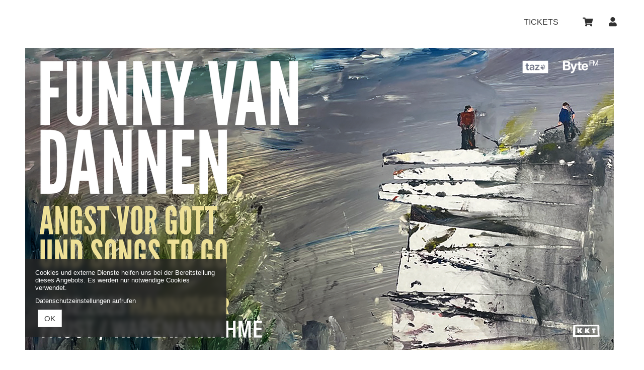

--- FILE ---
content_type: text/html; charset=utf-8
request_url: https://www.funny-van-dannen-tickets.de/produkte/60134-tickets-funny-van-dannen-faust-warenannahme-hannover-am-05-12-2023
body_size: 5477
content:
<!DOCTYPE html>
<html lang="de"><head><meta content="IE=edge" http-equiv="X-UA-Compatible" /><meta charset="utf-8" />        <title>Tickets für Funny Van Dannen ANGST VOR GOTT UND SONGS TO GO in Hannover am 05.12.2023 kaufen</title>
        <meta name="publisher"     content="Funny Van Dannen" />
        <meta name="description"   content="Funny van Dannen Tickets für Hannover am 05.12.2023 kaufen - Funny van Dannen mit neuem Album auf ausgedehnter &#39;Alles gut Motherfucker&#39; Tour" />
        <meta name="keywords"      content="Funny Van Dannen" />
        <meta property="og:title"  content="Tickets für Funny Van Dannen ANGST VOR GOTT UND SONGS TO GO in Hannover am 05.12.2023 kaufen" />
        <meta property="og:description"  content="Funny van Dannen Tickets für Hannover am 05.12.2023 kaufen - Funny van Dannen mit neuem Album auf ausgedehnter &#39;Alles gut Motherfucker&#39; Tour" />
        <meta property="og:url"  content="https://www.funny-van-dannen-tickets.de/produkte/60134-tickets-funny-van-dannen-faust-warenannahme-hannover-am-05-12-2023" />
        <meta property="og:image"  content="https://www.funny-van-dannen-tickets.de/uploads/funny_van_dannen/ticket/image/60134/InstaSquare-FvD-Angst-Einzel-8_1689925654.png" />
        <meta name="distribution"  content="global" />
        <meta name="language"      content="de" />
        <meta name="copyright"     content="2026" />
        <meta name="google"        content="notranslate" />
        <meta name="revisit-after" content="2 days" />
        <meta name="viewport"      content="width=device-width, initial-scale=1.0" />
        <meta name="google-site-verification" content="xx" /><meta name="csrf-param" content="authenticity_token" />
<meta name="csrf-token" content="Wp2IMNTpSmLH076Myfa9Wz3OMCv44ao145zAKWenhCk_oyhJSS8zIHY8htU93CUif-eKMZwh34wKoXFR8vxuDQ" /><link rel="stylesheet" href="/assets/toaster_frontend/application-4594b180c12d5a5eb19630c8dce6b05ac82af59b2f82d9fdb0a0734ed7d1a6eb.css" /><link rel="stylesheet" href="/uploads/funny_van_dannen/skin/stylesheet_file/2442/skin-funny_van_dannen-2442-1752533616.css" /><link rel="canonical" href="https://www.funny-van-dannen-tickets.de/produkte/60134-tickets-funny-van-dannen-faust-warenannahme-hannover-am-05-12-2023" /><meta content="width=device-width, initial-scale=1, maximum-scale=5" name="viewport" /><script>if (!(window.top === window)) {
  var node = document.querySelector('html');
  var attrs = node.className.trim().split(/\s+/);
  attrs.push('tt-embedded-mode');
  node.className = attrs.join(' ');
}</script></head><body class="products-show product-60134 type-ticket location-524 merchant-284 sold_out_status sold_out_status_sold_out not-available-for-online nothing-remaining event-past" data-currency-symbol="€" data-currency-width="1" data-locale="de" data-served-at="2026-01-14T14:54:09Z" id="context-products">        <div class="navbar navbar-inverse">
          <header class="nav-header">
    <div class="container">
      <ul class="list-inline pull-right">
        <li class="dropdown hidden">
          <a href="#" class="dropdown-toggle btn btn-ghost btn-circle" data-toggle="dropdown" role="button" aria-haspopup="true" aria-expanded="false" aria-label="'Sprache wählen' "><i class="fa fa-language"></i></a>
          <ul class="dropdown-menu">
            <li><a href="/locale/de" data-method="post">Deutsch</a></li>
            <li><a href="/locale/en" data-method="post">English</a></li>
          </ul>
        </li>
        <li class="towebsite">
          <a href="/" class="hidden-xs">Tickets </a>
        </li>
        <li class="towebsite">
          <a href="/merch" class="hidden-xs hidden">Merchandise </a>
        </li>
        <li>
          <a class="btn btn-ghost btn-circle cart-button" data-toggle="tooltip" href="/cart" title="Mein Warenkorb " aria-label="'Mein Warenkorb' "><i class="fa fa-shopping-cart"></i>&nbsp;<span class="cart-count badge"></span> <span class="countdown-wrapper text-center"> <i class="fa fa-clock-o hidden-xs"></i></span> <span class="cart-countdown hidden-xs"></span></a>
        </li>
        <li>
          
            <a class="btn btn-ghost btn-circle" data-toggle="tooltip" href="/dashboard" title="Mein Kundenkonto " aria-label="'Mein Kundenkonto' ">
              <i class="fa fa-user"></i>
            </a>
          
        </li>
        <li class="last">
          <a href="#menu" id="toggle" data-toggle="collapse" class="collapsed" aria-label="'Menü anzeigen' "><span></span></a>
        </li>
      </ul>
      <div id="shoplogo"><a href="/">Funny Van Dannen</a></div>
    </div>
</header>
          <div id="toaster-cd" class="toaster-cd hidden-xs">
          <div class="toaster-countdown">
  <div class="alert alert-success countdown-wrapper hidden">
    <div class="container-fluid">
      Bitte schließen Sie die Bestellung binnen 
      <span class="upline"><span class="cart-countdown"></span>
      MINUTEN </span>
      ab. 
      
        <a href="/cart" class="btn btn-xs btn-checkout pull-right">
          Zum Warenkorb 
        </a>
      
    </div>
  </div>
</div>
          </div>
        </div>
        <div id="menu" class="nav-menu collapse">
  <div class="nav-wrap">
    <nav class="container-fluid">
      <div class="row">
        <div class="col-sm-8">
          <h2 class="h-size-5">Bitte wählen </h2>
          <ul>
            <li><a href="/">Termine & Tickets </a></li>
          </ul>
          <ul class="">
            <li><a href="/merch">Merchandise </a></li>
          </ul>
          <h2 class="h-size-5 hidden-xs">Die nächsten 10 Termine </h2>
          <ul class="hidden-xs">
            
          </ul>
        </div>
        <div class="col-sm-4">
          <!--
  <h2 class="h-size-5">Orte </h2>
  <ul>
    
    	<li><a href="/orte/rbb-sendesaal"> Berlin</a></li>
    
    	<li><a href="/orte/werk-2"> Leipzig</a></li>
    
    	<li><a href="/orte/zakk"> Düsseldorf</a></li>
    
    	<li><a href="/orte/tuchfabrik"> Trier</a></li>
    
    	<li><a href="/orte/jazzhaus-freiburg"> Freiburg im Breisgau</a></li>
    
    	<li><a href="/orte/kulturzentrum-reitschule"> Bern</a></li>
    
    	<li><a href="/orte/kassablanca"> Jena</a></li>
    
    	<li><a href="/orte/im-wizemann"> Stuttgart</a></li>
    
    	<li><a href="/orte/kulturzentrum-kfz"> Marburg</a></li>
    
    	<li><a href="/orte/musa"> Göttingen</a></li>
    
    	<li><a href="/orte/alter-gasometer"> Zwickau</a></li>
    
    	<li><a href="/orte/technikum"> München</a></li>
    
    	<li><a href="/orte/mousonturm"> Frankfurt am Main</a></li>
    
    	<li><a href="/orte/karlstorbahnhof"> Heidelberg</a></li>
    
    	<li><a href="/orte/kleiner-saal-im-fat-cat-gasteig"> München</a></li>
    
    	<li><a href="/orte/gloria"> Köln</a></li>
    
    	<li><a href="/orte/schlachthof"> Bremen</a></li>
    
    	<li><a href="/orte/bahnhof-langendreer"> Bochum</a></li>
    
    	<li><a href="/orte/m-a-u-club"> Rostock</a></li>
    
    	<li><a href="/orte/fabrik"> Hamburg</a></li>
    
    	<li><a href="/orte/sputnikhalle"> Münster</a></li>
    
    	<li><a href="/orte/arena"> Wien</a></li>
    
    	<li><a href="/orte/kulturboden"> Hallstadt</a></li>
    
    	<li><a href="/orte/steintor-variete"> Halle (Saale)</a></li>
    
    	<li><a href="/orte/kaisersaal"> Erfurt</a></li>
    
    	<li><a href="/orte/scala-ludwigsburg"> Ludwigsburg</a></li>
    
    	<li><a href="/orte/tollhaus"> Karlsruhe</a></li>
    
    	<li><a href="/orte/ringkirche"> Wiesbaden</a></li>
    
    	<li><a href="/orte/alter-schlachthof"> Dresden</a></li>
    
    	<li><a href="/orte/so36"> Berlin</a></li>
    
    	<li><a href="/orte/club-manufaktur"> Schorndorf</a></li>
    
    	<li><a href="/orte/stadtgarten"> Köln</a></li>
    
    	<li><a href="/orte/zeche-carl"> Essen</a></li>
    
    	<li><a href="/orte/imperial-theater"> Hamburg</a></li>
    
    	<li><a href="/orte/buergerhaus-baumberg"> Monheim am Rhein</a></li>
    
    	<li><a href="/orte/schlachtgarten"> Krefeld</a></li>
    
    	<li><a href="/orte/lustspielhaus"> München</a></li>
    
    	<li><a href="/orte/gebaeude-9"> Köln</a></li>
    
    	<li><a href="/orte/kulturzelt"> Kassel</a></li>
    
    	<li><a href="/orte/lwl-museum"> Münster</a></li>
    
    	<li><a href="/orte/kupfersaal"> Leipzig</a></li>
    
    	<li><a href="/orte/kulturpark"> Deutzen</a></li>
    
    	<li><a href="/orte/waschhaus"> Potsdam</a></li>
    
    	<li><a href="/orte/lagerhaus"> Bremen</a></li>
    
    	<li><a href="/orte/groovestation"> Dresden</a></li>
    
    	<li><a href="/orte/babylon"> Berlin</a></li>
    
    	<li><a href="/orte/die-pumpe"> Kiel</a></li>
    
    	<li><a href="/orte/markthalle"> Hamburg</a></li>
    
    	<li><a href="/orte/fat-cat"> München</a></li>
    
    	<li><a href="/orte/e-werk"> Erlangen</a></li>
    
    	<li><a href="/orte/faust"> Hannover</a></li>
    
    	<li><a href="/orte/fat-cat-black-box"> München</a></li>
    
  </ul>
-->
          <h2 class="h-size-5">Meta</h2>
          <ul>
            <li>
              
                <a data-toggle="tooltip" href="/dashboard" title="Mein Kundenkonto" aria-label="'Mein Kundenkonto' ">
                  Mein Kundenkonto 
                </a>
              
            </li>
          </ul>
        </div>
      </div>
    </nav>
  </div>
</div>
        <div class="herostage">
          <div class="contentr-show contentr-area" data-contentr-area-name="hero_stage_global" id="area-hero_stage_global"></div>
            <div class="contentr-show contentr-area" data-contentr-area-name="hero_stage" id="area-hero_stage"></div>
        </div>
        <div class="container-fluid rh-spacer">
          <section id="main">
            <div class="container toaster-main-wrapper">
              <div class="toaster-main-container">
                <div class="pdp product-60134 type-ticket location-524 merchant-284 sold_out_status sold_out_status_sold_out not-available-for-online nothing-remaining event-past" itemscope="" itemtype="http://schema.org/Event">
    
<div class="product-head-2 style-2">
  <span class="hidden" content="https://www.funny-van-dannen-tickets.de/produkte/60134-tickets-funny-van-dannen-faust-warenannahme-hannover-am-05-12-2023" itemprop="url"></span>
  
    <div class="hero">
      <div class="hero-date">05.12.23</a></div>
      <img src="/uploads/funny_van_dannen/ticket/hero_image/60134/Eventheader-FvD-23-8_1689925655.png" alt="Tickets Funny Van Dannen, ANGST VOR GOTT UND SONGS TO GO in Hannover" class="img-responsive" />
      <span class="hidden" content="https://www.revolverheld-tickets.de//uploads/funny_van_dannen/ticket/hero_image/60134/Eventheader-FvD-23-8_1689925655.png" itemprop="image"></span>
    </div>
  
  <div class="product-details">
    <div class="rh-date">
      
        <span class="rh-when" content="2023-12-05" itemprop="startDate">
          
              05.12.23&nbsp;
          
          <span class="hidden" content="2023-12-05" itemprop="endDate"></span>
        </span>
      
      <div class="rh-where">
        <h1>
          
            <span class="supertitle">Tickets</span>
          
          
          Funny Van Dannen
          
            <span class="subtitle">ANGST VOR GOTT UND SONGS TO GO</span>
          
          
            <span class="location">Hannover</span>
          
        </h1>
        <span itemprop="name" class="hidden">Funny Van Dannen ANGST VOR GOTT UND SONGS TO GO</span>
        <span class="hidden" content="Funny Van Dannen" itemprop="performer"></span>
        
          <span class="address" itemprop="location" itemscope="itemscope" itemtype="http://schema.org/Place">
            <span itemprop="name">Faust (Warenannahme)</span>,&nbsp;
            <span class="hidden" content="/orte/faust" itemprop="url"></span>
            <span itemprop="address" itemscope="itemscope" itemtype="http://schema.org/PostalAddress">
              
                <span class="hidden-xs" itemprop="streetAddress">Zur Bettfedernfabrik 3</span><span class="hidden-xs">, </span>
              
              
                <span class="hidden-xs" itemprop="postalCode">30451</span>
              
              
                <span itemprop="addressLocality">Hannover</span>
              
            </span>
          </span>
        
        
          <span>
            Einlass: 19:00&nbsp;
            Beginn: 20:00
          </span>
        
      </div>
    </div>
  </div>
</div>

<div class="row"><div class="flex-height"><div class="col-sm-8 shady"><div class="tabs"><div class="upline"><h2 class="text-center upline">Tickets –  Funny Van Dannen<span> Hannover</span></h2></div><div class="contentr-show contentr-area" data-contentr-area-name="pdp_event_over_global" id="area-pdp_event_over_global"></div><div class="contentr-show contentr-area" data-contentr-area-name="pdp_event_over_specific" id="area-pdp_event_over_specific"></div></div><hr /><div class="contentr-show contentr-area" data-contentr-area-name="pdp_content_specific_0" id="area-pdp_content_specific_0"></div><div class="contentr-show contentr-area" data-contentr-area-name="pdp_content_0" id="area-pdp_content_0"></div><div class="contentr-show contentr-area" data-contentr-area-name="pdp_content_specific_1" id="area-pdp_content_specific_1"></div><div class="contentr-show contentr-area" data-contentr-area-name="pdp_content" id="area-pdp_content"></div><div class="contentr-show contentr-area" data-contentr-area-name="pdp_content_specific_2" id="area-pdp_content_specific_2"></div></div><div class="col-sm-4 sidebar"><div id="product-cart"><div data-use-javascript="app/helpers/shop/application_helper.rb" data-js-params="{&quot;n&quot;:0,&quot;s&quot;:0,&quot;expire_path&quot;:&quot;/cart/expired&quot;,&quot;g8_active&quot;:false}"></div></div><div class="sidebar-inner"><div class="contentr-show contentr-area" data-contentr-area-name="pdp_sidebar_top_specific_1" id="area-pdp_sidebar_top_specific_1"></div><div class="contentr-show contentr-area" data-contentr-area-name="pdp_sidebar_top" id="area-pdp_sidebar_top"></div><div class="contentr-show contentr-area" data-contentr-area-name="pdp_sidebar_top_specific_2" id="area-pdp_sidebar_top_specific_2"></div><div class="sidebar-productmeta"><span class="upline"><small>Verfügbare Versandarten</small> <hr /></span><ul class="logos list-inline"><li data-toggle="tooltip" title="exklusive Hardtickets (Postversand)"><img alt="exklusive Hardtickets (Postversand)" title="exklusive Hardtickets (Postversand)" src="/uploads/funny_van_dannen/shipping_method_postal/icon/2354/main_postal.png" /></li><li data-toggle="tooltip" title="Print@home/Mobile-Ticket"><img alt="Print@home/Mobile-Ticket" title="Print@home/Mobile-Ticket" src="/uploads/funny_van_dannen/shipping_method_online/icon/2355/main_online.png" /></li></ul><span class="upline"><small>Verfügbare Zahlarten</small><hr /></span><ul class="logos list-inline"><li data-toggle="tooltip" title="Kreditkarte"><img alt="Kreditkarte" src="/uploads/funny_van_dannen/payment_method_stripe/icon/2365/main_stripe.png" title="Kreditkarte" /></li></ul><div class="product_merchant"><span class="upline"><small>Anbieter/Veranstalter</small><hr /></span><b><a href="/veranstalter/faust-e-v">Faust e.V.</a></b><br />Zur Bettfedernfabrik 3<br />30451 Hannover</div></div><div class="contentr-show contentr-area" data-contentr-area-name="pdp_sidebar_bottom_specific_1" id="area-pdp_sidebar_bottom_specific_1"></div><div class="contentr-show contentr-area" data-contentr-area-name="pdp_sidebar_bottom" id="area-pdp_sidebar_bottom"></div><div class="contentr-show contentr-area" data-contentr-area-name="pdp_sidebar_bottom_specific_2" id="area-pdp_sidebar_bottom_specific_2"></div></div></div></div></div><div data-use-javascript="app/views/shop/products/_product_dp_1.html.slim"></div></div>
              </div>
            </div>
          </section>
        </div>
        <div class="toaster-countdown toaster-countdown-mobile visible-xs" >
          <div class="toaster-countdown">
  <div class="alert alert-success countdown-wrapper hidden">
    <div class="container-fluid">
      Bitte schließen Sie die Bestellung binnen 
      <span class="upline"><span class="cart-countdown"></span>
      MINUTEN </span>
      ab. 
      
        <a href="/cart" class="btn btn-xs btn-checkout pull-right">
          Zum Warenkorb 
        </a>
      
    </div>
  </div>
</div>
        </div>
        <footer id="footer">
  <div class="container-fluid toaster-footer-wrapper">
    <div class="rh-footer">
      <ul class="list rh-footer-links">
        <li><a href="/agb" class="d-in-bk link-mb">AGB </a></li>
        <li><a href="/impressum" class="d-in-bk link-mb">Impressum </a></li>
        <li><a href="/datenschutz">Datenschutz </a></li>
        <li class="text-right"><a href="https://www.tickettoaster.de"><img src="/uploads/funny_van_dannen/skin/asset/file/56784/tt_powered_by-1520688014-1520774530-1523433546-1523436970-1542800944-1544602767-1544618836-1642081379-1682341109-1690092421.svg" alt="powered by tickettoaster"></a></li>
      </ul>
    </div>
  </div>
</footer>
        <div class="cookies-eu" id="cookiemodal"><div class="cookie-notice essential"><div><p>Cookies und externe Dienste helfen uns bei der Bereitstellung dieses Angebots. Es werden nur notwendige Cookies verwendet.</p><p><a class="privacy-cta" href="/datenschutz">Datenschutzeinstellungen aufrufen</a></p></div></div><form class="code-consent center-block" onsubmit="codeConsentForm.submit(event)" style="display: none;"><div class="scroll-container"><h2 class="cookie-consent-header h-size-5"><a class="pull-right close-btn" href="#" onclick="codeConsentForm.toggleModalForm()" role="button" type="button">×</a>Datenschutzeinstellungen</h2><input name="shop_privacy_version" type="hidden" value="" /><p>Zusätzliche Cookies und externe Dienste helfen uns bei der Bereitstellung dieses Angebots.</p><p>Kategorien und Dienste/Cookies ohne Haken werden nicht verwendet. Dadurch kann es zu Einschränkungen kommen.</p><p><a class="privacy-cta" href="/datenschutz">Datenschutzeinstellungen aufrufen</a></p></div></form><fieldset class="cookie-ctas"><button class="btn btn-default" onclick="codeConsentForm.toggleModalForm(); codeConsentForm.acceptAll(event); codeConsentForm.submit(event); window.location.reload();" type="submit">OK</button></fieldset></div><div id="global-alerts" style="position: fixed; top: 0; left: 0; right: 0; min-height: 95px; background-color: red; opacity: 0.8; color: white; font-size: 18px; padding: 10px 10px 10px 90px; overflow:hidden; z-index: 1500; text-align: center; display: none"><div id="session-not-working" style="display: none"><p>Leider scheint Ihr Browser keine Cookies zu akzeptieren.</p><p>Um den Shop nutzen zu können, müssen Sie bitte Cookies von dieser Seite akzeptieren.</p><p><a class="btn btn-default" href="/produkte/60134-tickets-funny-van-dannen-faust-warenannahme-hannover-am-05-12-2023" target="_blank"><i class="fa fa-refresh">Seite neu laden</i></a></p></div></div><div data-use-javascript="app/helpers/shop/application_helper.rb" data-js-params="{&quot;n&quot;:0,&quot;s&quot;:0,&quot;expire_path&quot;:&quot;/cart/expired&quot;,&quot;g8_active&quot;:false}"></div><script src="/assets/toaster_frontend/application-c3a6735fb3e0001bf7bb2736c77cdca7a2a08d4da7ef52b2cacb761143f0ba4a.js"></script></body></html>

--- FILE ---
content_type: text/css
request_url: https://www.funny-van-dannen-tickets.de/uploads/funny_van_dannen/skin/stylesheet_file/2442/skin-funny_van_dannen-2442-1752533616.css
body_size: 46111
content:
@import"https://fonts.googleapis.com/css?family=Open+Sans:400,700";@import"https://use.typekit.net/xyx7wcz.css";#shoplogo a{display:none}/*!
 * Bootstrap v3.3.6 (http://getbootstrap.com)
 * Copyright 2011-2015 Twitter, Inc.
 * Licensed under MIT (https://github.com/twbs/bootstrap/blob/master/LICENSE)
 *//*! normalize.css v3.0.3 | MIT License | github.com/necolas/normalize.css */html{font-family:sans-serif;-ms-text-size-adjust:100%;-webkit-text-size-adjust:100%}body{margin:0}article,aside,details,figcaption,figure,footer,header,hgroup,main,menu,nav,section,summary{display:block}audio,canvas,progress,video{display:inline-block;vertical-align:baseline}audio:not([controls]){display:none;height:0}[hidden],template{display:none}a{background-color:rgba(0,0,0,0)}a:active,a:hover{outline:0}abbr[title]{border-bottom:1px dotted}b,strong{font-weight:bold}dfn{font-style:italic}h1{font-size:2em;margin:.67em 0}mark{background:#ff0;color:#000}small{font-size:80%}sub,sup{font-size:75%;line-height:0;position:relative;vertical-align:baseline}sup{top:-0.5em}sub{bottom:-0.25em}img{border:0}svg:not(:root){overflow:hidden}figure{margin:1em 40px}hr{box-sizing:content-box;height:0}pre{overflow:auto}code,kbd,pre,samp{font-family:monospace,monospace;font-size:1em}button,input,optgroup,select,textarea{color:inherit;font:inherit;margin:0}button{overflow:visible}button,select{text-transform:none}button,html input[type=button],input[type=reset],input[type=submit]{-webkit-appearance:button;cursor:pointer}button[disabled],html input[disabled]{cursor:default}button::-moz-focus-inner,input::-moz-focus-inner{border:0;padding:0}input{line-height:normal}input[type=checkbox],input[type=radio]{box-sizing:border-box;padding:0}input[type=number]::-webkit-inner-spin-button,input[type=number]::-webkit-outer-spin-button{height:auto}input[type=search]{-webkit-appearance:textfield;box-sizing:content-box}input[type=search]::-webkit-search-cancel-button,input[type=search]::-webkit-search-decoration{-webkit-appearance:none}fieldset{border:1px solid silver;margin:0 2px;padding:.35em .625em .75em}legend{border:0;padding:0}textarea{overflow:auto}optgroup{font-weight:bold}table{border-collapse:collapse;border-spacing:0}td,th{padding:0}/*! Source: https://github.com/h5bp/html5-boilerplate/blob/master/src/css/main.css */@media print{*,*:before,*:after{background:rgba(0,0,0,0) !important;color:#000 !important;box-shadow:none !important;text-shadow:none !important}a,a:visited{text-decoration:underline}a[href]:after{content:" (" attr(href) ")"}abbr[title]:after{content:" (" attr(title) ")"}a[href^="#"]:after,a[href^="javascript:"]:after{content:""}pre,blockquote{border:1px solid #999;page-break-inside:avoid}thead{display:table-header-group}tr,img{page-break-inside:avoid}img{max-width:100% !important}p,h2,h3{orphans:3;widows:3}h2,h3{page-break-after:avoid}.navbar{display:none}.btn>.caret,.dropup>.btn>.caret{border-top-color:#000 !important}.label{border:1px solid #000}.table{border-collapse:collapse !important}.table td,.table th{background-color:#fff !important}.table-bordered th,.table-bordered td{border:1px solid #ddd !important}}@font-face{font-family:"Glyphicons Halflings";src:url("../fonts/bootstrap/glyphicons-halflings-regular.eot");src:url("../fonts/bootstrap/glyphicons-halflings-regular.eot?#iefix") format("embedded-opentype"),url("../fonts/bootstrap/glyphicons-halflings-regular.woff2") format("woff2"),url("../fonts/bootstrap/glyphicons-halflings-regular.woff") format("woff"),url("../fonts/bootstrap/glyphicons-halflings-regular.ttf") format("truetype"),url("../fonts/bootstrap/glyphicons-halflings-regular.svg#glyphicons_halflingsregular") format("svg")}.glyphicon{position:relative;top:1px;display:inline-block;font-family:"Glyphicons Halflings";font-style:normal;font-weight:normal;line-height:1;-webkit-font-smoothing:antialiased;-moz-osx-font-smoothing:grayscale}.glyphicon-asterisk:before{content:"*"}.glyphicon-plus:before{content:"+"}.glyphicon-euro:before,.glyphicon-eur:before{content:"€"}.glyphicon-minus:before{content:"−"}.glyphicon-cloud:before{content:"☁"}.glyphicon-envelope:before{content:"✉"}.glyphicon-pencil:before{content:"✏"}.glyphicon-glass:before{content:""}.glyphicon-music:before{content:""}.glyphicon-search:before{content:""}.glyphicon-heart:before{content:""}.glyphicon-star:before{content:""}.glyphicon-star-empty:before{content:""}.glyphicon-user:before{content:""}.glyphicon-film:before{content:""}.glyphicon-th-large:before{content:""}.glyphicon-th:before{content:""}.glyphicon-th-list:before{content:""}.glyphicon-ok:before{content:""}.glyphicon-remove:before{content:""}.glyphicon-zoom-in:before{content:""}.glyphicon-zoom-out:before{content:""}.glyphicon-off:before{content:""}.glyphicon-signal:before{content:""}.glyphicon-cog:before{content:""}.glyphicon-trash:before{content:""}.glyphicon-home:before{content:""}.glyphicon-file:before{content:""}.glyphicon-time:before{content:""}.glyphicon-road:before{content:""}.glyphicon-download-alt:before{content:""}.glyphicon-download:before{content:""}.glyphicon-upload:before{content:""}.glyphicon-inbox:before{content:""}.glyphicon-play-circle:before{content:""}.glyphicon-repeat:before{content:""}.glyphicon-refresh:before{content:""}.glyphicon-list-alt:before{content:""}.glyphicon-lock:before{content:""}.glyphicon-flag:before{content:""}.glyphicon-headphones:before{content:""}.glyphicon-volume-off:before{content:""}.glyphicon-volume-down:before{content:""}.glyphicon-volume-up:before{content:""}.glyphicon-qrcode:before{content:""}.glyphicon-barcode:before{content:""}.glyphicon-tag:before{content:""}.glyphicon-tags:before{content:""}.glyphicon-book:before{content:""}.glyphicon-bookmark:before{content:""}.glyphicon-print:before{content:""}.glyphicon-camera:before{content:""}.glyphicon-font:before{content:""}.glyphicon-bold:before{content:""}.glyphicon-italic:before{content:""}.glyphicon-text-height:before{content:""}.glyphicon-text-width:before{content:""}.glyphicon-align-left:before{content:""}.glyphicon-align-center:before{content:""}.glyphicon-align-right:before{content:""}.glyphicon-align-justify:before{content:""}.glyphicon-list:before{content:""}.glyphicon-indent-left:before{content:""}.glyphicon-indent-right:before{content:""}.glyphicon-facetime-video:before{content:""}.glyphicon-picture:before{content:""}.glyphicon-map-marker:before{content:""}.glyphicon-adjust:before{content:""}.glyphicon-tint:before{content:""}.glyphicon-edit:before{content:""}.glyphicon-share:before{content:""}.glyphicon-check:before{content:""}.glyphicon-move:before{content:""}.glyphicon-step-backward:before{content:""}.glyphicon-fast-backward:before{content:""}.glyphicon-backward:before{content:""}.glyphicon-play:before{content:""}.glyphicon-pause:before{content:""}.glyphicon-stop:before{content:""}.glyphicon-forward:before{content:""}.glyphicon-fast-forward:before{content:""}.glyphicon-step-forward:before{content:""}.glyphicon-eject:before{content:""}.glyphicon-chevron-left:before{content:""}.glyphicon-chevron-right:before{content:""}.glyphicon-plus-sign:before{content:""}.glyphicon-minus-sign:before{content:""}.glyphicon-remove-sign:before{content:""}.glyphicon-ok-sign:before{content:""}.glyphicon-question-sign:before{content:""}.glyphicon-info-sign:before{content:""}.glyphicon-screenshot:before{content:""}.glyphicon-remove-circle:before{content:""}.glyphicon-ok-circle:before{content:""}.glyphicon-ban-circle:before{content:""}.glyphicon-arrow-left:before{content:""}.glyphicon-arrow-right:before{content:""}.glyphicon-arrow-up:before{content:""}.glyphicon-arrow-down:before{content:""}.glyphicon-share-alt:before{content:""}.glyphicon-resize-full:before{content:""}.glyphicon-resize-small:before{content:""}.glyphicon-exclamation-sign:before{content:""}.glyphicon-gift:before{content:""}.glyphicon-leaf:before{content:""}.glyphicon-fire:before{content:""}.glyphicon-eye-open:before{content:""}.glyphicon-eye-close:before{content:""}.glyphicon-warning-sign:before{content:""}.glyphicon-plane:before{content:""}.glyphicon-calendar:before{content:""}.glyphicon-random:before{content:""}.glyphicon-comment:before{content:""}.glyphicon-magnet:before{content:""}.glyphicon-chevron-up:before{content:""}.glyphicon-chevron-down:before{content:""}.glyphicon-retweet:before{content:""}.glyphicon-shopping-cart:before{content:""}.glyphicon-folder-close:before{content:""}.glyphicon-folder-open:before{content:""}.glyphicon-resize-vertical:before{content:""}.glyphicon-resize-horizontal:before{content:""}.glyphicon-hdd:before{content:""}.glyphicon-bullhorn:before{content:""}.glyphicon-bell:before{content:""}.glyphicon-certificate:before{content:""}.glyphicon-thumbs-up:before{content:""}.glyphicon-thumbs-down:before{content:""}.glyphicon-hand-right:before{content:""}.glyphicon-hand-left:before{content:""}.glyphicon-hand-up:before{content:""}.glyphicon-hand-down:before{content:""}.glyphicon-circle-arrow-right:before{content:""}.glyphicon-circle-arrow-left:before{content:""}.glyphicon-circle-arrow-up:before{content:""}.glyphicon-circle-arrow-down:before{content:""}.glyphicon-globe:before{content:""}.glyphicon-wrench:before{content:""}.glyphicon-tasks:before{content:""}.glyphicon-filter:before{content:""}.glyphicon-briefcase:before{content:""}.glyphicon-fullscreen:before{content:""}.glyphicon-dashboard:before{content:""}.glyphicon-paperclip:before{content:""}.glyphicon-heart-empty:before{content:""}.glyphicon-link:before{content:""}.glyphicon-phone:before{content:""}.glyphicon-pushpin:before{content:""}.glyphicon-usd:before{content:""}.glyphicon-gbp:before{content:""}.glyphicon-sort:before{content:""}.glyphicon-sort-by-alphabet:before{content:""}.glyphicon-sort-by-alphabet-alt:before{content:""}.glyphicon-sort-by-order:before{content:""}.glyphicon-sort-by-order-alt:before{content:""}.glyphicon-sort-by-attributes:before{content:""}.glyphicon-sort-by-attributes-alt:before{content:""}.glyphicon-unchecked:before{content:""}.glyphicon-expand:before{content:""}.glyphicon-collapse-down:before{content:""}.glyphicon-collapse-up:before{content:""}.glyphicon-log-in:before{content:""}.glyphicon-flash:before{content:""}.glyphicon-log-out:before{content:""}.glyphicon-new-window:before{content:""}.glyphicon-record:before{content:""}.glyphicon-save:before{content:""}.glyphicon-open:before{content:""}.glyphicon-saved:before{content:""}.glyphicon-import:before{content:""}.glyphicon-export:before{content:""}.glyphicon-send:before{content:""}.glyphicon-floppy-disk:before{content:""}.glyphicon-floppy-saved:before{content:""}.glyphicon-floppy-remove:before{content:""}.glyphicon-floppy-save:before{content:""}.glyphicon-floppy-open:before{content:""}.glyphicon-credit-card:before{content:""}.glyphicon-transfer:before{content:""}.glyphicon-cutlery:before{content:""}.glyphicon-header:before{content:""}.glyphicon-compressed:before{content:""}.glyphicon-earphone:before{content:""}.glyphicon-phone-alt:before{content:""}.glyphicon-tower:before{content:""}.glyphicon-stats:before{content:""}.glyphicon-sd-video:before{content:""}.glyphicon-hd-video:before{content:""}.glyphicon-subtitles:before{content:""}.glyphicon-sound-stereo:before{content:""}.glyphicon-sound-dolby:before{content:""}.glyphicon-sound-5-1:before{content:""}.glyphicon-sound-6-1:before{content:""}.glyphicon-sound-7-1:before{content:""}.glyphicon-copyright-mark:before{content:""}.glyphicon-registration-mark:before{content:""}.glyphicon-cloud-download:before{content:""}.glyphicon-cloud-upload:before{content:""}.glyphicon-tree-conifer:before{content:""}.glyphicon-tree-deciduous:before{content:""}.glyphicon-cd:before{content:""}.glyphicon-save-file:before{content:""}.glyphicon-open-file:before{content:""}.glyphicon-level-up:before{content:""}.glyphicon-copy:before{content:""}.glyphicon-paste:before{content:""}.glyphicon-alert:before{content:""}.glyphicon-equalizer:before{content:""}.glyphicon-king:before{content:""}.glyphicon-queen:before{content:""}.glyphicon-pawn:before{content:""}.glyphicon-bishop:before{content:""}.glyphicon-knight:before{content:""}.glyphicon-baby-formula:before{content:""}.glyphicon-tent:before{content:"⛺"}.glyphicon-blackboard:before{content:""}.glyphicon-bed:before{content:""}.glyphicon-apple:before{content:""}.glyphicon-erase:before{content:""}.glyphicon-hourglass:before{content:"⌛"}.glyphicon-lamp:before{content:""}.glyphicon-duplicate:before{content:""}.glyphicon-piggy-bank:before{content:""}.glyphicon-scissors:before{content:""}.glyphicon-bitcoin:before{content:""}.glyphicon-btc:before{content:""}.glyphicon-xbt:before{content:""}.glyphicon-yen:before{content:"¥"}.glyphicon-jpy:before{content:"¥"}.glyphicon-ruble:before{content:"₽"}.glyphicon-rub:before{content:"₽"}.glyphicon-scale:before{content:""}.glyphicon-ice-lolly:before{content:""}.glyphicon-ice-lolly-tasted:before{content:""}.glyphicon-education:before{content:""}.glyphicon-option-horizontal:before{content:""}.glyphicon-option-vertical:before{content:""}.glyphicon-menu-hamburger:before{content:""}.glyphicon-modal-window:before{content:""}.glyphicon-oil:before{content:""}.glyphicon-grain:before{content:""}.glyphicon-sunglasses:before{content:""}.glyphicon-text-size:before{content:""}.glyphicon-text-color:before{content:""}.glyphicon-text-background:before{content:""}.glyphicon-object-align-top:before{content:""}.glyphicon-object-align-bottom:before{content:""}.glyphicon-object-align-horizontal:before{content:""}.glyphicon-object-align-left:before{content:""}.glyphicon-object-align-vertical:before{content:""}.glyphicon-object-align-right:before{content:""}.glyphicon-triangle-right:before{content:""}.glyphicon-triangle-left:before{content:""}.glyphicon-triangle-bottom:before{content:""}.glyphicon-triangle-top:before{content:""}.glyphicon-console:before{content:""}.glyphicon-superscript:before{content:""}.glyphicon-subscript:before{content:""}.glyphicon-menu-left:before{content:""}.glyphicon-menu-right:before{content:""}.glyphicon-menu-down:before{content:""}.glyphicon-menu-up:before{content:""}*{-webkit-box-sizing:border-box;-moz-box-sizing:border-box;box-sizing:border-box}*:before,*:after{-webkit-box-sizing:border-box;-moz-box-sizing:border-box;box-sizing:border-box}html{font-size:10px;-webkit-tap-highlight-color:rgba(0,0,0,0)}body{font-family:Helvetica Neue,Helvetica,Arial,sans-serif;font-size:15px;line-height:1.428571429;color:#333;background-color:#fff}input,button,select,textarea{font-family:inherit;font-size:inherit;line-height:inherit}a{color:#313131;text-decoration:none}a:hover,a:focus{color:#000;text-decoration:underline}a:focus{outline:thin dotted;outline:5px auto -webkit-focus-ring-color;outline-offset:-2px}figure{margin:0}img{vertical-align:middle}.img-responsive,.froala-wrapper img,.contentr-wysiwyg img{display:block;max-width:100%;height:auto}.img-rounded{border-radius:0px}.img-thumbnail{padding:8px;line-height:1.428571429;background-color:#fff;border:1px solid #ddd;border-radius:0px;-webkit-transition:all .2s ease-in-out;-o-transition:all .2s ease-in-out;transition:all .2s ease-in-out;display:inline-block;max-width:100%;height:auto}.img-circle{border-radius:50%}hr{margin-top:21px;margin-bottom:21px;border:0;border-top:1px solid hsl(0,0%,93.5%)}.sr-only{position:absolute;width:1px;height:1px;margin:-1px;padding:0;overflow:hidden;clip:rect(0, 0, 0, 0);border:0}.sr-only-focusable:active,.sr-only-focusable:focus{position:static;width:auto;height:auto;margin:0;overflow:visible;clip:auto}[role=button]{cursor:pointer}h1,h2,h3,h4,h5,h6,.h1,.h2,.h3,.h4,.h5,.h6{font-family:inherit;font-weight:500;line-height:1.1;color:inherit}h1 small,h1 .small,h2 small,h2 .small,h3 small,h3 .small,h4 small,h4 .small,h5 small,h5 .small,h6 small,h6 .small,.h1 small,.h1 .small,.h2 small,.h2 .small,.h3 small,.h3 .small,.h4 small,.h4 .small,.h5 small,.h5 .small,.h6 small,.h6 .small{font-weight:normal;line-height:1;color:#313131}h1,.h1,h2,.h2,h3,.h3{margin-top:21px;margin-bottom:10.5px}h1 small,h1 .small,.h1 small,.h1 .small,h2 small,h2 .small,.h2 small,.h2 .small,h3 small,h3 .small,.h3 small,.h3 .small{font-size:65%}h4,.h4,h5,.h5,h6,.h6{margin-top:10.5px;margin-bottom:10.5px}h4 small,h4 .small,.h4 small,.h4 .small,h5 small,h5 .small,.h5 small,.h5 .small,h6 small,h6 .small,.h6 small,.h6 .small{font-size:75%}h1,.h1{font-size:36px}h2,.h2{font-size:36px}h3,.h3{font-size:20px}h4,.h4{font-size:22px}h5,.h5{font-size:20px}h6,.h6{font-size:15px}p{margin:0 0 10.5px}.lead{margin-bottom:21px;font-size:17px;font-weight:300;line-height:1.4}@media(min-width: 768px){.lead{font-size:22.5px}}small,.small{font-size:80%}mark,.mark{background-color:#fcf8e3;padding:.2em}.text-left{text-align:left}.text-right{text-align:right}.text-center,.products-table-listing .tabulatr-outer-wrapper .tabulatr-paginator-wrapper div.pagination,.tabulatr-paginator-wrapper div.pagination{text-align:center}.text-justify{text-align:justify}.text-nowrap{white-space:nowrap}.text-lowercase{text-transform:lowercase}.text-uppercase,.initialism{text-transform:uppercase}.text-capitalize{text-transform:capitalize}.text-muted,.cart-listing>thead>tr>th,.tickets-listing>thead>tr>th,.variants-listing>thead>tr>th{color:#3c3c3c}.text-primary{color:#313131}a.text-primary:hover,a.text-primary:focus{color:rgb(23.5,23.5,23.5)}.text-success{color:#3c763d}a.text-success:hover,a.text-success:focus{color:rgb(42.808988764,84.191011236,43.5224719101)}.text-info{color:#31708f}a.text-info:hover,a.text-info:focus{color:rgb(35.984375,82.25,105.015625)}.text-warning{color:#8a6d3b}a.text-warning:hover,a.text-warning:focus{color:rgb(102.2741116751,80.7817258883,43.7258883249)}.text-danger{color:#c34a6c}a.text-danger:hover,a.text-danger:focus{color:rgb(163.7261410788,54.2738589212,85.0290456432)}.bg-primary{color:#fff}.bg-primary{background-color:#313131}a.bg-primary:hover,a.bg-primary:focus{background-color:rgb(23.5,23.5,23.5)}.bg-success{background-color:#dff0d8}a.bg-success:hover,a.bg-success:focus{background-color:hsl(102.5,44.4444444444%,79.4117647059%)}.bg-info{background-color:#d9edf7}a.bg-info:hover,a.bg-info:focus{background-color:hsl(200,65.2173913043%,80.9803921569%)}.bg-warning{background-color:#fcf8e3}a.bg-warning:hover,a.bg-warning:focus{background-color:hsl(50.4,80.6451612903%,83.9215686275%)}.bg-danger{background-color:#f2dede}a.bg-danger:hover,a.bg-danger:focus{background-color:hsl(0,43.4782608696%,80.9803921569%)}.page-header{padding-bottom:9.5px;margin:42px 0 21px;border-bottom:1px solid hsl(0,0%,93.5%)}ul,ol{margin-top:0;margin-bottom:10.5px}ul ul,ul ol,ol ul,ol ol{margin-bottom:0}.list-unstyled{padding-left:0;list-style:none}.list-inline{padding-left:0;list-style:none;margin-left:-5px}.list-inline>li{display:inline-block;padding-left:5px;padding-right:5px}dl{margin-top:0;margin-bottom:21px}dt,dd{line-height:1.428571429}dt{font-weight:bold}dd{margin-left:0}.dl-horizontal dd:before,.dl-horizontal dd:after{content:" ";display:table}.dl-horizontal dd:after{clear:both}@media(min-width: 768px){.dl-horizontal dt{float:left;width:160px;clear:left;text-align:right;overflow:hidden;text-overflow:ellipsis;white-space:nowrap}.dl-horizontal dd{margin-left:180px}}abbr[title],abbr[data-original-title]{cursor:help;border-bottom:1px dotted hsl(0,0%,46.7%)}.initialism{font-size:90%}blockquote{padding:10.5px 21px;margin:0 0 21px;font-size:18.75px;border-left:5px solid hsl(0,0%,93.5%)}blockquote p:last-child,blockquote ul:last-child,blockquote ol:last-child{margin-bottom:0}blockquote footer,blockquote small,blockquote .small{display:block;font-size:80%;line-height:1.428571429;color:hsl(0,0%,46.7%)}blockquote footer:before,blockquote small:before,blockquote .small:before{content:"— "}.blockquote-reverse,blockquote.pull-right{padding-right:15px;padding-left:0;border-right:5px solid hsl(0,0%,93.5%);border-left:0;text-align:right}.blockquote-reverse footer:before,.blockquote-reverse small:before,.blockquote-reverse .small:before,blockquote.pull-right footer:before,blockquote.pull-right small:before,blockquote.pull-right .small:before{content:""}.blockquote-reverse footer:after,.blockquote-reverse small:after,.blockquote-reverse .small:after,blockquote.pull-right footer:after,blockquote.pull-right small:after,blockquote.pull-right .small:after{content:" —"}address{margin-bottom:21px;font-style:normal;line-height:1.428571429}code,kbd,pre,samp{font-family:Menlo,Monaco,Consolas,"Courier New",monospace}code{padding:2px 4px;font-size:90%;color:#c7254e;background-color:#f9f2f4;border-radius:0px}kbd{padding:2px 4px;font-size:90%;color:#fff;background-color:#333;border-radius:0px;box-shadow:inset 0 -1px 0 rgba(0,0,0,.25)}kbd kbd{padding:0;font-size:100%;font-weight:bold;box-shadow:none}pre{display:block;padding:10px;margin:0 0 10.5px;font-size:14px;line-height:1.428571429;word-break:break-all;word-wrap:break-word;color:#333;background-color:#f5f5f5;border:1px solid #ccc;border-radius:0px}pre code{padding:0;font-size:inherit;color:inherit;white-space:pre-wrap;background-color:rgba(0,0,0,0);border-radius:0}.pre-scrollable{max-height:340px;overflow-y:scroll}.container{margin-right:auto;margin-left:auto;padding-left:10px;padding-right:10px}.container:before,.container:after{content:" ";display:table}.container:after{clear:both}@media(min-width: 768px){.container{width:740px}}@media(min-width: 992px){.container{width:960px}}@media(min-width: 1200px){.container{width:1160px}}.container-fluid{margin-right:auto;margin-left:auto;padding-left:10px;padding-right:10px}.container-fluid:before,.container-fluid:after{content:" ";display:table}.container-fluid:after{clear:both}.row{margin-left:-10px;margin-right:-10px}.row:before,.row:after{content:" ";display:table}.row:after{clear:both}.col-xs-1,.col-sm-1,.col-md-1,.col-lg-1,.col-xs-2,.col-sm-2,.col-md-2,.col-lg-2,.tabulatr-outer-wrapper.filtered .tabulatr-filter-col,.col-xs-3,.col-sm-3,.col-md-3,.col-lg-3,.col-xs-4,.col-sm-4,.col-md-4,.col-lg-4,.col-xs-5,.col-sm-5,.col-md-5,.col-lg-5,.col-xs-6,.col-sm-6,.col-md-6,.col-lg-6,.col-xs-7,.col-sm-7,.col-md-7,.col-lg-7,.col-xs-8,.tabulatr-outer-wrapper.filtered .tabulatr-table-col,.col-sm-8,.col-md-8,.col-lg-8,.col-xs-9,.col-sm-9,.col-md-9,.col-lg-9,.col-xs-10,.col-sm-10,.col-md-10,.col-lg-10,.col-xs-11,.col-sm-11,.col-md-11,.col-lg-11,.col-xs-12,.tabulatr-outer-wrapper .tabulatr-table-col,.col-sm-12,.col-md-12,.col-lg-12{position:relative;min-height:1px;padding-left:10px;padding-right:10px}.col-xs-1,.col-xs-2,.col-xs-3,.col-xs-4,.tabulatr-outer-wrapper.filtered .tabulatr-filter-col,.col-xs-5,.col-xs-6,.col-xs-7,.col-xs-8,.tabulatr-outer-wrapper.filtered .tabulatr-table-col,.col-xs-9,.col-xs-10,.col-xs-11,.col-xs-12,.tabulatr-outer-wrapper .tabulatr-table-col{float:left}.col-xs-1{width:8.3333333333%}.col-xs-2{width:16.6666666667%}.col-xs-3{width:25%}.col-xs-4,.tabulatr-outer-wrapper.filtered .tabulatr-filter-col{width:33.3333333333%}.col-xs-5{width:41.6666666667%}.col-xs-6{width:50%}.col-xs-7{width:58.3333333333%}.col-xs-8,.tabulatr-outer-wrapper.filtered .tabulatr-table-col{width:66.6666666667%}.col-xs-9{width:75%}.col-xs-10{width:83.3333333333%}.col-xs-11{width:91.6666666667%}.col-xs-12,.tabulatr-outer-wrapper .tabulatr-table-col{width:100%}.col-xs-pull-0{right:auto}.col-xs-pull-1{right:8.3333333333%}.col-xs-pull-2{right:16.6666666667%}.col-xs-pull-3{right:25%}.col-xs-pull-4{right:33.3333333333%}.col-xs-pull-5{right:41.6666666667%}.col-xs-pull-6{right:50%}.col-xs-pull-7{right:58.3333333333%}.col-xs-pull-8{right:66.6666666667%}.col-xs-pull-9{right:75%}.col-xs-pull-10{right:83.3333333333%}.col-xs-pull-11{right:91.6666666667%}.col-xs-pull-12{right:100%}.col-xs-push-0{left:auto}.col-xs-push-1{left:8.3333333333%}.col-xs-push-2{left:16.6666666667%}.col-xs-push-3{left:25%}.col-xs-push-4{left:33.3333333333%}.col-xs-push-5{left:41.6666666667%}.col-xs-push-6{left:50%}.col-xs-push-7{left:58.3333333333%}.col-xs-push-8{left:66.6666666667%}.col-xs-push-9{left:75%}.col-xs-push-10{left:83.3333333333%}.col-xs-push-11{left:91.6666666667%}.col-xs-push-12{left:100%}.col-xs-offset-0{margin-left:0%}.col-xs-offset-1{margin-left:8.3333333333%}.col-xs-offset-2{margin-left:16.6666666667%}.col-xs-offset-3{margin-left:25%}.col-xs-offset-4{margin-left:33.3333333333%}.col-xs-offset-5{margin-left:41.6666666667%}.col-xs-offset-6{margin-left:50%}.col-xs-offset-7{margin-left:58.3333333333%}.col-xs-offset-8{margin-left:66.6666666667%}.col-xs-offset-9{margin-left:75%}.col-xs-offset-10{margin-left:83.3333333333%}.col-xs-offset-11{margin-left:91.6666666667%}.col-xs-offset-12{margin-left:100%}@media(min-width: 768px){.col-sm-1,.col-sm-2,.col-sm-3,.tabulatr-outer-wrapper.filtered .tabulatr-filter-col,.col-sm-4,.col-sm-5,.col-sm-6,.col-sm-7,.col-sm-8,.col-sm-9,.tabulatr-outer-wrapper.filtered .tabulatr-table-col,.col-sm-10,.col-sm-11,.col-sm-12{float:left}.col-sm-1{width:8.3333333333%}.col-sm-2{width:16.6666666667%}.col-sm-3,.tabulatr-outer-wrapper.filtered .tabulatr-filter-col{width:25%}.col-sm-4{width:33.3333333333%}.col-sm-5{width:41.6666666667%}.col-sm-6{width:50%}.col-sm-7{width:58.3333333333%}.col-sm-8{width:66.6666666667%}.col-sm-9,.tabulatr-outer-wrapper.filtered .tabulatr-table-col{width:75%}.col-sm-10{width:83.3333333333%}.col-sm-11{width:91.6666666667%}.col-sm-12{width:100%}.col-sm-pull-0{right:auto}.col-sm-pull-1{right:8.3333333333%}.col-sm-pull-2{right:16.6666666667%}.col-sm-pull-3{right:25%}.col-sm-pull-4{right:33.3333333333%}.col-sm-pull-5{right:41.6666666667%}.col-sm-pull-6{right:50%}.col-sm-pull-7{right:58.3333333333%}.col-sm-pull-8{right:66.6666666667%}.col-sm-pull-9{right:75%}.col-sm-pull-10{right:83.3333333333%}.col-sm-pull-11{right:91.6666666667%}.col-sm-pull-12{right:100%}.col-sm-push-0{left:auto}.col-sm-push-1{left:8.3333333333%}.col-sm-push-2{left:16.6666666667%}.col-sm-push-3{left:25%}.col-sm-push-4{left:33.3333333333%}.col-sm-push-5{left:41.6666666667%}.col-sm-push-6{left:50%}.col-sm-push-7{left:58.3333333333%}.col-sm-push-8{left:66.6666666667%}.col-sm-push-9{left:75%}.col-sm-push-10{left:83.3333333333%}.col-sm-push-11{left:91.6666666667%}.col-sm-push-12{left:100%}.col-sm-offset-0{margin-left:0%}.col-sm-offset-1{margin-left:8.3333333333%}.col-sm-offset-2{margin-left:16.6666666667%}.col-sm-offset-3{margin-left:25%}.col-sm-offset-4{margin-left:33.3333333333%}.col-sm-offset-5{margin-left:41.6666666667%}.col-sm-offset-6{margin-left:50%}.col-sm-offset-7{margin-left:58.3333333333%}.col-sm-offset-8{margin-left:66.6666666667%}.col-sm-offset-9{margin-left:75%}.col-sm-offset-10{margin-left:83.3333333333%}.col-sm-offset-11{margin-left:91.6666666667%}.col-sm-offset-12{margin-left:100%}}@media(min-width: 992px){.col-md-1,.col-md-2,.col-md-3,.col-md-4,.col-md-5,.col-md-6,.col-md-7,.col-md-8,.col-md-9,.col-md-10,.col-md-11,.col-md-12{float:left}.col-md-1{width:8.3333333333%}.col-md-2{width:16.6666666667%}.col-md-3{width:25%}.col-md-4{width:33.3333333333%}.col-md-5{width:41.6666666667%}.col-md-6{width:50%}.col-md-7{width:58.3333333333%}.col-md-8{width:66.6666666667%}.col-md-9{width:75%}.col-md-10{width:83.3333333333%}.col-md-11{width:91.6666666667%}.col-md-12{width:100%}.col-md-pull-0{right:auto}.col-md-pull-1{right:8.3333333333%}.col-md-pull-2{right:16.6666666667%}.col-md-pull-3{right:25%}.col-md-pull-4{right:33.3333333333%}.col-md-pull-5{right:41.6666666667%}.col-md-pull-6{right:50%}.col-md-pull-7{right:58.3333333333%}.col-md-pull-8{right:66.6666666667%}.col-md-pull-9{right:75%}.col-md-pull-10{right:83.3333333333%}.col-md-pull-11{right:91.6666666667%}.col-md-pull-12{right:100%}.col-md-push-0{left:auto}.col-md-push-1{left:8.3333333333%}.col-md-push-2{left:16.6666666667%}.col-md-push-3{left:25%}.col-md-push-4{left:33.3333333333%}.col-md-push-5{left:41.6666666667%}.col-md-push-6{left:50%}.col-md-push-7{left:58.3333333333%}.col-md-push-8{left:66.6666666667%}.col-md-push-9{left:75%}.col-md-push-10{left:83.3333333333%}.col-md-push-11{left:91.6666666667%}.col-md-push-12{left:100%}.col-md-offset-0{margin-left:0%}.col-md-offset-1{margin-left:8.3333333333%}.col-md-offset-2{margin-left:16.6666666667%}.col-md-offset-3{margin-left:25%}.col-md-offset-4{margin-left:33.3333333333%}.col-md-offset-5{margin-left:41.6666666667%}.col-md-offset-6{margin-left:50%}.col-md-offset-7{margin-left:58.3333333333%}.col-md-offset-8{margin-left:66.6666666667%}.col-md-offset-9{margin-left:75%}.col-md-offset-10{margin-left:83.3333333333%}.col-md-offset-11{margin-left:91.6666666667%}.col-md-offset-12{margin-left:100%}}@media(min-width: 1200px){.col-lg-1,.col-lg-2,.tabulatr-outer-wrapper.filtered .tabulatr-filter-col,.col-lg-3,.col-lg-4,.col-lg-5,.col-lg-6,.col-lg-7,.col-lg-8,.col-lg-9,.col-lg-10,.tabulatr-outer-wrapper.filtered .tabulatr-table-col,.col-lg-11,.col-lg-12{float:left}.col-lg-1{width:8.3333333333%}.col-lg-2,.tabulatr-outer-wrapper.filtered .tabulatr-filter-col{width:16.6666666667%}.col-lg-3{width:25%}.col-lg-4{width:33.3333333333%}.col-lg-5{width:41.6666666667%}.col-lg-6{width:50%}.col-lg-7{width:58.3333333333%}.col-lg-8{width:66.6666666667%}.col-lg-9{width:75%}.col-lg-10,.tabulatr-outer-wrapper.filtered .tabulatr-table-col{width:83.3333333333%}.col-lg-11{width:91.6666666667%}.col-lg-12{width:100%}.col-lg-pull-0{right:auto}.col-lg-pull-1{right:8.3333333333%}.col-lg-pull-2{right:16.6666666667%}.col-lg-pull-3{right:25%}.col-lg-pull-4{right:33.3333333333%}.col-lg-pull-5{right:41.6666666667%}.col-lg-pull-6{right:50%}.col-lg-pull-7{right:58.3333333333%}.col-lg-pull-8{right:66.6666666667%}.col-lg-pull-9{right:75%}.col-lg-pull-10{right:83.3333333333%}.col-lg-pull-11{right:91.6666666667%}.col-lg-pull-12{right:100%}.col-lg-push-0{left:auto}.col-lg-push-1{left:8.3333333333%}.col-lg-push-2{left:16.6666666667%}.col-lg-push-3{left:25%}.col-lg-push-4{left:33.3333333333%}.col-lg-push-5{left:41.6666666667%}.col-lg-push-6{left:50%}.col-lg-push-7{left:58.3333333333%}.col-lg-push-8{left:66.6666666667%}.col-lg-push-9{left:75%}.col-lg-push-10{left:83.3333333333%}.col-lg-push-11{left:91.6666666667%}.col-lg-push-12{left:100%}.col-lg-offset-0{margin-left:0%}.col-lg-offset-1{margin-left:8.3333333333%}.col-lg-offset-2{margin-left:16.6666666667%}.col-lg-offset-3{margin-left:25%}.col-lg-offset-4{margin-left:33.3333333333%}.col-lg-offset-5{margin-left:41.6666666667%}.col-lg-offset-6{margin-left:50%}.col-lg-offset-7{margin-left:58.3333333333%}.col-lg-offset-8{margin-left:66.6666666667%}.col-lg-offset-9{margin-left:75%}.col-lg-offset-10{margin-left:83.3333333333%}.col-lg-offset-11{margin-left:91.6666666667%}.col-lg-offset-12{margin-left:100%}}table{background-color:#fff}caption{padding-top:10px;padding-bottom:10px;color:#3c3c3c;text-align:left}th{text-align:left}.table{width:100%;max-width:100%;margin-bottom:21px}.table>thead>tr>th,.table>thead>tr>td,.table>tbody>tr>th,.table>tbody>tr>td,.table>tfoot>tr>th,.table>tfoot>tr>td{padding:10px;line-height:1.428571429;vertical-align:top;border-top:1px solid #f2f2f2}.table>thead>tr>th{vertical-align:bottom;border-bottom:2px solid #f2f2f2}.table>caption+thead>tr:first-child>th,.table>caption+thead>tr:first-child>td,.table>colgroup+thead>tr:first-child>th,.table>colgroup+thead>tr:first-child>td,.table>thead:first-child>tr:first-child>th,.table>thead:first-child>tr:first-child>td{border-top:0}.table>tbody+tbody{border-top:2px solid #f2f2f2}.table .table{background-color:#fff}.table-condensed>thead>tr>th,.table-condensed>thead>tr>td,.table-condensed>tbody>tr>th,.table-condensed>tbody>tr>td,.table-condensed>tfoot>tr>th,.table-condensed>tfoot>tr>td{padding:5px}.table-bordered{border:1px solid #f2f2f2}.table-bordered>thead>tr>th,.table-bordered>thead>tr>td,.table-bordered>tbody>tr>th,.table-bordered>tbody>tr>td,.table-bordered>tfoot>tr>th,.table-bordered>tfoot>tr>td{border:1px solid #f2f2f2}.table-bordered>thead>tr>th,.table-bordered>thead>tr>td{border-bottom-width:2px}.table-striped>tbody>tr:nth-of-type(odd){background-color:#f2f2f2}.table-hover>tbody>tr:hover{background-color:#bebebe}table col[class*=col-]{position:static;float:none;display:table-column}table td[class*=col-],table th[class*=col-]{position:static;float:none;display:table-cell}.table>thead>tr>td.active,.table>thead>tr>th.active,.table>thead>tr.active>td,.table>thead>tr.active>th,.table>tbody>tr>td.active,.table>tbody>tr>th.active,.table>tbody>tr.active>td,.table>tbody>tr.active>th,.table>tfoot>tr>td.active,.table>tfoot>tr>th.active,.table>tfoot>tr.active>td,.table>tfoot>tr.active>th{background-color:#bebebe}.table-hover>tbody>tr>td.active:hover,.table-hover>tbody>tr>th.active:hover,.table-hover>tbody>tr.active:hover>td,.table-hover>tbody>tr:hover>.active,.table-hover>tbody>tr.active:hover>th{background-color:hsl(0,0%,69.5098039216%)}.table>thead>tr>td.success,.table>thead>tr>th.success,.table>thead>tr.success>td,.table>thead>tr.success>th,.table>tbody>tr>td.success,.table>tbody>tr>th.success,.table>tbody>tr.success>td,.table>tbody>tr.success>th,.table>tfoot>tr>td.success,.table>tfoot>tr>th.success,.table>tfoot>tr.success>td,.table>tfoot>tr.success>th{background-color:#dff0d8}.table-hover>tbody>tr>td.success:hover,.table-hover>tbody>tr>th.success:hover,.table-hover>tbody>tr.success:hover>td,.table-hover>tbody>tr:hover>.success,.table-hover>tbody>tr.success:hover>th{background-color:hsl(102.5,44.4444444444%,84.4117647059%)}.table>thead>tr>td.info,.table>thead>tr>th.info,.table>thead>tr.info>td,.table>thead>tr.info>th,.table>tbody>tr>td.info,.table>tbody>tr>th.info,.table>tbody>tr.info>td,.table>tbody>tr.info>th,.table>tfoot>tr>td.info,.table>tfoot>tr>th.info,.table>tfoot>tr.info>td,.table>tfoot>tr.info>th{background-color:#d9edf7}.table-hover>tbody>tr>td.info:hover,.table-hover>tbody>tr>th.info:hover,.table-hover>tbody>tr.info:hover>td,.table-hover>tbody>tr:hover>.info,.table-hover>tbody>tr.info:hover>th{background-color:hsl(200,65.2173913043%,85.9803921569%)}.table>thead>tr>td.warning,.table>thead>tr>th.warning,.table>thead>tr.warning>td,.table>thead>tr.warning>th,.table>tbody>tr>td.warning,.table>tbody>tr>th.warning,.table>tbody>tr.warning>td,.table>tbody>tr.warning>th,.table>tfoot>tr>td.warning,.table>tfoot>tr>th.warning,.table>tfoot>tr.warning>td,.table>tfoot>tr.warning>th{background-color:#fcf8e3}.table-hover>tbody>tr>td.warning:hover,.table-hover>tbody>tr>th.warning:hover,.table-hover>tbody>tr.warning:hover>td,.table-hover>tbody>tr:hover>.warning,.table-hover>tbody>tr.warning:hover>th{background-color:hsl(50.4,80.6451612903%,88.9215686275%)}.table>thead>tr>td.danger,.table>thead>tr>th.danger,.table>thead>tr.danger>td,.table>thead>tr.danger>th,.table>tbody>tr>td.danger,.table>tbody>tr>th.danger,.table>tbody>tr.danger>td,.table>tbody>tr.danger>th,.table>tfoot>tr>td.danger,.table>tfoot>tr>th.danger,.table>tfoot>tr.danger>td,.table>tfoot>tr.danger>th{background-color:#f2dede}.table-hover>tbody>tr>td.danger:hover,.table-hover>tbody>tr>th.danger:hover,.table-hover>tbody>tr.danger:hover>td,.table-hover>tbody>tr:hover>.danger,.table-hover>tbody>tr.danger:hover>th{background-color:hsl(0,43.4782608696%,85.9803921569%)}.table-responsive{overflow-x:auto;min-height:.01%}@media screen and (max-width: 767px){.table-responsive{width:100%;margin-bottom:15.75px;overflow-y:hidden;-ms-overflow-style:-ms-autohiding-scrollbar;border:1px solid #f2f2f2}.table-responsive>.table{margin-bottom:0}.table-responsive>.table>thead>tr>th,.table-responsive>.table>thead>tr>td,.table-responsive>.table>tbody>tr>th,.table-responsive>.table>tbody>tr>td,.table-responsive>.table>tfoot>tr>th,.table-responsive>.table>tfoot>tr>td{white-space:nowrap}.table-responsive>.table-bordered{border:0}.table-responsive>.table-bordered>thead>tr>th:first-child,.table-responsive>.table-bordered>thead>tr>td:first-child,.table-responsive>.table-bordered>tbody>tr>th:first-child,.table-responsive>.table-bordered>tbody>tr>td:first-child,.table-responsive>.table-bordered>tfoot>tr>th:first-child,.table-responsive>.table-bordered>tfoot>tr>td:first-child{border-left:0}.table-responsive>.table-bordered>thead>tr>th:last-child,.table-responsive>.table-bordered>thead>tr>td:last-child,.table-responsive>.table-bordered>tbody>tr>th:last-child,.table-responsive>.table-bordered>tbody>tr>td:last-child,.table-responsive>.table-bordered>tfoot>tr>th:last-child,.table-responsive>.table-bordered>tfoot>tr>td:last-child{border-right:0}.table-responsive>.table-bordered>tbody>tr:last-child>th,.table-responsive>.table-bordered>tbody>tr:last-child>td,.table-responsive>.table-bordered>tfoot>tr:last-child>th,.table-responsive>.table-bordered>tfoot>tr:last-child>td{border-bottom:0}}fieldset{padding:0;margin:0;border:0;min-width:0}legend{display:block;width:100%;padding:0;margin-bottom:21px;font-size:22.5px;line-height:inherit;color:#333;border:0;border-bottom:1px solid #e5e5e5}label{display:inline-block;max-width:100%;margin-bottom:5px;font-weight:bold}input[type=search]{-webkit-box-sizing:border-box;-moz-box-sizing:border-box;box-sizing:border-box}input[type=radio],input[type=checkbox]{margin:4px 0 0;margin-top:1px \9 ;line-height:normal}input[type=file]{display:block}input[type=range]{display:block;width:100%}select[multiple],select[size]{height:auto}input[type=file]:focus,input[type=radio]:focus,input[type=checkbox]:focus{outline:thin dotted;outline:5px auto -webkit-focus-ring-color;outline-offset:-2px}output{display:block;padding-top:7px;font-size:15px;line-height:1.428571429;color:hsl(0,0%,33.5%)}.form-control{display:block;width:100%;height:35px;padding:6px 12px;font-size:15px;line-height:1.428571429;color:hsl(0,0%,33.5%);background-color:#fff;background-image:none;border:1px solid #ccc;border-radius:0px;-webkit-box-shadow:inset 0 1px 1px rgba(0,0,0,.075);box-shadow:inset 0 1px 1px rgba(0,0,0,.075);-webkit-transition:border-color ease-in-out .15s,box-shadow ease-in-out .15s;-o-transition:border-color ease-in-out .15s,box-shadow ease-in-out .15s;transition:border-color ease-in-out .15s,box-shadow ease-in-out .15s}.form-control:focus{border-color:#66afe9;outline:0;-webkit-box-shadow:inset 0 1px 1px rgba(0,0,0,.075),0 0 8px rgba(102,175,233,.6);box-shadow:inset 0 1px 1px rgba(0,0,0,.075),0 0 8px rgba(102,175,233,.6)}.form-control::-moz-placeholder{color:#999;opacity:1}.form-control:-ms-input-placeholder{color:#999}.form-control::-webkit-input-placeholder{color:#999}.form-control::-ms-expand{border:0;background-color:rgba(0,0,0,0)}.form-control[disabled],.form-control[readonly],fieldset[disabled] .form-control{background-color:hsl(0,0%,93.5%);opacity:1}.form-control[disabled],fieldset[disabled] .form-control{cursor:not-allowed}textarea.form-control{height:auto}input[type=search]{-webkit-appearance:none}@media screen and (-webkit-min-device-pixel-ratio: 0){input[type=date].form-control,input[type=time].form-control,input[type=datetime-local].form-control,input[type=month].form-control{line-height:35px}input[type=date].input-sm,.input-group-sm>.input-group-btn>input[type=date].btn,.input-group-sm input[type=date],input[type=time].input-sm,.input-group-sm>.input-group-btn>input[type=time].btn,.input-group-sm input[type=time],input[type=datetime-local].input-sm,.input-group-sm>.input-group-btn>input[type=datetime-local].btn,.input-group-sm input[type=datetime-local],input[type=month].input-sm,.input-group-sm>.input-group-btn>input[type=month].btn,.input-group-sm input[type=month]{line-height:30px}input[type=date].input-lg,.input-group-lg>.input-group-btn>input[type=date].btn,.input-group-lg input[type=date],input[type=time].input-lg,.input-group-lg>.input-group-btn>input[type=time].btn,.input-group-lg input[type=time],input[type=datetime-local].input-lg,.input-group-lg>.input-group-btn>input[type=datetime-local].btn,.input-group-lg input[type=datetime-local],input[type=month].input-lg,.input-group-lg>.input-group-btn>input[type=month].btn,.input-group-lg input[type=month]{line-height:48px}}.form-group{margin-bottom:15px}.radio,.checkbox{position:relative;display:block;margin-top:10px;margin-bottom:10px}.radio label,.checkbox label{min-height:21px;padding-left:20px;margin-bottom:0;font-weight:normal;cursor:pointer}.radio input[type=radio],.radio-inline input[type=radio],.checkbox input[type=checkbox],.checkbox-inline input[type=checkbox]{position:absolute;margin-left:-20px;margin-top:4px \9 }.radio+.radio,.checkbox+.checkbox{margin-top:-5px}.radio-inline,.checkbox-inline{position:relative;display:inline-block;padding-left:20px;margin-bottom:0;vertical-align:middle;font-weight:normal;cursor:pointer}.radio-inline+.radio-inline,.checkbox-inline+.checkbox-inline{margin-top:0;margin-left:10px}input[type=radio][disabled],input[type=radio].disabled,fieldset[disabled] input[type=radio],input[type=checkbox][disabled],input[type=checkbox].disabled,fieldset[disabled] input[type=checkbox]{cursor:not-allowed}.radio-inline.disabled,fieldset[disabled] .radio-inline,.checkbox-inline.disabled,fieldset[disabled] .checkbox-inline{cursor:not-allowed}.radio.disabled label,fieldset[disabled] .radio label,.checkbox.disabled label,fieldset[disabled] .checkbox label{cursor:not-allowed}.form-control-static{padding-top:7px;padding-bottom:7px;margin-bottom:0;min-height:36px}.form-control-static.input-lg,.input-group-lg>.form-control-static.form-control,.input-group-lg>.form-control-static.input-group-addon,.input-group-lg>.input-group-btn>.form-control-static.btn,.form-control-static.input-sm,.input-group-sm>.form-control-static.form-control,.input-group-sm>.form-control-static.input-group-addon,.input-group-sm>.input-group-btn>.form-control-static.btn{padding-left:0;padding-right:0}.input-sm,.input-group-sm>.form-control,.input-group-sm>.input-group-addon,.input-group-sm>.input-group-btn>.btn{height:30px;padding:5px 10px;font-size:12px;line-height:1.5;border-radius:0px}select.input-sm,.input-group-sm>select.form-control,.input-group-sm>select.input-group-addon,.input-group-sm>.input-group-btn>select.btn{height:30px;line-height:30px}textarea.input-sm,.input-group-sm>textarea.form-control,.input-group-sm>textarea.input-group-addon,.input-group-sm>.input-group-btn>textarea.btn,select[multiple].input-sm,.input-group-sm>select[multiple].form-control,.input-group-sm>select[multiple].input-group-addon,.input-group-sm>.input-group-btn>select[multiple].btn{height:auto}.form-group-sm .form-control{height:30px;padding:5px 10px;font-size:12px;line-height:1.5;border-radius:0px}.form-group-sm select.form-control{height:30px;line-height:30px}.form-group-sm textarea.form-control,.form-group-sm select[multiple].form-control{height:auto}.form-group-sm .form-control-static{height:30px;min-height:33px;padding:6px 10px;font-size:12px;line-height:1.5}.input-lg,.input-group-lg>.form-control,.input-group-lg>.input-group-addon,.input-group-lg>.input-group-btn>.btn{height:48px;padding:10px 16px;font-size:19px;line-height:1.3333333;border-radius:0px}select.input-lg,.input-group-lg>select.form-control,.input-group-lg>select.input-group-addon,.input-group-lg>.input-group-btn>select.btn{height:48px;line-height:48px}textarea.input-lg,.input-group-lg>textarea.form-control,.input-group-lg>textarea.input-group-addon,.input-group-lg>.input-group-btn>textarea.btn,select[multiple].input-lg,.input-group-lg>select[multiple].form-control,.input-group-lg>select[multiple].input-group-addon,.input-group-lg>.input-group-btn>select[multiple].btn{height:auto}.form-group-lg .form-control{height:48px;padding:10px 16px;font-size:19px;line-height:1.3333333;border-radius:0px}.form-group-lg select.form-control{height:48px;line-height:48px}.form-group-lg textarea.form-control,.form-group-lg select[multiple].form-control{height:auto}.form-group-lg .form-control-static{height:48px;min-height:40px;padding:11px 16px;font-size:19px;line-height:1.3333333}.has-feedback{position:relative}.has-feedback .form-control{padding-right:43.75px}.form-control-feedback{position:absolute;top:0;right:0;z-index:2;display:block;width:35px;height:35px;line-height:35px;text-align:center;pointer-events:none}.input-lg+.form-control-feedback,.input-group-lg>.form-control+.form-control-feedback,.input-group-lg>.input-group-addon+.form-control-feedback,.input-group-lg>.input-group-btn>.btn+.form-control-feedback,.input-group-lg+.form-control-feedback,.form-group-lg .form-control+.form-control-feedback{width:48px;height:48px;line-height:48px}.input-sm+.form-control-feedback,.input-group-sm>.form-control+.form-control-feedback,.input-group-sm>.input-group-addon+.form-control-feedback,.input-group-sm>.input-group-btn>.btn+.form-control-feedback,.input-group-sm+.form-control-feedback,.form-group-sm .form-control+.form-control-feedback{width:30px;height:30px;line-height:30px}.has-success .help-block,.has-success .control-label,.has-success .radio,.has-success .checkbox,.has-success .radio-inline,.has-success .checkbox-inline,.has-success.radio label,.has-success.checkbox label,.has-success.radio-inline label,.has-success.checkbox-inline label{color:#3c763d}.has-success .form-control{border-color:#3c763d;-webkit-box-shadow:inset 0 1px 1px rgba(0,0,0,.075);box-shadow:inset 0 1px 1px rgba(0,0,0,.075)}.has-success .form-control:focus{border-color:rgb(42.808988764,84.191011236,43.5224719101);-webkit-box-shadow:inset 0 1px 1px rgba(0,0,0,.075),0 0 6px rgb(102.5280898876,177.4719101124,103.8202247191);box-shadow:inset 0 1px 1px rgba(0,0,0,.075),0 0 6px rgb(102.5280898876,177.4719101124,103.8202247191)}.has-success .input-group-addon{color:#3c763d;border-color:#3c763d;background-color:#dff0d8}.has-success .form-control-feedback{color:#3c763d}.has-warning .help-block,.has-warning .control-label,.has-warning .radio,.has-warning .checkbox,.has-warning .radio-inline,.has-warning .checkbox-inline,.has-warning.radio label,.has-warning.checkbox label,.has-warning.radio-inline label,.has-warning.checkbox-inline label{color:#8a6d3b}.has-warning .form-control{border-color:#8a6d3b;-webkit-box-shadow:inset 0 1px 1px rgba(0,0,0,.075);box-shadow:inset 0 1px 1px rgba(0,0,0,.075)}.has-warning .form-control:focus{border-color:rgb(102.2741116751,80.7817258883,43.7258883249);-webkit-box-shadow:inset 0 1px 1px rgba(0,0,0,.075),0 0 6px rgb(191.807106599,160.7461928934,107.192893401);box-shadow:inset 0 1px 1px rgba(0,0,0,.075),0 0 6px rgb(191.807106599,160.7461928934,107.192893401)}.has-warning .input-group-addon{color:#8a6d3b;border-color:#8a6d3b;background-color:#fcf8e3}.has-warning .form-control-feedback{color:#8a6d3b}.has-error .help-block,.has-error .control-label,.has-error .radio,.has-error .checkbox,.has-error .radio-inline,.has-error .checkbox-inline,.has-error.radio label,.has-error.checkbox label,.has-error.radio-inline label,.has-error.checkbox-inline label{color:#c34a6c}.has-error .form-control{border-color:#c34a6c;-webkit-box-shadow:inset 0 1px 1px rgba(0,0,0,.075);box-shadow:inset 0 1px 1px rgba(0,0,0,.075)}.has-error .form-control:focus{border-color:rgb(163.7261410788,54.2738589212,85.0290456432);-webkit-box-shadow:inset 0 1px 1px rgba(0,0,0,.075),0 0 6px rgb(220.3941908714,150.6058091286,170.2157676349);box-shadow:inset 0 1px 1px rgba(0,0,0,.075),0 0 6px rgb(220.3941908714,150.6058091286,170.2157676349)}.has-error .input-group-addon{color:#c34a6c;border-color:#c34a6c;background-color:#f2dede}.has-error .form-control-feedback{color:#c34a6c}.has-feedback label~.form-control-feedback{top:26px}.has-feedback label.sr-only~.form-control-feedback{top:0}.help-block{display:block;margin-top:5px;margin-bottom:10px;color:hsl(0,0%,45%)}@media(min-width: 768px){.form-inline .form-group{display:inline-block;margin-bottom:0;vertical-align:middle}.form-inline .form-control{display:inline-block;width:auto;vertical-align:middle}.form-inline .form-control-static{display:inline-block}.form-inline .input-group{display:inline-table;vertical-align:middle}.form-inline .input-group .input-group-addon,.form-inline .input-group .input-group-btn,.form-inline .input-group .form-control{width:auto}.form-inline .input-group>.form-control{width:100%}.form-inline .control-label{margin-bottom:0;vertical-align:middle}.form-inline .radio,.form-inline .checkbox{display:inline-block;margin-top:0;margin-bottom:0;vertical-align:middle}.form-inline .radio label,.form-inline .checkbox label{padding-left:0}.form-inline .radio input[type=radio],.form-inline .checkbox input[type=checkbox]{position:relative;margin-left:0}.form-inline .has-feedback .form-control-feedback{top:0}}.form-horizontal .radio,.form-horizontal .checkbox,.form-horizontal .radio-inline,.form-horizontal .checkbox-inline{margin-top:0;margin-bottom:0;padding-top:7px}.form-horizontal .radio,.form-horizontal .checkbox{min-height:28px}.form-horizontal .form-group{margin-left:-10px;margin-right:-10px}.form-horizontal .form-group:before,.form-horizontal .form-group:after{content:" ";display:table}.form-horizontal .form-group:after{clear:both}@media(min-width: 768px){.form-horizontal .control-label{text-align:right;margin-bottom:0;padding-top:7px}}.form-horizontal .has-feedback .form-control-feedback{right:10px}@media(min-width: 768px){.form-horizontal .form-group-lg .control-label{padding-top:11px;font-size:19px}}@media(min-width: 768px){.form-horizontal .form-group-sm .control-label{padding-top:6px;font-size:12px}}.btn{display:inline-block;margin-bottom:0;font-weight:normal;text-align:center;vertical-align:middle;touch-action:manipulation;cursor:pointer;background-image:none;border:1px solid rgba(0,0,0,0);white-space:nowrap;padding:6px 12px;font-size:15px;line-height:1.428571429;border-radius:0px;-webkit-user-select:none;-moz-user-select:none;-ms-user-select:none;user-select:none}.btn:focus,.btn.focus,.btn:active:focus,.btn:active.focus,.btn.active:focus,.btn.active.focus{outline:thin dotted;outline:5px auto -webkit-focus-ring-color;outline-offset:-2px}.btn:hover,.btn:focus,.btn.focus{color:#333;text-decoration:none}.btn:active,.btn.active{outline:0;background-image:none;-webkit-box-shadow:inset 0 3px 5px rgba(0,0,0,.125);box-shadow:inset 0 3px 5px rgba(0,0,0,.125)}.btn.disabled,.btn[disabled],fieldset[disabled] .btn{cursor:not-allowed;opacity:.65;filter:alpha(opacity=65);-webkit-box-shadow:none;box-shadow:none}a.btn.disabled,fieldset[disabled] a.btn{pointer-events:none}.btn-default{color:#333;background-color:#fff;border-color:#ccc}.btn-default:focus,.btn-default.focus{color:#333;background-color:hsl(0,0%,90%);border-color:hsl(0,0%,55%)}.btn-default:hover{color:#333;background-color:hsl(0,0%,90%);border-color:hsl(0,0%,68%)}.btn-default:active,.btn-default.active,.open>.btn-default.dropdown-toggle{color:#333;background-color:hsl(0,0%,90%);border-color:hsl(0,0%,68%)}.btn-default:active:hover,.btn-default:active:focus,.btn-default:active.focus,.btn-default.active:hover,.btn-default.active:focus,.btn-default.active.focus,.open>.btn-default.dropdown-toggle:hover,.open>.btn-default.dropdown-toggle:focus,.open>.btn-default.dropdown-toggle.focus{color:#333;background-color:hsl(0,0%,83%);border-color:hsl(0,0%,55%)}.btn-default:active,.btn-default.active,.open>.btn-default.dropdown-toggle{background-image:none}.btn-default.disabled:hover,.btn-default.disabled:focus,.btn-default.disabled.focus,.btn-default[disabled]:hover,.btn-default[disabled]:focus,.btn-default[disabled].focus,fieldset[disabled] .btn-default:hover,fieldset[disabled] .btn-default:focus,fieldset[disabled] .btn-default.focus{background-color:#fff;border-color:#ccc}.btn-default .badge{color:#fff;background-color:#333}.btn-primary{color:#fff;background-color:#313131;border-color:rgb(36.25,36.25,36.25)}.btn-primary:focus,.btn-primary.focus{color:#fff;background-color:rgb(23.5,23.5,23.5);border-color:#000}.btn-primary:hover{color:#fff;background-color:rgb(23.5,23.5,23.5);border-color:rgb(5.65,5.65,5.65)}.btn-primary:active,.btn-primary.active,.open>.btn-primary.dropdown-toggle{color:#fff;background-color:rgb(23.5,23.5,23.5);border-color:rgb(5.65,5.65,5.65)}.btn-primary:active:hover,.btn-primary:active:focus,.btn-primary:active.focus,.btn-primary.active:hover,.btn-primary.active:focus,.btn-primary.active.focus,.open>.btn-primary.dropdown-toggle:hover,.open>.btn-primary.dropdown-toggle:focus,.open>.btn-primary.dropdown-toggle.focus{color:#fff;background-color:rgb(5.65,5.65,5.65);border-color:#000}.btn-primary:active,.btn-primary.active,.open>.btn-primary.dropdown-toggle{background-image:none}.btn-primary.disabled:hover,.btn-primary.disabled:focus,.btn-primary.disabled.focus,.btn-primary[disabled]:hover,.btn-primary[disabled]:focus,.btn-primary[disabled].focus,fieldset[disabled] .btn-primary:hover,fieldset[disabled] .btn-primary:focus,fieldset[disabled] .btn-primary.focus{background-color:#313131;border-color:rgb(36.25,36.25,36.25)}.btn-primary .badge{color:#313131;background-color:#fff}.btn-success{color:#fff;background-color:#326100;border-color:rgb(36.8556701031,71.5,0)}.btn-success:focus,.btn-success.focus{color:#fff;background-color:rgb(23.7113402062,46,0);border-color:#000}.btn-success:hover{color:#fff;background-color:rgb(23.7113402062,46,0);border-color:rgb(5.3092783505,10.3,0)}.btn-success:active,.btn-success.active,.open>.btn-success.dropdown-toggle{color:#fff;background-color:rgb(23.7113402062,46,0);border-color:rgb(5.3092783505,10.3,0)}.btn-success:active:hover,.btn-success:active:focus,.btn-success:active.focus,.btn-success.active:hover,.btn-success.active:focus,.btn-success.active.focus,.open>.btn-success.dropdown-toggle:hover,.open>.btn-success.dropdown-toggle:focus,.open>.btn-success.dropdown-toggle.focus{color:#fff;background-color:rgb(5.3092783505,10.3,0);border-color:#000}.btn-success:active,.btn-success.active,.open>.btn-success.dropdown-toggle{background-image:none}.btn-success.disabled:hover,.btn-success.disabled:focus,.btn-success.disabled.focus,.btn-success[disabled]:hover,.btn-success[disabled]:focus,.btn-success[disabled].focus,fieldset[disabled] .btn-success:hover,fieldset[disabled] .btn-success:focus,fieldset[disabled] .btn-success.focus{background-color:#326100;border-color:rgb(36.8556701031,71.5,0)}.btn-success .badge{color:#326100;background-color:#fff}.btn-info{color:#fff;background-color:#00607d;border-color:rgb(0,76.416,99.5)}.btn-info:focus,.btn-info.focus{color:#fff;background-color:rgb(0,56.832,74);border-color:#000}.btn-info:hover{color:#fff;background-color:rgb(0,56.832,74);border-color:rgb(0,29.4144,38.3)}.btn-info:active,.btn-info.active,.open>.btn-info.dropdown-toggle{color:#fff;background-color:rgb(0,56.832,74);border-color:rgb(0,29.4144,38.3)}.btn-info:active:hover,.btn-info:active:focus,.btn-info:active.focus,.btn-info.active:hover,.btn-info.active:focus,.btn-info.active.focus,.open>.btn-info.dropdown-toggle:hover,.open>.btn-info.dropdown-toggle:focus,.open>.btn-info.dropdown-toggle.focus{color:#fff;background-color:rgb(0,29.4144,38.3);border-color:#000}.btn-info:active,.btn-info.active,.open>.btn-info.dropdown-toggle{background-image:none}.btn-info.disabled:hover,.btn-info.disabled:focus,.btn-info.disabled.focus,.btn-info[disabled]:hover,.btn-info[disabled]:focus,.btn-info[disabled].focus,fieldset[disabled] .btn-info:hover,fieldset[disabled] .btn-info:focus,fieldset[disabled] .btn-info.focus{background-color:#00607d;border-color:rgb(0,76.416,99.5)}.btn-info .badge{color:#00607d;background-color:#fff}.btn-warning{color:#fff;background-color:#f0ad4e;border-color:rgb(238.0078125,162.109375,54.4921875)}.btn-warning:focus,.btn-warning.focus{color:#fff;background-color:rgb(236.015625,151.21875,30.984375);border-color:rgb(152.109375,94.53125,12.890625)}.btn-warning:hover{color:#fff;background-color:rgb(236.015625,151.21875,30.984375);border-color:rgb(213.2296875,132.515625,18.0703125)}.btn-warning:active,.btn-warning.active,.open>.btn-warning.dropdown-toggle{color:#fff;background-color:rgb(236.015625,151.21875,30.984375);border-color:rgb(213.2296875,132.515625,18.0703125)}.btn-warning:active:hover,.btn-warning:active:focus,.btn-warning:active.focus,.btn-warning.active:hover,.btn-warning.active:focus,.btn-warning.active.focus,.open>.btn-warning.dropdown-toggle:hover,.open>.btn-warning.dropdown-toggle:focus,.open>.btn-warning.dropdown-toggle.focus{color:#fff;background-color:rgb(213.2296875,132.515625,18.0703125);border-color:rgb(152.109375,94.53125,12.890625)}.btn-warning:active,.btn-warning.active,.open>.btn-warning.dropdown-toggle{background-image:none}.btn-warning.disabled:hover,.btn-warning.disabled:focus,.btn-warning.disabled.focus,.btn-warning[disabled]:hover,.btn-warning[disabled]:focus,.btn-warning[disabled].focus,fieldset[disabled] .btn-warning:hover,fieldset[disabled] .btn-warning:focus,fieldset[disabled] .btn-warning.focus{background-color:#f0ad4e;border-color:rgb(238.0078125,162.109375,54.4921875)}.btn-warning .badge{color:#f0ad4e;background-color:#fff}.btn-danger{color:#fff;background-color:#a92521;border-color:rgb(147.6658415842,32.3292079208,28.8341584158)}.btn-danger:focus,.btn-danger.focus{color:#fff;background-color:rgb(126.3316831683,27.6584158416,24.6683168317);border-color:rgb(40.995049505,8.9752475248,8.004950495)}.btn-danger:hover{color:#fff;background-color:rgb(126.3316831683,27.6584158416,24.6683168317);border-color:rgb(96.4638613861,21.1193069307,18.8361386139)}.btn-danger:active,.btn-danger.active,.open>.btn-danger.dropdown-toggle{color:#fff;background-color:rgb(126.3316831683,27.6584158416,24.6683168317);border-color:rgb(96.4638613861,21.1193069307,18.8361386139)}.btn-danger:active:hover,.btn-danger:active:focus,.btn-danger:active.focus,.btn-danger.active:hover,.btn-danger.active:focus,.btn-danger.active.focus,.open>.btn-danger.dropdown-toggle:hover,.open>.btn-danger.dropdown-toggle:focus,.open>.btn-danger.dropdown-toggle.focus{color:#fff;background-color:rgb(96.4638613861,21.1193069307,18.8361386139);border-color:rgb(40.995049505,8.9752475248,8.004950495)}.btn-danger:active,.btn-danger.active,.open>.btn-danger.dropdown-toggle{background-image:none}.btn-danger.disabled:hover,.btn-danger.disabled:focus,.btn-danger.disabled.focus,.btn-danger[disabled]:hover,.btn-danger[disabled]:focus,.btn-danger[disabled].focus,fieldset[disabled] .btn-danger:hover,fieldset[disabled] .btn-danger:focus,fieldset[disabled] .btn-danger.focus{background-color:#a92521;border-color:rgb(147.6658415842,32.3292079208,28.8341584158)}.btn-danger .badge{color:#a92521;background-color:#fff}.btn-link{color:#313131;font-weight:normal;border-radius:0}.btn-link,.btn-link:active,.btn-link.active,.btn-link[disabled],fieldset[disabled] .btn-link{background-color:rgba(0,0,0,0);-webkit-box-shadow:none;box-shadow:none}.btn-link,.btn-link:hover,.btn-link:focus,.btn-link:active{border-color:rgba(0,0,0,0)}.btn-link:hover,.btn-link:focus{color:#000;text-decoration:underline;background-color:rgba(0,0,0,0)}.btn-link[disabled]:hover,.btn-link[disabled]:focus,fieldset[disabled] .btn-link:hover,fieldset[disabled] .btn-link:focus{color:hsl(0,0%,46.7%);text-decoration:none}.btn-lg,.btn-group-lg>.btn{padding:10px 16px;font-size:19px;line-height:1.3333333;border-radius:0px}.btn-sm,.btn-group-sm>.btn{padding:5px 10px;font-size:12px;line-height:1.5;border-radius:0px}.btn-xs,.btn-group-xs>.btn{padding:1px 5px;font-size:12px;line-height:1.5;border-radius:0px}.btn-block{display:block;width:100%}.btn-block+.btn-block{margin-top:5px}input[type=submit].btn-block,input[type=reset].btn-block,input[type=button].btn-block{width:100%}.fade{opacity:0;-webkit-transition:opacity .15s linear;-o-transition:opacity .15s linear;transition:opacity .15s linear}.fade.in{opacity:1}.collapse{display:none}.collapse.in{display:block}tr.collapse.in{display:table-row}tbody.collapse.in{display:table-row-group}.collapsing{position:relative;height:0;overflow:hidden;-webkit-transition-property:height,visibility;transition-property:height,visibility;-webkit-transition-duration:.35s;transition-duration:.35s;-webkit-transition-timing-function:ease;transition-timing-function:ease}.caret{display:inline-block;width:0;height:0;margin-left:2px;vertical-align:middle;border-top:4px dashed;border-top:4px solid \9 ;border-right:4px solid rgba(0,0,0,0);border-left:4px solid rgba(0,0,0,0)}.dropup,.dropdown{position:relative}.dropdown-toggle:focus{outline:0}.dropdown-menu{position:absolute;top:100%;left:0;z-index:1000;display:none;float:left;min-width:160px;padding:5px 0;margin:2px 0 0;list-style:none;font-size:15px;text-align:left;background-color:#fff;border:1px solid #ccc;border:1px solid rgba(0,0,0,.15);border-radius:0px;-webkit-box-shadow:0 6px 12px rgba(0,0,0,.175);box-shadow:0 6px 12px rgba(0,0,0,.175);background-clip:padding-box}.dropdown-menu.pull-right{right:0;left:auto}.dropdown-menu .divider{height:1px;margin:9.5px 0;overflow:hidden;background-color:#e5e5e5}.dropdown-menu>li>a{display:block;padding:3px 20px;clear:both;font-weight:normal;line-height:1.428571429;color:#333;white-space:nowrap}.dropdown-menu>li>a:hover,.dropdown-menu>li>a:focus{text-decoration:none;color:hsl(0,0%,15%);background-color:#f5f5f5}.dropdown-menu>.active>a,.dropdown-menu>.active>a:hover,.dropdown-menu>.active>a:focus{color:#fff;text-decoration:none;outline:0;background-color:#313131}.dropdown-menu>.disabled>a,.dropdown-menu>.disabled>a:hover,.dropdown-menu>.disabled>a:focus{color:hsl(0,0%,46.7%)}.dropdown-menu>.disabled>a:hover,.dropdown-menu>.disabled>a:focus{text-decoration:none;background-color:rgba(0,0,0,0);background-image:none;filter:progid:DXImageTransform.Microsoft.gradient(enabled = false);cursor:not-allowed}.open>.dropdown-menu{display:block}.open>a{outline:0}.dropdown-menu-right{left:auto;right:0}.dropdown-menu-left{left:0;right:auto}.dropdown-header{display:block;padding:3px 20px;font-size:12px;line-height:1.428571429;color:hsl(0,0%,46.7%);white-space:nowrap}.dropdown-backdrop{position:fixed;left:0;right:0;bottom:0;top:0;z-index:990}.pull-right>.dropdown-menu{right:0;left:auto}.dropup .caret,.navbar-fixed-bottom .dropdown .caret{border-top:0;border-bottom:4px dashed;border-bottom:4px solid \9 ;content:""}.dropup .dropdown-menu,.navbar-fixed-bottom .dropdown .dropdown-menu{top:auto;bottom:100%;margin-bottom:2px}@media(min-width: 768px){.navbar-right .dropdown-menu{right:0;left:auto}.navbar-right .dropdown-menu-left{left:0;right:auto}}.btn-group,.btn-group-vertical{position:relative;display:inline-block;vertical-align:middle}.btn-group>.btn,.btn-group-vertical>.btn{position:relative;float:left}.btn-group>.btn:hover,.btn-group>.btn:focus,.btn-group>.btn:active,.btn-group>.btn.active,.btn-group-vertical>.btn:hover,.btn-group-vertical>.btn:focus,.btn-group-vertical>.btn:active,.btn-group-vertical>.btn.active{z-index:2}.btn-group .btn+.btn,.btn-group .btn+.btn-group,.btn-group .btn-group+.btn,.btn-group .btn-group+.btn-group{margin-left:-1px}.btn-toolbar{margin-left:-5px}.btn-toolbar:before,.btn-toolbar:after{content:" ";display:table}.btn-toolbar:after{clear:both}.btn-toolbar .btn,.btn-toolbar .btn-group,.btn-toolbar .input-group{float:left}.btn-toolbar>.btn,.btn-toolbar>.btn-group,.btn-toolbar>.input-group{margin-left:5px}.btn-group>.btn:not(:first-child):not(:last-child):not(.dropdown-toggle){border-radius:0}.btn-group>.btn:first-child{margin-left:0}.btn-group>.btn:first-child:not(:last-child):not(.dropdown-toggle){border-bottom-right-radius:0;border-top-right-radius:0}.btn-group>.btn:last-child:not(:first-child),.btn-group>.dropdown-toggle:not(:first-child){border-bottom-left-radius:0;border-top-left-radius:0}.btn-group>.btn-group{float:left}.btn-group>.btn-group:not(:first-child):not(:last-child)>.btn{border-radius:0}.btn-group>.btn-group:first-child:not(:last-child)>.btn:last-child,.btn-group>.btn-group:first-child:not(:last-child)>.dropdown-toggle{border-bottom-right-radius:0;border-top-right-radius:0}.btn-group>.btn-group:last-child:not(:first-child)>.btn:first-child{border-bottom-left-radius:0;border-top-left-radius:0}.btn-group .dropdown-toggle:active,.btn-group.open .dropdown-toggle{outline:0}.btn-group>.btn+.dropdown-toggle{padding-left:8px;padding-right:8px}.btn-group>.btn-lg+.dropdown-toggle,.btn-group.btn-group-lg>.btn+.dropdown-toggle{padding-left:12px;padding-right:12px}.btn-group.open .dropdown-toggle{-webkit-box-shadow:inset 0 3px 5px rgba(0,0,0,.125);box-shadow:inset 0 3px 5px rgba(0,0,0,.125)}.btn-group.open .dropdown-toggle.btn-link{-webkit-box-shadow:none;box-shadow:none}.btn .caret{margin-left:0}.btn-lg .caret,.btn-group-lg>.btn .caret{border-width:5px 5px 0;border-bottom-width:0}.dropup .btn-lg .caret,.dropup .btn-group-lg>.btn .caret{border-width:0 5px 5px}.btn-group-vertical>.btn,.btn-group-vertical>.btn-group,.btn-group-vertical>.btn-group>.btn{display:block;float:none;width:100%;max-width:100%}.btn-group-vertical>.btn-group:before,.btn-group-vertical>.btn-group:after{content:" ";display:table}.btn-group-vertical>.btn-group:after{clear:both}.btn-group-vertical>.btn-group>.btn{float:none}.btn-group-vertical>.btn+.btn,.btn-group-vertical>.btn+.btn-group,.btn-group-vertical>.btn-group+.btn,.btn-group-vertical>.btn-group+.btn-group{margin-top:-1px;margin-left:0}.btn-group-vertical>.btn:not(:first-child):not(:last-child){border-radius:0}.btn-group-vertical>.btn:first-child:not(:last-child){border-top-right-radius:0px;border-top-left-radius:0px;border-bottom-right-radius:0;border-bottom-left-radius:0}.btn-group-vertical>.btn:last-child:not(:first-child){border-top-right-radius:0;border-top-left-radius:0;border-bottom-right-radius:0px;border-bottom-left-radius:0px}.btn-group-vertical>.btn-group:not(:first-child):not(:last-child)>.btn{border-radius:0}.btn-group-vertical>.btn-group:first-child:not(:last-child)>.btn:last-child,.btn-group-vertical>.btn-group:first-child:not(:last-child)>.dropdown-toggle{border-bottom-right-radius:0;border-bottom-left-radius:0}.btn-group-vertical>.btn-group:last-child:not(:first-child)>.btn:first-child{border-top-right-radius:0;border-top-left-radius:0}.btn-group-justified{display:table;width:100%;table-layout:fixed;border-collapse:separate}.btn-group-justified>.btn,.btn-group-justified>.btn-group{float:none;display:table-cell;width:1%}.btn-group-justified>.btn-group .btn{width:100%}.btn-group-justified>.btn-group .dropdown-menu{left:auto}[data-toggle=buttons]>.btn input[type=radio],[data-toggle=buttons]>.btn input[type=checkbox],[data-toggle=buttons]>.btn-group>.btn input[type=radio],[data-toggle=buttons]>.btn-group>.btn input[type=checkbox]{position:absolute;clip:rect(0, 0, 0, 0);pointer-events:none}.input-group{position:relative;display:table;border-collapse:separate}.input-group[class*=col-]{float:none;padding-left:0;padding-right:0}.input-group .form-control{position:relative;z-index:2;float:left;width:100%;margin-bottom:0}.input-group .form-control:focus{z-index:3}.input-group-addon,.input-group-btn,.input-group .form-control{display:table-cell}.input-group-addon:not(:first-child):not(:last-child),.input-group-btn:not(:first-child):not(:last-child),.input-group .form-control:not(:first-child):not(:last-child){border-radius:0}.input-group-addon,.input-group-btn{width:1%;white-space:nowrap;vertical-align:middle}.input-group-addon{padding:6px 12px;font-size:15px;font-weight:normal;line-height:1;color:hsl(0,0%,33.5%);text-align:center;background-color:hsl(0,0%,93.5%);border:1px solid #ccc;border-radius:0px}.input-group-addon.input-sm,.input-group-sm>.input-group-addon,.input-group-sm>.input-group-btn>.input-group-addon.btn{padding:5px 10px;font-size:12px;border-radius:0px}.input-group-addon.input-lg,.input-group-lg>.input-group-addon,.input-group-lg>.input-group-btn>.input-group-addon.btn{padding:10px 16px;font-size:19px;border-radius:0px}.input-group-addon input[type=radio],.input-group-addon input[type=checkbox]{margin-top:0}.input-group .form-control:first-child,.input-group-addon:first-child,.input-group-btn:first-child>.btn,.input-group-btn:first-child>.btn-group>.btn,.input-group-btn:first-child>.dropdown-toggle,.input-group-btn:last-child>.btn:not(:last-child):not(.dropdown-toggle),.input-group-btn:last-child>.btn-group:not(:last-child)>.btn{border-bottom-right-radius:0;border-top-right-radius:0}.input-group-addon:first-child{border-right:0}.input-group .form-control:last-child,.input-group-addon:last-child,.input-group-btn:last-child>.btn,.input-group-btn:last-child>.btn-group>.btn,.input-group-btn:last-child>.dropdown-toggle,.input-group-btn:first-child>.btn:not(:first-child),.input-group-btn:first-child>.btn-group:not(:first-child)>.btn{border-bottom-left-radius:0;border-top-left-radius:0}.input-group-addon:last-child{border-left:0}.input-group-btn{position:relative;font-size:0;white-space:nowrap}.input-group-btn>.btn{position:relative}.input-group-btn>.btn+.btn{margin-left:-1px}.input-group-btn>.btn:hover,.input-group-btn>.btn:focus,.input-group-btn>.btn:active{z-index:2}.input-group-btn:first-child>.btn,.input-group-btn:first-child>.btn-group{margin-right:-1px}.input-group-btn:last-child>.btn,.input-group-btn:last-child>.btn-group{z-index:2;margin-left:-1px}.nav{margin-bottom:0;padding-left:0;list-style:none}.nav:before,.nav:after{content:" ";display:table}.nav:after{clear:both}.nav>li{position:relative;display:block}.nav>li>a{position:relative;display:block;padding:10px 20px}.nav>li>a:hover,.nav>li>a:focus{text-decoration:none;background-color:#fff}.nav>li.disabled>a{color:hsl(0,0%,46.7%)}.nav>li.disabled>a:hover,.nav>li.disabled>a:focus{color:hsl(0,0%,46.7%);text-decoration:none;background-color:rgba(0,0,0,0);cursor:not-allowed}.nav .open>a,.nav .open>a:hover,.nav .open>a:focus{background-color:#fff;border-color:#313131}.nav .nav-divider{height:1px;margin:9.5px 0;overflow:hidden;background-color:#e5e5e5}.nav>li>a>img{max-width:none}.nav-tabs{border-bottom:1px solid #e2e2e1}.nav-tabs>li{float:left;margin-bottom:-1px}.nav-tabs>li>a{margin-right:2px;line-height:1.428571429;border:1px solid rgba(0,0,0,0);border-radius:0px 0px 0 0}.nav-tabs>li>a:hover{border-color:#e2e2e1 #e2e2e1 #e2e2e1}.nav-tabs>li.active>a,.nav-tabs>li.active>a:hover,.nav-tabs>li.active>a:focus{color:#000;background-color:#fff;border:1px solid #e2e2e1;border-bottom-color:rgba(0,0,0,0);cursor:default}.nav-pills>li{float:left}.nav-pills>li>a{border-radius:0px}.nav-pills>li+li{margin-left:2px}.nav-pills>li.active>a,.nav-pills>li.active>a:hover,.nav-pills>li.active>a:focus{color:#fff;background-color:#313131}.nav-stacked>li{float:none}.nav-stacked>li+li{margin-top:2px;margin-left:0}.nav-justified,.nav-tabs.nav-justified{width:100%}.nav-justified>li,.nav-tabs.nav-justified>li{float:none}.nav-justified>li>a,.nav-tabs.nav-justified>li>a{text-align:center;margin-bottom:5px}.nav-justified>.dropdown .dropdown-menu{top:auto;left:auto}@media(min-width: 768px){.nav-justified>li,.nav-tabs.nav-justified>li{display:table-cell;width:1%}.nav-justified>li>a,.nav-tabs.nav-justified>li>a{margin-bottom:0}}.nav-tabs-justified,.nav-tabs.nav-justified{border-bottom:0}.nav-tabs-justified>li>a,.nav-tabs.nav-justified>li>a{margin-right:0;border-radius:0px}.nav-tabs-justified>.active>a,.nav-tabs.nav-justified>.active>a,.nav-tabs-justified>.active>a:hover,.nav-tabs-justified>.active>a:focus{border:1px solid #ddd}@media(min-width: 768px){.nav-tabs-justified>li>a,.nav-tabs.nav-justified>li>a{border-bottom:1px solid #ddd;border-radius:0px 0px 0 0}.nav-tabs-justified>.active>a,.nav-tabs.nav-justified>.active>a,.nav-tabs-justified>.active>a:hover,.nav-tabs-justified>.active>a:focus{border-bottom-color:#fff}}.tab-content>.tab-pane{display:none}.tab-content>.active{display:block}.nav-tabs .dropdown-menu{margin-top:-1px;border-top-right-radius:0;border-top-left-radius:0}.navbar{position:relative;min-height:40px;margin-bottom:0;border:1px solid rgba(0,0,0,0)}.navbar:before,.navbar:after{content:" ";display:table}.navbar:after{clear:both}@media(min-width: 768px){.navbar{border-radius:0}}.navbar-header:before,.navbar-header:after{content:" ";display:table}.navbar-header:after{clear:both}@media(min-width: 768px){.navbar-header{float:left}}.navbar-collapse{overflow-x:visible;padding-right:20px;padding-left:20px;border-top:1px solid rgba(0,0,0,0);box-shadow:inset 0 1px 0 hsla(0,0%,100%,.1);-webkit-overflow-scrolling:touch}.navbar-collapse:before,.navbar-collapse:after{content:" ";display:table}.navbar-collapse:after{clear:both}.navbar-collapse.in{overflow-y:auto}@media(min-width: 768px){.navbar-collapse{width:auto;border-top:0;box-shadow:none}.navbar-collapse.collapse{display:block !important;height:auto !important;padding-bottom:0;overflow:visible !important}.navbar-collapse.in{overflow-y:visible}.navbar-fixed-top .navbar-collapse,.navbar-static-top .navbar-collapse,.navbar-fixed-bottom .navbar-collapse{padding-left:0;padding-right:0}}.navbar-fixed-top .navbar-collapse,.navbar-fixed-bottom .navbar-collapse{max-height:340px}@media(max-device-width: 480px)and (orientation: landscape){.navbar-fixed-top .navbar-collapse,.navbar-fixed-bottom .navbar-collapse{max-height:200px}}.container>.navbar-header,.container>.navbar-collapse,.container-fluid>.navbar-header,.container-fluid>.navbar-collapse{margin-right:-20px;margin-left:-20px}@media(min-width: 768px){.container>.navbar-header,.container>.navbar-collapse,.container-fluid>.navbar-header,.container-fluid>.navbar-collapse{margin-right:0;margin-left:0}}.navbar-static-top{z-index:1000;border-width:0 0 1px}@media(min-width: 768px){.navbar-static-top{border-radius:0}}.navbar-fixed-top,.navbar-fixed-bottom{position:fixed;right:0;left:0;z-index:1030}@media(min-width: 768px){.navbar-fixed-top,.navbar-fixed-bottom{border-radius:0}}.navbar-fixed-top{top:0;border-width:0 0 1px}.navbar-fixed-bottom{bottom:0;margin-bottom:0;border-width:1px 0 0}.navbar-brand{float:left;padding:9.5px 20px;font-size:19px;line-height:21px;height:40px}.navbar-brand:hover,.navbar-brand:focus{text-decoration:none}.navbar-brand>img{display:block}@media(min-width: 768px){.navbar>.container .navbar-brand,.navbar>.container-fluid .navbar-brand{margin-left:-20px}}.navbar-toggle{position:relative;float:right;margin-right:20px;padding:9px 10px;margin-top:3px;margin-bottom:3px;background-color:rgba(0,0,0,0);background-image:none;border:1px solid rgba(0,0,0,0);border-radius:0px}.navbar-toggle:focus{outline:0}.navbar-toggle .icon-bar{display:block;width:22px;height:2px;border-radius:1px}.navbar-toggle .icon-bar+.icon-bar{margin-top:4px}@media(min-width: 768px){.navbar-toggle{display:none}}.navbar-nav{margin:4.75px -20px}.navbar-nav>li>a{padding-top:10px;padding-bottom:10px;line-height:21px}@media(max-width: 767px){.navbar-nav .open .dropdown-menu{position:static;float:none;width:auto;margin-top:0;background-color:rgba(0,0,0,0);border:0;box-shadow:none}.navbar-nav .open .dropdown-menu>li>a,.navbar-nav .open .dropdown-menu .dropdown-header{padding:5px 15px 5px 25px}.navbar-nav .open .dropdown-menu>li>a{line-height:21px}.navbar-nav .open .dropdown-menu>li>a:hover,.navbar-nav .open .dropdown-menu>li>a:focus{background-image:none}}@media(min-width: 768px){.navbar-nav{float:left;margin:0}.navbar-nav>li{float:left}.navbar-nav>li>a{padding-top:9.5px;padding-bottom:9.5px}}.navbar-form{margin-left:-20px;margin-right:-20px;padding:10px 20px;border-top:1px solid rgba(0,0,0,0);border-bottom:1px solid rgba(0,0,0,0);-webkit-box-shadow:inset 0 1px 0 hsla(0,0%,100%,.1),0 1px 0 hsla(0,0%,100%,.1);box-shadow:inset 0 1px 0 hsla(0,0%,100%,.1),0 1px 0 hsla(0,0%,100%,.1);margin-top:2.5px;margin-bottom:2.5px}@media(min-width: 768px){.navbar-form .form-group{display:inline-block;margin-bottom:0;vertical-align:middle}.navbar-form .form-control{display:inline-block;width:auto;vertical-align:middle}.navbar-form .form-control-static{display:inline-block}.navbar-form .input-group{display:inline-table;vertical-align:middle}.navbar-form .input-group .input-group-addon,.navbar-form .input-group .input-group-btn,.navbar-form .input-group .form-control{width:auto}.navbar-form .input-group>.form-control{width:100%}.navbar-form .control-label{margin-bottom:0;vertical-align:middle}.navbar-form .radio,.navbar-form .checkbox{display:inline-block;margin-top:0;margin-bottom:0;vertical-align:middle}.navbar-form .radio label,.navbar-form .checkbox label{padding-left:0}.navbar-form .radio input[type=radio],.navbar-form .checkbox input[type=checkbox]{position:relative;margin-left:0}.navbar-form .has-feedback .form-control-feedback{top:0}}@media(max-width: 767px){.navbar-form .form-group{margin-bottom:5px}.navbar-form .form-group:last-child{margin-bottom:0}}@media(min-width: 768px){.navbar-form{width:auto;border:0;margin-left:0;margin-right:0;padding-top:0;padding-bottom:0;-webkit-box-shadow:none;box-shadow:none}}.navbar-nav>li>.dropdown-menu{margin-top:0;border-top-right-radius:0;border-top-left-radius:0}.navbar-fixed-bottom .navbar-nav>li>.dropdown-menu{margin-bottom:0;border-top-right-radius:0;border-top-left-radius:0;border-bottom-right-radius:0;border-bottom-left-radius:0}.navbar-btn{margin-top:2.5px;margin-bottom:2.5px}.navbar-btn.btn-sm,.btn-group-sm>.navbar-btn.btn{margin-top:5px;margin-bottom:5px}.navbar-btn.btn-xs,.btn-group-xs>.navbar-btn.btn{margin-top:9px;margin-bottom:9px}.navbar-text{margin-top:9.5px;margin-bottom:9.5px}@media(min-width: 768px){.navbar-text{float:left;margin-left:20px;margin-right:20px}}@media(min-width: 768px){.navbar-left{float:left !important}.navbar-right{float:right !important;margin-right:-20px}.navbar-right~.navbar-right{margin-right:0}}.navbar-default{background-color:#f8f8f8;border-color:hsl(0,0%,90.7549019608%)}.navbar-default .navbar-brand{color:#777}.navbar-default .navbar-brand:hover,.navbar-default .navbar-brand:focus{color:rgb(93.5,93.5,93.5);background-color:rgba(0,0,0,0)}.navbar-default .navbar-text{color:#777}.navbar-default .navbar-nav>li>a{color:#777}.navbar-default .navbar-nav>li>a:hover,.navbar-default .navbar-nav>li>a:focus{color:#333;background-color:rgba(0,0,0,0)}.navbar-default .navbar-nav>.active>a,.navbar-default .navbar-nav>.active>a:hover,.navbar-default .navbar-nav>.active>a:focus{color:#555;background-color:hsl(0,0%,90.7549019608%)}.navbar-default .navbar-nav>.disabled>a,.navbar-default .navbar-nav>.disabled>a:hover,.navbar-default .navbar-nav>.disabled>a:focus{color:#ccc;background-color:rgba(0,0,0,0)}.navbar-default .navbar-toggle{border-color:#ddd}.navbar-default .navbar-toggle:hover,.navbar-default .navbar-toggle:focus{background-color:#ddd}.navbar-default .navbar-toggle .icon-bar{background-color:#888}.navbar-default .navbar-collapse,.navbar-default .navbar-form{border-color:hsl(0,0%,90.7549019608%)}.navbar-default .navbar-nav>.open>a,.navbar-default .navbar-nav>.open>a:hover,.navbar-default .navbar-nav>.open>a:focus{background-color:hsl(0,0%,90.7549019608%);color:#555}@media(max-width: 767px){.navbar-default .navbar-nav .open .dropdown-menu>li>a{color:#777}.navbar-default .navbar-nav .open .dropdown-menu>li>a:hover,.navbar-default .navbar-nav .open .dropdown-menu>li>a:focus{color:#333;background-color:rgba(0,0,0,0)}.navbar-default .navbar-nav .open .dropdown-menu>.active>a,.navbar-default .navbar-nav .open .dropdown-menu>.active>a:hover,.navbar-default .navbar-nav .open .dropdown-menu>.active>a:focus{color:#555;background-color:hsl(0,0%,90.7549019608%)}.navbar-default .navbar-nav .open .dropdown-menu>.disabled>a,.navbar-default .navbar-nav .open .dropdown-menu>.disabled>a:hover,.navbar-default .navbar-nav .open .dropdown-menu>.disabled>a:focus{color:#ccc;background-color:rgba(0,0,0,0)}}.navbar-default .navbar-link{color:#777}.navbar-default .navbar-link:hover{color:#333}.navbar-default .btn-link{color:#777}.navbar-default .btn-link:hover,.navbar-default .btn-link:focus{color:#333}.navbar-default .btn-link[disabled]:hover,.navbar-default .btn-link[disabled]:focus,fieldset[disabled] .navbar-default .btn-link:hover,fieldset[disabled] .navbar-default .btn-link:focus{color:#ccc}.navbar-inverse{background-color:#fff;border-color:rgba(0,0,0,0)}.navbar-inverse .navbar-brand{color:#313131}.navbar-inverse .navbar-brand:hover,.navbar-inverse .navbar-brand:focus{color:#fff;background-color:rgba(0,0,0,0)}.navbar-inverse .navbar-text{color:#313131}.navbar-inverse .navbar-nav>li>a{color:#313131}.navbar-inverse .navbar-nav>li>a:hover,.navbar-inverse .navbar-nav>li>a:focus{color:#000;background-color:rgba(0,0,0,0)}.navbar-inverse .navbar-nav>.active>a,.navbar-inverse .navbar-nav>.active>a:hover,.navbar-inverse .navbar-nav>.active>a:focus{color:#000;background-color:rgba(0,0,0,0)}.navbar-inverse .navbar-nav>.disabled>a,.navbar-inverse .navbar-nav>.disabled>a:hover,.navbar-inverse .navbar-nav>.disabled>a:focus{color:#444;background-color:rgba(0,0,0,0)}.navbar-inverse .navbar-toggle{border-color:#333}.navbar-inverse .navbar-toggle:hover,.navbar-inverse .navbar-toggle:focus{background-color:rgba(0,0,0,0)}.navbar-inverse .navbar-toggle .icon-bar{background-color:#fff}.navbar-inverse .navbar-collapse,.navbar-inverse .navbar-form{border-color:hsl(0,0%,93%)}.navbar-inverse .navbar-nav>.open>a,.navbar-inverse .navbar-nav>.open>a:hover,.navbar-inverse .navbar-nav>.open>a:focus{background-color:rgba(0,0,0,0);color:#000}@media(max-width: 767px){.navbar-inverse .navbar-nav .open .dropdown-menu>.dropdown-header{border-color:rgba(0,0,0,0)}.navbar-inverse .navbar-nav .open .dropdown-menu .divider{background-color:rgba(0,0,0,0)}.navbar-inverse .navbar-nav .open .dropdown-menu>li>a{color:#313131}.navbar-inverse .navbar-nav .open .dropdown-menu>li>a:hover,.navbar-inverse .navbar-nav .open .dropdown-menu>li>a:focus{color:#000;background-color:rgba(0,0,0,0)}.navbar-inverse .navbar-nav .open .dropdown-menu>.active>a,.navbar-inverse .navbar-nav .open .dropdown-menu>.active>a:hover,.navbar-inverse .navbar-nav .open .dropdown-menu>.active>a:focus{color:#000;background-color:rgba(0,0,0,0)}.navbar-inverse .navbar-nav .open .dropdown-menu>.disabled>a,.navbar-inverse .navbar-nav .open .dropdown-menu>.disabled>a:hover,.navbar-inverse .navbar-nav .open .dropdown-menu>.disabled>a:focus{color:#444;background-color:rgba(0,0,0,0)}}.navbar-inverse .navbar-link{color:#313131}.navbar-inverse .navbar-link:hover{color:#000}.navbar-inverse .btn-link{color:#313131}.navbar-inverse .btn-link:hover,.navbar-inverse .btn-link:focus{color:#000}.navbar-inverse .btn-link[disabled]:hover,.navbar-inverse .btn-link[disabled]:focus,fieldset[disabled] .navbar-inverse .btn-link:hover,fieldset[disabled] .navbar-inverse .btn-link:focus{color:#444}.breadcrumb{padding:8px 15px;margin-bottom:21px;list-style:none;background-color:#f5f5f5;border-radius:0px}.breadcrumb>li{display:inline-block}.breadcrumb>li+li:before{content:"/ ";padding:0 5px;color:#ccc}.breadcrumb>.active{color:hsl(0,0%,46.7%)}.pagination{display:inline-block;padding-left:0;margin:21px 0;border-radius:0px}.pagination>li{display:inline}.pagination>li>a,.pagination>li>span{position:relative;float:left;padding:6px 12px;line-height:1.428571429;text-decoration:none;color:#313131;background-color:#fff;border:1px solid #ddd;margin-left:-1px}.pagination>li:first-child>a,.pagination>li:first-child>span{margin-left:0;border-bottom-left-radius:0px;border-top-left-radius:0px}.pagination>li:last-child>a,.pagination>li:last-child>span{border-bottom-right-radius:0px;border-top-right-radius:0px}.pagination>li>a:hover,.pagination>li>a:focus,.pagination>li>span:hover,.pagination>li>span:focus{z-index:2;color:#000;background-color:hsl(0,0%,93.5%);border-color:#ddd}.pagination>.active>a,.pagination>.active>a:hover,.pagination>.active>a:focus,.pagination>.active>span,.pagination>.active>span:hover,.pagination>.active>span:focus{z-index:3;color:#fff;background-color:#313131;border-color:#313131;cursor:default}.pagination>.disabled>span,.pagination>.disabled>span:hover,.pagination>.disabled>span:focus,.pagination>.disabled>a,.pagination>.disabled>a:hover,.pagination>.disabled>a:focus{color:hsl(0,0%,46.7%);background-color:#fff;border-color:#ddd;cursor:not-allowed}.pagination-lg>li>a,.pagination-lg>li>span{padding:10px 16px;font-size:19px;line-height:1.3333333}.pagination-lg>li:first-child>a,.pagination-lg>li:first-child>span{border-bottom-left-radius:0px;border-top-left-radius:0px}.pagination-lg>li:last-child>a,.pagination-lg>li:last-child>span{border-bottom-right-radius:0px;border-top-right-radius:0px}.pagination-sm>li>a,.pagination-sm>li>span{padding:5px 10px;font-size:12px;line-height:1.5}.pagination-sm>li:first-child>a,.pagination-sm>li:first-child>span{border-bottom-left-radius:0px;border-top-left-radius:0px}.pagination-sm>li:last-child>a,.pagination-sm>li:last-child>span{border-bottom-right-radius:0px;border-top-right-radius:0px}.pager{padding-left:0;margin:21px 0;list-style:none;text-align:center}.pager:before,.pager:after{content:" ";display:table}.pager:after{clear:both}.pager li{display:inline}.pager li>a,.pager li>span{display:inline-block;padding:5px 14px;background-color:#fff;border:1px solid #ddd;border-radius:15px}.pager li>a:hover,.pager li>a:focus{text-decoration:none;background-color:hsl(0,0%,93.5%)}.pager .next>a,.pager .next>span{float:right}.pager .previous>a,.pager .previous>span{float:left}.pager .disabled>a,.pager .disabled>a:hover,.pager .disabled>a:focus,.pager .disabled>span{color:hsl(0,0%,46.7%);background-color:#fff;cursor:not-allowed}.label{display:inline;padding:.2em .6em .3em;font-size:75%;font-weight:bold;line-height:1;color:#fff;text-align:center;white-space:nowrap;vertical-align:baseline;border-radius:.25em}.label:empty{display:none}.btn .label{position:relative;top:-1px}a.label:hover,a.label:focus{color:#fff;text-decoration:none;cursor:pointer}.label-default{background-color:hsl(0,0%,46.7%)}.label-default[href]:hover,.label-default[href]:focus{background-color:hsl(0,0%,36.7%)}.label-primary{background-color:#313131}.label-primary[href]:hover,.label-primary[href]:focus{background-color:rgb(23.5,23.5,23.5)}.label-success{background-color:#326100}.label-success[href]:hover,.label-success[href]:focus{background-color:rgb(23.7113402062,46,0)}.label-info,.maki-wrapper.sold_out_status_starts_soon .status-label{background-color:#00607d}.label-info[href]:hover,.maki-wrapper.sold_out_status_starts_soon [href].status-label:hover,.label-info[href]:focus,.maki-wrapper.sold_out_status_starts_soon [href].status-label:focus{background-color:rgb(0,56.832,74)}.label-warning,.maki-wrapper.sold_out_status_rescheduled_active .status-label,.maki-wrapper.sold_out_status_rescheduled .status-label{background-color:#7f4a00}.label-warning[href]:hover,.maki-wrapper.sold_out_status_rescheduled_active [href].status-label:hover,.maki-wrapper.sold_out_status_rescheduled [href].status-label:hover,.label-warning[href]:focus,.maki-wrapper.sold_out_status_rescheduled_active [href].status-label:focus,.maki-wrapper.sold_out_status_rescheduled [href].status-label:focus{background-color:rgb(76,44.2834645669,0)}.label-danger,.maki-wrapper.sold_out_status_cancelled .status-label,.maki-wrapper.sold_out_status_sold_out .status-label,.maki-wrapper.not-available-for-online .na-label{background-color:#a92521}.label-danger[href]:hover,.maki-wrapper.sold_out_status_cancelled [href].status-label:hover,.maki-wrapper.sold_out_status_sold_out [href].status-label:hover,.maki-wrapper.not-available-for-online [href].na-label:hover,.label-danger[href]:focus,.maki-wrapper.sold_out_status_cancelled [href].status-label:focus,.maki-wrapper.sold_out_status_sold_out [href].status-label:focus,.maki-wrapper.not-available-for-online [href].na-label:focus{background-color:rgb(126.3316831683,27.6584158416,24.6683168317)}.badge{display:inline-block;min-width:10px;padding:3px 7px;font-size:12px;font-weight:bold;color:#fff;line-height:1;vertical-align:middle;white-space:nowrap;text-align:center;background-color:hsl(0,0%,46.7%);border-radius:10px}.badge:empty{display:none}.btn .badge{position:relative;top:-1px}.btn-xs .badge,.btn-group-xs>.btn .badge{top:0;padding:1px 5px}.list-group-item.active>.badge,.nav-pills>.active>a>.badge{color:#313131;background-color:#fff}.list-group-item>.badge{float:right}.list-group-item>.badge+.badge{margin-right:5px}.nav-pills>li>a>.badge{margin-left:3px}a.badge:hover,a.badge:focus{color:#fff;text-decoration:none;cursor:pointer}.jumbotron{padding-top:30px;padding-bottom:30px;margin-bottom:30px;color:inherit;background-color:hsl(0,0%,93.5%)}.jumbotron h1,.jumbotron .h1{color:inherit}.jumbotron p{margin-bottom:15px;font-size:23px;font-weight:200}.jumbotron>hr{border-top-color:hsl(0,0%,83.5%)}.container .jumbotron,.container-fluid .jumbotron{border-radius:0px;padding-left:10px;padding-right:10px}.jumbotron .container{max-width:100%}@media screen and (min-width: 768px){.jumbotron{padding-top:48px;padding-bottom:48px}.container .jumbotron,.container-fluid .jumbotron{padding-left:60px;padding-right:60px}.jumbotron h1,.jumbotron .h1{font-size:68px}}.thumbnail{display:block;padding:8px;margin-bottom:21px;line-height:1.428571429;background-color:#fff;border:1px solid #ddd;border-radius:0px;-webkit-transition:border .2s ease-in-out;-o-transition:border .2s ease-in-out;transition:border .2s ease-in-out}.thumbnail>img,.thumbnail a>img{display:block;max-width:100%;height:auto;margin-left:auto;margin-right:auto}.thumbnail .caption{padding:0px;color:#333}a.thumbnail:hover,a.thumbnail:focus,a.thumbnail.active{border-color:#313131}.alert{padding:10px;margin-bottom:21px;border:1px solid rgba(0,0,0,0);border-radius:0px}.alert h4{margin-top:0;color:inherit}.alert .alert-link{font-weight:bold}.alert>p,.alert>ul{margin-bottom:0}.alert>p+p{margin-top:5px}.alert-dismissable,.alert-dismissible{padding-right:30px}.alert-dismissable .close,.alert-dismissible .close{position:relative;top:-2px;right:-21px;color:inherit}.alert-success{background-color:#dff0d8;border-color:hsl(92.5,44.4444444444%,84.4117647059%);color:#3c763d}.alert-success hr{border-top-color:hsl(92.5,44.4444444444%,79.4117647059%)}.alert-success .alert-link{color:rgb(42.808988764,84.191011236,43.5224719101)}.alert-info{background-color:#d9edf7;border-color:hsl(190,65.2173913043%,83.9803921569%);color:#31708f}.alert-info hr{border-top-color:hsl(190,65.2173913043%,78.9803921569%)}.alert-info .alert-link{color:rgb(35.984375,82.25,105.015625)}.alert-warning{background-color:#fcf8e3;border-color:hsl(40.4,80.6451612903%,88.9215686275%);color:#8a6d3b}.alert-warning hr{border-top-color:hsl(40.4,80.6451612903%,83.9215686275%)}.alert-warning .alert-link{color:rgb(102.2741116751,80.7817258883,43.7258883249)}.alert-danger{background-color:#f2dede;border-color:hsl(350,43.4782608696%,85.9803921569%);color:#c34a6c}.alert-danger hr{border-top-color:hsl(350,43.4782608696%,80.9803921569%)}.alert-danger .alert-link{color:rgb(163.7261410788,54.2738589212,85.0290456432)}@-webkit-keyframes progress-bar-stripes{from{background-position:40px 0}to{background-position:0 0}}@keyframes progress-bar-stripes{from{background-position:40px 0}to{background-position:0 0}}.progress{overflow:hidden;height:21px;margin-bottom:21px;background-color:#f5f5f5;border-radius:0px;-webkit-box-shadow:inset 0 1px 2px rgba(0,0,0,.1);box-shadow:inset 0 1px 2px rgba(0,0,0,.1)}.progress-bar{float:left;width:0%;height:100%;font-size:12px;line-height:21px;color:#fff;text-align:center;background-color:#313131;-webkit-box-shadow:inset 0 -1px 0 rgba(0,0,0,.15);box-shadow:inset 0 -1px 0 rgba(0,0,0,.15);-webkit-transition:width .6s ease;-o-transition:width .6s ease;transition:width .6s ease}.progress-striped .progress-bar,.progress-bar-striped{background-image:-webkit-linear-gradient(45deg, rgba(255, 255, 255, 0.15) 25%, transparent 25%, transparent 50%, rgba(255, 255, 255, 0.15) 50%, rgba(255, 255, 255, 0.15) 75%, transparent 75%, transparent);background-image:-o-linear-gradient(45deg, rgba(255, 255, 255, 0.15) 25%, transparent 25%, transparent 50%, rgba(255, 255, 255, 0.15) 50%, rgba(255, 255, 255, 0.15) 75%, transparent 75%, transparent);background-image:linear-gradient(45deg, rgba(255, 255, 255, 0.15) 25%, transparent 25%, transparent 50%, rgba(255, 255, 255, 0.15) 50%, rgba(255, 255, 255, 0.15) 75%, transparent 75%, transparent);background-size:40px 40px}.progress.active .progress-bar,.progress-bar.active{-webkit-animation:progress-bar-stripes 2s linear infinite;-o-animation:progress-bar-stripes 2s linear infinite;animation:progress-bar-stripes 2s linear infinite}.progress-bar-success{background-color:#326100}.progress-striped .progress-bar-success{background-image:-webkit-linear-gradient(45deg, rgba(255, 255, 255, 0.15) 25%, transparent 25%, transparent 50%, rgba(255, 255, 255, 0.15) 50%, rgba(255, 255, 255, 0.15) 75%, transparent 75%, transparent);background-image:-o-linear-gradient(45deg, rgba(255, 255, 255, 0.15) 25%, transparent 25%, transparent 50%, rgba(255, 255, 255, 0.15) 50%, rgba(255, 255, 255, 0.15) 75%, transparent 75%, transparent);background-image:linear-gradient(45deg, rgba(255, 255, 255, 0.15) 25%, transparent 25%, transparent 50%, rgba(255, 255, 255, 0.15) 50%, rgba(255, 255, 255, 0.15) 75%, transparent 75%, transparent)}.progress-bar-info{background-color:#00607d}.progress-striped .progress-bar-info{background-image:-webkit-linear-gradient(45deg, rgba(255, 255, 255, 0.15) 25%, transparent 25%, transparent 50%, rgba(255, 255, 255, 0.15) 50%, rgba(255, 255, 255, 0.15) 75%, transparent 75%, transparent);background-image:-o-linear-gradient(45deg, rgba(255, 255, 255, 0.15) 25%, transparent 25%, transparent 50%, rgba(255, 255, 255, 0.15) 50%, rgba(255, 255, 255, 0.15) 75%, transparent 75%, transparent);background-image:linear-gradient(45deg, rgba(255, 255, 255, 0.15) 25%, transparent 25%, transparent 50%, rgba(255, 255, 255, 0.15) 50%, rgba(255, 255, 255, 0.15) 75%, transparent 75%, transparent)}.progress-bar-warning{background-color:#f0ad4e}.progress-striped .progress-bar-warning{background-image:-webkit-linear-gradient(45deg, rgba(255, 255, 255, 0.15) 25%, transparent 25%, transparent 50%, rgba(255, 255, 255, 0.15) 50%, rgba(255, 255, 255, 0.15) 75%, transparent 75%, transparent);background-image:-o-linear-gradient(45deg, rgba(255, 255, 255, 0.15) 25%, transparent 25%, transparent 50%, rgba(255, 255, 255, 0.15) 50%, rgba(255, 255, 255, 0.15) 75%, transparent 75%, transparent);background-image:linear-gradient(45deg, rgba(255, 255, 255, 0.15) 25%, transparent 25%, transparent 50%, rgba(255, 255, 255, 0.15) 50%, rgba(255, 255, 255, 0.15) 75%, transparent 75%, transparent)}.progress-bar-danger{background-color:#a92521}.progress-striped .progress-bar-danger{background-image:-webkit-linear-gradient(45deg, rgba(255, 255, 255, 0.15) 25%, transparent 25%, transparent 50%, rgba(255, 255, 255, 0.15) 50%, rgba(255, 255, 255, 0.15) 75%, transparent 75%, transparent);background-image:-o-linear-gradient(45deg, rgba(255, 255, 255, 0.15) 25%, transparent 25%, transparent 50%, rgba(255, 255, 255, 0.15) 50%, rgba(255, 255, 255, 0.15) 75%, transparent 75%, transparent);background-image:linear-gradient(45deg, rgba(255, 255, 255, 0.15) 25%, transparent 25%, transparent 50%, rgba(255, 255, 255, 0.15) 50%, rgba(255, 255, 255, 0.15) 75%, transparent 75%, transparent)}.media{margin-top:15px}.media:first-child{margin-top:0}.media,.media-body{zoom:1;overflow:hidden}.media-body{width:10000px}.media-object{display:block}.media-object.img-thumbnail{max-width:none}.media-right,.media>.pull-right{padding-left:10px}.media-left,.media>.pull-left{padding-right:10px}.media-left,.media-right,.media-body{display:table-cell;vertical-align:top}.media-middle{vertical-align:middle}.media-bottom{vertical-align:bottom}.media-heading{margin-top:0;margin-bottom:5px}.media-list{padding-left:0;list-style:none}.list-group{margin-bottom:20px;padding-left:0}.list-group-item{position:relative;display:block;padding:10px 15px;margin-bottom:-1px;background-color:#fff;border:1px solid #ddd}.list-group-item:first-child{border-top-right-radius:0px;border-top-left-radius:0px}.list-group-item:last-child{margin-bottom:0;border-bottom-right-radius:0px;border-bottom-left-radius:0px}a.list-group-item,button.list-group-item{color:#555}a.list-group-item .list-group-item-heading,button.list-group-item .list-group-item-heading{color:#333}a.list-group-item:hover,a.list-group-item:focus,button.list-group-item:hover,button.list-group-item:focus{text-decoration:none;color:#555;background-color:#f5f5f5}button.list-group-item{width:100%;text-align:left}.list-group-item.disabled,.list-group-item.disabled:hover,.list-group-item.disabled:focus{background-color:hsl(0,0%,93.5%);color:hsl(0,0%,46.7%);cursor:not-allowed}.list-group-item.disabled .list-group-item-heading,.list-group-item.disabled:hover .list-group-item-heading,.list-group-item.disabled:focus .list-group-item-heading{color:inherit}.list-group-item.disabled .list-group-item-text,.list-group-item.disabled:hover .list-group-item-text,.list-group-item.disabled:focus .list-group-item-text{color:hsl(0,0%,46.7%)}.list-group-item.active,.list-group-item.active:hover,.list-group-item.active:focus{z-index:2;color:#fff;background-color:#313131;border-color:#313131}.list-group-item.active .list-group-item-heading,.list-group-item.active .list-group-item-heading>small,.list-group-item.active .list-group-item-heading>.small,.list-group-item.active:hover .list-group-item-heading,.list-group-item.active:hover .list-group-item-heading>small,.list-group-item.active:hover .list-group-item-heading>.small,.list-group-item.active:focus .list-group-item-heading,.list-group-item.active:focus .list-group-item-heading>small,.list-group-item.active:focus .list-group-item-heading>.small{color:inherit}.list-group-item.active .list-group-item-text,.list-group-item.active:hover .list-group-item-text,.list-group-item.active:focus .list-group-item-text{color:#979797}.list-group-item-success{color:#3c763d;background-color:#dff0d8}a.list-group-item-success,button.list-group-item-success{color:#3c763d}a.list-group-item-success .list-group-item-heading,button.list-group-item-success .list-group-item-heading{color:inherit}a.list-group-item-success:hover,a.list-group-item-success:focus,button.list-group-item-success:hover,button.list-group-item-success:focus{color:#3c763d;background-color:hsl(102.5,44.4444444444%,84.4117647059%)}a.list-group-item-success.active,a.list-group-item-success.active:hover,a.list-group-item-success.active:focus,button.list-group-item-success.active,button.list-group-item-success.active:hover,button.list-group-item-success.active:focus{color:#fff;background-color:#3c763d;border-color:#3c763d}.list-group-item-info{color:#31708f;background-color:#d9edf7}a.list-group-item-info,button.list-group-item-info{color:#31708f}a.list-group-item-info .list-group-item-heading,button.list-group-item-info .list-group-item-heading{color:inherit}a.list-group-item-info:hover,a.list-group-item-info:focus,button.list-group-item-info:hover,button.list-group-item-info:focus{color:#31708f;background-color:hsl(200,65.2173913043%,85.9803921569%)}a.list-group-item-info.active,a.list-group-item-info.active:hover,a.list-group-item-info.active:focus,button.list-group-item-info.active,button.list-group-item-info.active:hover,button.list-group-item-info.active:focus{color:#fff;background-color:#31708f;border-color:#31708f}.list-group-item-warning{color:#8a6d3b;background-color:#fcf8e3}a.list-group-item-warning,button.list-group-item-warning{color:#8a6d3b}a.list-group-item-warning .list-group-item-heading,button.list-group-item-warning .list-group-item-heading{color:inherit}a.list-group-item-warning:hover,a.list-group-item-warning:focus,button.list-group-item-warning:hover,button.list-group-item-warning:focus{color:#8a6d3b;background-color:hsl(50.4,80.6451612903%,88.9215686275%)}a.list-group-item-warning.active,a.list-group-item-warning.active:hover,a.list-group-item-warning.active:focus,button.list-group-item-warning.active,button.list-group-item-warning.active:hover,button.list-group-item-warning.active:focus{color:#fff;background-color:#8a6d3b;border-color:#8a6d3b}.list-group-item-danger{color:#c34a6c;background-color:#f2dede}a.list-group-item-danger,button.list-group-item-danger{color:#c34a6c}a.list-group-item-danger .list-group-item-heading,button.list-group-item-danger .list-group-item-heading{color:inherit}a.list-group-item-danger:hover,a.list-group-item-danger:focus,button.list-group-item-danger:hover,button.list-group-item-danger:focus{color:#c34a6c;background-color:hsl(0,43.4782608696%,85.9803921569%)}a.list-group-item-danger.active,a.list-group-item-danger.active:hover,a.list-group-item-danger.active:focus,button.list-group-item-danger.active,button.list-group-item-danger.active:hover,button.list-group-item-danger.active:focus{color:#fff;background-color:#c34a6c;border-color:#c34a6c}.list-group-item-heading{margin-top:0;margin-bottom:5px}.list-group-item-text{margin-bottom:0;line-height:1.3}.panel{margin-bottom:21px;background-color:#fff;border:1px solid rgba(0,0,0,0);border-radius:0px;-webkit-box-shadow:0 1px 1px rgba(0,0,0,.05);box-shadow:0 1px 1px rgba(0,0,0,.05)}.panel-body{padding:10px}.panel-body:before,.panel-body:after{content:" ";display:table}.panel-body:after{clear:both}.panel-heading{padding:10px 10px;border-bottom:1px solid rgba(0,0,0,0);border-top-right-radius:-1px;border-top-left-radius:-1px}.panel-heading>.dropdown .dropdown-toggle{color:inherit}.panel-title{margin-top:0;margin-bottom:0;font-size:17px;color:inherit}.panel-title>a,.panel-title>small,.panel-title>.small,.panel-title>small>a,.panel-title>.small>a{color:inherit}.panel-footer{padding:10px 10px;background-color:#f5f5f5;border-top:1px solid #ddd;border-bottom-right-radius:-1px;border-bottom-left-radius:-1px}.panel>.list-group,.panel>.panel-collapse>.list-group{margin-bottom:0}.panel>.list-group .list-group-item,.panel>.panel-collapse>.list-group .list-group-item{border-width:1px 0;border-radius:0}.panel>.list-group:first-child .list-group-item:first-child,.panel>.panel-collapse>.list-group:first-child .list-group-item:first-child{border-top:0;border-top-right-radius:-1px;border-top-left-radius:-1px}.panel>.list-group:last-child .list-group-item:last-child,.panel>.panel-collapse>.list-group:last-child .list-group-item:last-child{border-bottom:0;border-bottom-right-radius:-1px;border-bottom-left-radius:-1px}.panel>.panel-heading+.panel-collapse>.list-group .list-group-item:first-child{border-top-right-radius:0;border-top-left-radius:0}.panel-heading+.list-group .list-group-item:first-child{border-top-width:0}.list-group+.panel-footer{border-top-width:0}.panel>.table,.panel>.table-responsive>.table,.panel>.panel-collapse>.table{margin-bottom:0}.panel>.table caption,.panel>.table-responsive>.table caption,.panel>.panel-collapse>.table caption{padding-left:10px;padding-right:10px}.panel>.table:first-child,.panel>.table-responsive:first-child>.table:first-child{border-top-right-radius:-1px;border-top-left-radius:-1px}.panel>.table:first-child>thead:first-child>tr:first-child,.panel>.table:first-child>tbody:first-child>tr:first-child,.panel>.table-responsive:first-child>.table:first-child>thead:first-child>tr:first-child,.panel>.table-responsive:first-child>.table:first-child>tbody:first-child>tr:first-child{border-top-left-radius:-1px;border-top-right-radius:-1px}.panel>.table:first-child>thead:first-child>tr:first-child td:first-child,.panel>.table:first-child>thead:first-child>tr:first-child th:first-child,.panel>.table:first-child>tbody:first-child>tr:first-child td:first-child,.panel>.table:first-child>tbody:first-child>tr:first-child th:first-child,.panel>.table-responsive:first-child>.table:first-child>thead:first-child>tr:first-child td:first-child,.panel>.table-responsive:first-child>.table:first-child>thead:first-child>tr:first-child th:first-child,.panel>.table-responsive:first-child>.table:first-child>tbody:first-child>tr:first-child td:first-child,.panel>.table-responsive:first-child>.table:first-child>tbody:first-child>tr:first-child th:first-child{border-top-left-radius:-1px}.panel>.table:first-child>thead:first-child>tr:first-child td:last-child,.panel>.table:first-child>thead:first-child>tr:first-child th:last-child,.panel>.table:first-child>tbody:first-child>tr:first-child td:last-child,.panel>.table:first-child>tbody:first-child>tr:first-child th:last-child,.panel>.table-responsive:first-child>.table:first-child>thead:first-child>tr:first-child td:last-child,.panel>.table-responsive:first-child>.table:first-child>thead:first-child>tr:first-child th:last-child,.panel>.table-responsive:first-child>.table:first-child>tbody:first-child>tr:first-child td:last-child,.panel>.table-responsive:first-child>.table:first-child>tbody:first-child>tr:first-child th:last-child{border-top-right-radius:-1px}.panel>.table:last-child,.panel>.table-responsive:last-child>.table:last-child{border-bottom-right-radius:-1px;border-bottom-left-radius:-1px}.panel>.table:last-child>tbody:last-child>tr:last-child,.panel>.table:last-child>tfoot:last-child>tr:last-child,.panel>.table-responsive:last-child>.table:last-child>tbody:last-child>tr:last-child,.panel>.table-responsive:last-child>.table:last-child>tfoot:last-child>tr:last-child{border-bottom-left-radius:-1px;border-bottom-right-radius:-1px}.panel>.table:last-child>tbody:last-child>tr:last-child td:first-child,.panel>.table:last-child>tbody:last-child>tr:last-child th:first-child,.panel>.table:last-child>tfoot:last-child>tr:last-child td:first-child,.panel>.table:last-child>tfoot:last-child>tr:last-child th:first-child,.panel>.table-responsive:last-child>.table:last-child>tbody:last-child>tr:last-child td:first-child,.panel>.table-responsive:last-child>.table:last-child>tbody:last-child>tr:last-child th:first-child,.panel>.table-responsive:last-child>.table:last-child>tfoot:last-child>tr:last-child td:first-child,.panel>.table-responsive:last-child>.table:last-child>tfoot:last-child>tr:last-child th:first-child{border-bottom-left-radius:-1px}.panel>.table:last-child>tbody:last-child>tr:last-child td:last-child,.panel>.table:last-child>tbody:last-child>tr:last-child th:last-child,.panel>.table:last-child>tfoot:last-child>tr:last-child td:last-child,.panel>.table:last-child>tfoot:last-child>tr:last-child th:last-child,.panel>.table-responsive:last-child>.table:last-child>tbody:last-child>tr:last-child td:last-child,.panel>.table-responsive:last-child>.table:last-child>tbody:last-child>tr:last-child th:last-child,.panel>.table-responsive:last-child>.table:last-child>tfoot:last-child>tr:last-child td:last-child,.panel>.table-responsive:last-child>.table:last-child>tfoot:last-child>tr:last-child th:last-child{border-bottom-right-radius:-1px}.panel>.panel-body+.table,.panel>.panel-body+.table-responsive,.panel>.table+.panel-body,.panel>.table-responsive+.panel-body{border-top:1px solid #f2f2f2}.panel>.table>tbody:first-child>tr:first-child th,.panel>.table>tbody:first-child>tr:first-child td{border-top:0}.panel>.table-bordered,.panel>.table-responsive>.table-bordered{border:0}.panel>.table-bordered>thead>tr>th:first-child,.panel>.table-bordered>thead>tr>td:first-child,.panel>.table-bordered>tbody>tr>th:first-child,.panel>.table-bordered>tbody>tr>td:first-child,.panel>.table-bordered>tfoot>tr>th:first-child,.panel>.table-bordered>tfoot>tr>td:first-child,.panel>.table-responsive>.table-bordered>thead>tr>th:first-child,.panel>.table-responsive>.table-bordered>thead>tr>td:first-child,.panel>.table-responsive>.table-bordered>tbody>tr>th:first-child,.panel>.table-responsive>.table-bordered>tbody>tr>td:first-child,.panel>.table-responsive>.table-bordered>tfoot>tr>th:first-child,.panel>.table-responsive>.table-bordered>tfoot>tr>td:first-child{border-left:0}.panel>.table-bordered>thead>tr>th:last-child,.panel>.table-bordered>thead>tr>td:last-child,.panel>.table-bordered>tbody>tr>th:last-child,.panel>.table-bordered>tbody>tr>td:last-child,.panel>.table-bordered>tfoot>tr>th:last-child,.panel>.table-bordered>tfoot>tr>td:last-child,.panel>.table-responsive>.table-bordered>thead>tr>th:last-child,.panel>.table-responsive>.table-bordered>thead>tr>td:last-child,.panel>.table-responsive>.table-bordered>tbody>tr>th:last-child,.panel>.table-responsive>.table-bordered>tbody>tr>td:last-child,.panel>.table-responsive>.table-bordered>tfoot>tr>th:last-child,.panel>.table-responsive>.table-bordered>tfoot>tr>td:last-child{border-right:0}.panel>.table-bordered>thead>tr:first-child>td,.panel>.table-bordered>thead>tr:first-child>th,.panel>.table-bordered>tbody>tr:first-child>td,.panel>.table-bordered>tbody>tr:first-child>th,.panel>.table-responsive>.table-bordered>thead>tr:first-child>td,.panel>.table-responsive>.table-bordered>thead>tr:first-child>th,.panel>.table-responsive>.table-bordered>tbody>tr:first-child>td,.panel>.table-responsive>.table-bordered>tbody>tr:first-child>th{border-bottom:0}.panel>.table-bordered>tbody>tr:last-child>td,.panel>.table-bordered>tbody>tr:last-child>th,.panel>.table-bordered>tfoot>tr:last-child>td,.panel>.table-bordered>tfoot>tr:last-child>th,.panel>.table-responsive>.table-bordered>tbody>tr:last-child>td,.panel>.table-responsive>.table-bordered>tbody>tr:last-child>th,.panel>.table-responsive>.table-bordered>tfoot>tr:last-child>td,.panel>.table-responsive>.table-bordered>tfoot>tr:last-child>th{border-bottom:0}.panel>.table-responsive{border:0;margin-bottom:0}.panel-group{margin-bottom:21px}.panel-group .panel{margin-bottom:0;border-radius:0px}.panel-group .panel+.panel{margin-top:5px}.panel-group .panel-heading{border-bottom:0}.panel-group .panel-heading+.panel-collapse>.panel-body,.panel-group .panel-heading+.panel-collapse>.list-group{border-top:1px solid #ddd}.panel-group .panel-footer{border-top:0}.panel-group .panel-footer+.panel-collapse .panel-body{border-bottom:1px solid #ddd}.panel-default{border-color:#ddd}.panel-default>.panel-heading{color:#333;background-color:#f5f5f5;border-color:#ddd}.panel-default>.panel-heading+.panel-collapse>.panel-body{border-top-color:#ddd}.panel-default>.panel-heading .badge{color:#f5f5f5;background-color:#333}.panel-default>.panel-footer+.panel-collapse>.panel-body{border-bottom-color:#ddd}.panel-primary{border-color:#313131}.panel-primary>.panel-heading{color:#fff;background-color:#313131;border-color:#313131}.panel-primary>.panel-heading+.panel-collapse>.panel-body{border-top-color:#313131}.panel-primary>.panel-heading .badge{color:#313131;background-color:#fff}.panel-primary>.panel-footer+.panel-collapse>.panel-body{border-bottom-color:#313131}.panel-success{border-color:hsl(92.5,44.4444444444%,84.4117647059%)}.panel-success>.panel-heading{color:#3c763d;background-color:#dff0d8;border-color:hsl(92.5,44.4444444444%,84.4117647059%)}.panel-success>.panel-heading+.panel-collapse>.panel-body{border-top-color:hsl(92.5,44.4444444444%,84.4117647059%)}.panel-success>.panel-heading .badge{color:#dff0d8;background-color:#3c763d}.panel-success>.panel-footer+.panel-collapse>.panel-body{border-bottom-color:hsl(92.5,44.4444444444%,84.4117647059%)}.panel-info{border-color:hsl(190,65.2173913043%,83.9803921569%)}.panel-info>.panel-heading{color:#31708f;background-color:#d9edf7;border-color:hsl(190,65.2173913043%,83.9803921569%)}.panel-info>.panel-heading+.panel-collapse>.panel-body{border-top-color:hsl(190,65.2173913043%,83.9803921569%)}.panel-info>.panel-heading .badge{color:#d9edf7;background-color:#31708f}.panel-info>.panel-footer+.panel-collapse>.panel-body{border-bottom-color:hsl(190,65.2173913043%,83.9803921569%)}.panel-warning{border-color:hsl(40.4,80.6451612903%,88.9215686275%)}.panel-warning>.panel-heading{color:#8a6d3b;background-color:#fcf8e3;border-color:hsl(40.4,80.6451612903%,88.9215686275%)}.panel-warning>.panel-heading+.panel-collapse>.panel-body{border-top-color:hsl(40.4,80.6451612903%,88.9215686275%)}.panel-warning>.panel-heading .badge{color:#fcf8e3;background-color:#8a6d3b}.panel-warning>.panel-footer+.panel-collapse>.panel-body{border-bottom-color:hsl(40.4,80.6451612903%,88.9215686275%)}.panel-danger{border-color:hsl(350,43.4782608696%,85.9803921569%)}.panel-danger>.panel-heading{color:#c34a6c;background-color:#f2dede;border-color:hsl(350,43.4782608696%,85.9803921569%)}.panel-danger>.panel-heading+.panel-collapse>.panel-body{border-top-color:hsl(350,43.4782608696%,85.9803921569%)}.panel-danger>.panel-heading .badge{color:#f2dede;background-color:#c34a6c}.panel-danger>.panel-footer+.panel-collapse>.panel-body{border-bottom-color:hsl(350,43.4782608696%,85.9803921569%)}.embed-responsive{position:relative;display:block;height:0;padding:0;overflow:hidden}.embed-responsive .embed-responsive-item,.embed-responsive iframe,.embed-responsive embed,.embed-responsive object,.embed-responsive video{position:absolute;top:0;left:0;bottom:0;height:100%;width:100%;border:0}.embed-responsive-16by9{padding-bottom:56.25%}.embed-responsive-4by3{padding-bottom:75%}.well{min-height:20px;padding:19px;margin-bottom:20px;background-color:#f5f5f5;border:1px solid hsl(0,0%,89.0784313725%);border-radius:0px;-webkit-box-shadow:inset 0 1px 1px rgba(0,0,0,.05);box-shadow:inset 0 1px 1px rgba(0,0,0,.05)}.well blockquote{border-color:#ddd;border-color:rgba(0,0,0,.15)}.well-lg{padding:24px;border-radius:0px}.well-sm{padding:9px;border-radius:0px}.close{float:right;font-size:22.5px;font-weight:bold;line-height:1;color:#000;text-shadow:0 1px 0 #fff;opacity:.2;filter:alpha(opacity=20)}.close:hover,.close:focus{color:#000;text-decoration:none;cursor:pointer;opacity:.5;filter:alpha(opacity=50)}button.close{padding:0;cursor:pointer;background:rgba(0,0,0,0);border:0;-webkit-appearance:none}.modal-open{overflow:hidden}.modal{display:none;overflow:hidden;position:fixed;top:0;right:0;bottom:0;left:0;z-index:1050;-webkit-overflow-scrolling:touch;outline:0}.modal.fade .modal-dialog{-webkit-transform:translate(0, -25%);-ms-transform:translate(0, -25%);-o-transform:translate(0, -25%);transform:translate(0, -25%);-webkit-transition:-webkit-transform .3s ease-out;-moz-transition:-moz-transform .3s ease-out;-o-transition:-o-transform .3s ease-out;transition:transform .3s ease-out}.modal.in .modal-dialog{-webkit-transform:translate(0, 0);-ms-transform:translate(0, 0);-o-transform:translate(0, 0);transform:translate(0, 0)}.modal-open .modal{overflow-x:hidden;overflow-y:auto}.modal-dialog{position:relative;width:auto;margin:10px}.modal-content{position:relative;background-color:#fff;border:1px solid #999;border:1px solid rgba(0,0,0,.2);border-radius:0px;-webkit-box-shadow:0 3px 9px rgba(0,0,0,.5);box-shadow:0 3px 9px rgba(0,0,0,.5);background-clip:padding-box;outline:0}.modal-backdrop{position:fixed;top:0;right:0;bottom:0;left:0;z-index:1040;background-color:#000}.modal-backdrop.fade{opacity:0;filter:alpha(opacity=0)}.modal-backdrop.in{opacity:.5;filter:alpha(opacity=50)}.modal-header{padding:15px;border-bottom:1px solid #e5e5e5}.modal-header:before,.modal-header:after{content:" ";display:table}.modal-header:after{clear:both}.modal-header .close{margin-top:-2px}.modal-title{margin:0;line-height:1.428571429}.modal-body{position:relative;padding:15px}.modal-footer{padding:15px;text-align:right;border-top:1px solid #e5e5e5}.modal-footer:before,.modal-footer:after{content:" ";display:table}.modal-footer:after{clear:both}.modal-footer .btn+.btn{margin-left:5px;margin-bottom:0}.modal-footer .btn-group .btn+.btn{margin-left:-1px}.modal-footer .btn-block+.btn-block{margin-left:0}.modal-scrollbar-measure{position:absolute;top:-9999px;width:50px;height:50px;overflow:scroll}@media(min-width: 768px){.modal-dialog{width:600px;margin:30px auto}.modal-content{-webkit-box-shadow:0 5px 15px rgba(0,0,0,.5);box-shadow:0 5px 15px rgba(0,0,0,.5)}.modal-sm{width:300px}}@media(min-width: 992px){.modal-lg{width:900px}}.tooltip{position:absolute;z-index:1070;display:block;font-family:Helvetica Neue,Helvetica,Arial,sans-serif;font-style:normal;font-weight:normal;letter-spacing:normal;line-break:auto;line-height:1.428571429;text-align:left;text-align:start;text-decoration:none;text-shadow:none;text-transform:none;white-space:normal;word-break:normal;word-spacing:normal;word-wrap:normal;font-size:12px;opacity:0;filter:alpha(opacity=0)}.tooltip.in{opacity:.9;filter:alpha(opacity=90)}.tooltip.top{margin-top:-3px;padding:5px 0}.tooltip.right{margin-left:3px;padding:0 5px}.tooltip.bottom{margin-top:3px;padding:5px 0}.tooltip.left{margin-left:-3px;padding:0 5px}.tooltip-inner{max-width:200px;padding:3px 8px;color:#fff;text-align:center;background-color:#313131;border-radius:0px}.tooltip-arrow{position:absolute;width:0;height:0;border-color:rgba(0,0,0,0);border-style:solid}.tooltip.top .tooltip-arrow{bottom:0;left:50%;margin-left:-5px;border-width:5px 5px 0;border-top-color:#313131}.tooltip.top-left .tooltip-arrow{bottom:0;right:5px;margin-bottom:-5px;border-width:5px 5px 0;border-top-color:#313131}.tooltip.top-right .tooltip-arrow{bottom:0;left:5px;margin-bottom:-5px;border-width:5px 5px 0;border-top-color:#313131}.tooltip.right .tooltip-arrow{top:50%;left:0;margin-top:-5px;border-width:5px 5px 5px 0;border-right-color:#313131}.tooltip.left .tooltip-arrow{top:50%;right:0;margin-top:-5px;border-width:5px 0 5px 5px;border-left-color:#313131}.tooltip.bottom .tooltip-arrow{top:0;left:50%;margin-left:-5px;border-width:0 5px 5px;border-bottom-color:#313131}.tooltip.bottom-left .tooltip-arrow{top:0;right:5px;margin-top:-5px;border-width:0 5px 5px;border-bottom-color:#313131}.tooltip.bottom-right .tooltip-arrow{top:0;left:5px;margin-top:-5px;border-width:0 5px 5px;border-bottom-color:#313131}.popover{position:absolute;top:0;left:0;z-index:1060;display:none;max-width:276px;padding:1px;font-family:Helvetica Neue,Helvetica,Arial,sans-serif;font-style:normal;font-weight:normal;letter-spacing:normal;line-break:auto;line-height:1.428571429;text-align:left;text-align:start;text-decoration:none;text-shadow:none;text-transform:none;white-space:normal;word-break:normal;word-spacing:normal;word-wrap:normal;font-size:15px;background-color:#fff;background-clip:padding-box;border:1px solid #ccc;border:1px solid rgba(0,0,0,.2);border-radius:0px;-webkit-box-shadow:0 5px 10px rgba(0,0,0,.2);box-shadow:0 5px 10px rgba(0,0,0,.2)}.popover.top{margin-top:-10px}.popover.right{margin-left:10px}.popover.bottom{margin-top:10px}.popover.left{margin-left:-10px}.popover-title{margin:0;padding:8px 14px;font-size:15px;background-color:hsl(0,0%,97%);border-bottom:1px solid hsl(0,0%,92%);border-radius:-1px -1px 0 0}.popover-content{padding:9px 14px}.popover>.arrow,.popover>.arrow:after{position:absolute;display:block;width:0;height:0;border-color:rgba(0,0,0,0);border-style:solid}.popover>.arrow{border-width:11px}.popover>.arrow:after{border-width:10px;content:""}.popover.top>.arrow{left:50%;margin-left:-11px;border-bottom-width:0;border-top-color:#999;border-top-color:rgba(0,0,0,.25);bottom:-11px}.popover.top>.arrow:after{content:" ";bottom:1px;margin-left:-10px;border-bottom-width:0;border-top-color:#fff}.popover.right>.arrow{top:50%;left:-11px;margin-top:-11px;border-left-width:0;border-right-color:#999;border-right-color:rgba(0,0,0,.25)}.popover.right>.arrow:after{content:" ";left:1px;bottom:-10px;border-left-width:0;border-right-color:#fff}.popover.bottom>.arrow{left:50%;margin-left:-11px;border-top-width:0;border-bottom-color:#999;border-bottom-color:rgba(0,0,0,.25);top:-11px}.popover.bottom>.arrow:after{content:" ";top:1px;margin-left:-10px;border-top-width:0;border-bottom-color:#fff}.popover.left>.arrow{top:50%;right:-11px;margin-top:-11px;border-right-width:0;border-left-color:#999;border-left-color:rgba(0,0,0,.25)}.popover.left>.arrow:after{content:" ";right:1px;border-right-width:0;border-left-color:#fff;bottom:-10px}.carousel{position:relative}.carousel-inner{position:relative;overflow:hidden;width:100%}.carousel-inner>.item{display:none;position:relative;-webkit-transition:.6s ease-in-out left;-o-transition:.6s ease-in-out left;transition:.6s ease-in-out left}.carousel-inner>.item>img,.carousel-inner>.item>a>img{display:block;max-width:100%;height:auto;line-height:1}@media all and (transform-3d),(-webkit-transform-3d){.carousel-inner>.item{-webkit-transition:-webkit-transform .6s ease-in-out;-moz-transition:-moz-transform .6s ease-in-out;-o-transition:-o-transform .6s ease-in-out;transition:transform .6s ease-in-out;-webkit-backface-visibility:hidden;-moz-backface-visibility:hidden;backface-visibility:hidden;-webkit-perspective:1000px;-moz-perspective:1000px;perspective:1000px}.carousel-inner>.item.next,.carousel-inner>.item.active.right{-webkit-transform:translate3d(100%, 0, 0);transform:translate3d(100%, 0, 0);left:0}.carousel-inner>.item.prev,.carousel-inner>.item.active.left{-webkit-transform:translate3d(-100%, 0, 0);transform:translate3d(-100%, 0, 0);left:0}.carousel-inner>.item.next.left,.carousel-inner>.item.prev.right,.carousel-inner>.item.active{-webkit-transform:translate3d(0, 0, 0);transform:translate3d(0, 0, 0);left:0}}.carousel-inner>.active,.carousel-inner>.next,.carousel-inner>.prev{display:block}.carousel-inner>.active{left:0}.carousel-inner>.next,.carousel-inner>.prev{position:absolute;top:0;width:100%}.carousel-inner>.next{left:100%}.carousel-inner>.prev{left:-100%}.carousel-inner>.next.left,.carousel-inner>.prev.right{left:0}.carousel-inner>.active.left{left:-100%}.carousel-inner>.active.right{left:100%}.carousel-control{position:absolute;top:0;left:0;bottom:0;width:15%;opacity:.5;filter:alpha(opacity=50);font-size:32px;color:#e2e2e1;text-align:center;text-shadow:none;background-color:rgba(0,0,0,0)}.carousel-control.left{background-image:-webkit-linear-gradient(left, rgba(0, 0, 0, 0.5) 0%, rgba(0, 0, 0, 0.0001) 100%);background-image:-o-linear-gradient(left, rgba(0, 0, 0, 0.5) 0%, rgba(0, 0, 0, 0.0001) 100%);background-image:linear-gradient(to right, rgba(0, 0, 0, 0.5) 0%, rgba(0, 0, 0, 0.0001) 100%);background-repeat:repeat-x;filter:progid:DXImageTransform.Microsoft.gradient(startColorstr="#80000000", endColorstr="#00000000", GradientType=1)}.carousel-control.right{left:auto;right:0;background-image:-webkit-linear-gradient(left, rgba(0, 0, 0, 0.0001) 0%, rgba(0, 0, 0, 0.5) 100%);background-image:-o-linear-gradient(left, rgba(0, 0, 0, 0.0001) 0%, rgba(0, 0, 0, 0.5) 100%);background-image:linear-gradient(to right, rgba(0, 0, 0, 0.0001) 0%, rgba(0, 0, 0, 0.5) 100%);background-repeat:repeat-x;filter:progid:DXImageTransform.Microsoft.gradient(startColorstr="#00000000", endColorstr="#80000000", GradientType=1)}.carousel-control:hover,.carousel-control:focus{outline:0;color:#e2e2e1;text-decoration:none;opacity:.9;filter:alpha(opacity=90)}.carousel-control .icon-prev,.carousel-control .icon-next,.carousel-control .glyphicon-chevron-left,.carousel-control .glyphicon-chevron-right{position:absolute;top:50%;margin-top:-10px;z-index:5;display:inline-block}.carousel-control .icon-prev,.carousel-control .glyphicon-chevron-left{left:50%;margin-left:-10px}.carousel-control .icon-next,.carousel-control .glyphicon-chevron-right{right:50%;margin-right:-10px}.carousel-control .icon-prev,.carousel-control .icon-next{width:20px;height:20px;line-height:1;font-family:serif}.carousel-control .icon-prev:before{content:"‹"}.carousel-control .icon-next:before{content:"›"}.carousel-indicators{position:absolute;bottom:10px;left:50%;z-index:15;width:60%;margin-left:-30%;padding-left:0;list-style:none;text-align:center}.carousel-indicators li{display:inline-block;width:10px;height:10px;margin:1px;text-indent:-999px;border:1px solid #fff;border-radius:10px;cursor:pointer;background-color:#000 \9 ;background-color:rgba(0,0,0,0)}.carousel-indicators .active{margin:0;width:12px;height:12px;background-color:#fff}.carousel-caption{position:absolute;left:15%;right:15%;bottom:20px;z-index:10;padding-top:20px;padding-bottom:20px;color:#fff;text-align:center;text-shadow:none}.carousel-caption .btn{text-shadow:none}@media screen and (min-width: 768px){.carousel-control .glyphicon-chevron-left,.carousel-control .glyphicon-chevron-right,.carousel-control .icon-prev,.carousel-control .icon-next{width:48px;height:48px;margin-top:-16px;font-size:48px}.carousel-control .glyphicon-chevron-left,.carousel-control .icon-prev{margin-left:-16px}.carousel-control .glyphicon-chevron-right,.carousel-control .icon-next{margin-right:-16px}.carousel-caption{left:20%;right:20%;padding-bottom:30px}.carousel-indicators{bottom:20px}}.clearfix:before,.alert.countdown-wrapper:before,.clearfix:after,.alert.countdown-wrapper:after{content:" ";display:table}.clearfix:after,.alert.countdown-wrapper:after{clear:both}.center-block{display:block;margin-left:auto;margin-right:auto}.pull-right{float:right !important}.pull-left{float:left !important}.hide{display:none !important}.show{display:block !important}.invisible{visibility:hidden}.text-hide{font:0/0 a;color:rgba(0,0,0,0);text-shadow:none;background-color:rgba(0,0,0,0);border:0}.hidden,.cart-button .fa-clock-o,.cart-button .cart-countdown{display:none !important}.affix{position:fixed}@-ms-viewport{width:device-width}.visible-xs{display:none !important}.visible-sm{display:none !important}.visible-md{display:none !important}.visible-lg{display:none !important}.visible-xs-block,.visible-xs-inline,.visible-xs-inline-block,.visible-sm-block,.visible-sm-inline,.visible-sm-inline-block,.visible-md-block,.visible-md-inline,.visible-md-inline-block,.visible-lg-block,.visible-lg-inline,.visible-lg-inline-block{display:none !important}@media(max-width: 767px){.visible-xs{display:block !important}table.visible-xs{display:table !important}tr.visible-xs{display:table-row !important}th.visible-xs,td.visible-xs{display:table-cell !important}}@media(max-width: 767px){.visible-xs-block{display:block !important}}@media(max-width: 767px){.visible-xs-inline{display:inline !important}}@media(max-width: 767px){.visible-xs-inline-block{display:inline-block !important}}@media(min-width: 768px)and (max-width: 991px){.visible-sm{display:block !important}table.visible-sm{display:table !important}tr.visible-sm{display:table-row !important}th.visible-sm,td.visible-sm{display:table-cell !important}}@media(min-width: 768px)and (max-width: 991px){.visible-sm-block{display:block !important}}@media(min-width: 768px)and (max-width: 991px){.visible-sm-inline{display:inline !important}}@media(min-width: 768px)and (max-width: 991px){.visible-sm-inline-block{display:inline-block !important}}@media(min-width: 992px)and (max-width: 1199px){.visible-md{display:block !important}table.visible-md{display:table !important}tr.visible-md{display:table-row !important}th.visible-md,td.visible-md{display:table-cell !important}}@media(min-width: 992px)and (max-width: 1199px){.visible-md-block{display:block !important}}@media(min-width: 992px)and (max-width: 1199px){.visible-md-inline{display:inline !important}}@media(min-width: 992px)and (max-width: 1199px){.visible-md-inline-block{display:inline-block !important}}@media(min-width: 1200px){.visible-lg{display:block !important}table.visible-lg{display:table !important}tr.visible-lg{display:table-row !important}th.visible-lg,td.visible-lg{display:table-cell !important}}@media(min-width: 1200px){.visible-lg-block{display:block !important}}@media(min-width: 1200px){.visible-lg-inline{display:inline !important}}@media(min-width: 1200px){.visible-lg-inline-block{display:inline-block !important}}@media(max-width: 767px){.hidden-xs{display:none !important}}@media(min-width: 768px)and (max-width: 991px){.hidden-sm{display:none !important}}@media(min-width: 992px)and (max-width: 1199px){.hidden-md{display:none !important}}@media(min-width: 1200px){.hidden-lg{display:none !important}}.visible-print{display:none !important}@media print{.visible-print{display:block !important}table.visible-print{display:table !important}tr.visible-print{display:table-row !important}th.visible-print,td.visible-print{display:table-cell !important}}.visible-print-block{display:none !important}@media print{.visible-print-block{display:block !important}}.visible-print-inline{display:none !important}@media print{.visible-print-inline{display:inline !important}}.visible-print-inline-block{display:none !important}@media print{.visible-print-inline-block{display:inline-block !important}}@media print{.hidden-print{display:none !important}}.tabulatr-outer-wrapper .tabulatr-filter-col{display:none}.tabulatr-outer-wrapper.filtered .tabulatr-filter-col{display:block}.tabulatr-outer-wrapper.filtered a[data-show-filters-for]{display:none}.tabulatr-outer-wrapper .tabulatr-sort{opacity:.3}.tabulatr-outer-wrapper .tabulatr-sort:hover{cursor:pointer}.tabulatr-outer-wrapper .sorted{opacity:1}.tabulatr-outer-wrapper .tabulatr_filtered_column{text-decoration:underline}.tabulatr-outer-wrapper .tabulatr-per-page{margin:20px 10px}.tabulatr-outer-wrapper .tabulatr-per-page a.active{background-color:red}.tabulatr-outer-wrapper .table-controls div{margin:20px 10px;display:inline-block;vertical-align:middle}.tabulatr-outer-wrapper .table-controls i,.tabulatr-outer-wrapper .tabulatr_table i{margin-right:5px}.tabulatr-outer-wrapper .table-controls .form-inline{display:inline-block;position:relative;vertical-align:top}.tabulatr-outer-wrapper #tabulatr-wrench{margin-left:10px}.tabulatr-outer-wrapper th.tabulatr-sortable{cursor:pointer}.tabulatr-outer-wrapper th.tabulatr-sortable.sorted[data-sorted=asc]:after{content:" ▲";margin-left:5px}.tabulatr-outer-wrapper th.tabulatr-sortable.sorted[data-sorted=desc]:after{content:" ▼";margin-left:5px}.tabulatr-outer-wrapper table.tabulatr_table td[align=right],.tabulatr-outer-wrapper table.tabulatr_table th[align=right]{text-align:right}.tabulatr-outer-wrapper table.tabulatr_table td[align=center],.tabulatr-outer-wrapper table.tabulatr_table th[align=center]{text-align:center}.tabulatr-outer-wrapper table.tabulatr_table tr.empty_row{display:none}.tabulatr-outer-wrapper .tabulatr-table-controls-wrapper{display:block;padding-top:10px}.tabulatr-outer-wrapper .tabulatr-table-controls-wrapper .tabulatr-filter-menu-wrapper{display:inline-block;padding:20px 0 20px 0}.tabulatr-outer-wrapper .tabulatr-table-controls-wrapper .tabulatr-batch-actions-menu-wrapper{display:inline-block;padding:20px 0 20px 20px}.tabulatr-outer-wrapper .tabulatr-table-controls-wrapper .tabulatr-paginator-wrapper{display:inline-block;padding:0;text-align:center}.tabulatr-outer-wrapper .tabulatr-table-controls-wrapper .tabulatr-paginator-wrapper .pagination{margin:10px 0;vertical-align:middle}.tabulatr-outer-wrapper .tabulatr-table-controls-wrapper .tabulatr-paginator-wrapper .pagination_trigger{width:1px;height:1px;position:relative;float:left;opacity:1}.tabulatr-outer-wrapper .tabulatr-table-controls-wrapper .tabulatr-info-string-wrapper{display:inline-block;padding:20px 20px 20px 0}.tabulatr-outer-wrapper .tabulatr-table-controls-wrapper .tabulatr-fuzzy-search-field-wrapper{display:inline-block;float:right;padding:20px 0 20px 0}.tabulatr-outer-wrapper .tabulatr-table-controls-wrapper .tabulatr-filter-dialog-wrapper{display:block}.tabulatr-outer-wrapper .tabulatr-table-controls-wrapper .tabulatr-filter-dialog-wrapper .submit-table{z-index:2}.tabulatr-outer-wrapper .tabulatr-table-controls-wrapper.row{margin:0}.tabulatr-outer-wrapper .tabulatr-spinner-box{width:100%;height:50px;display:none;position:relative;text-align:center}.tabulatr-outer-wrapper .tabulatr-filter-row label{display:block}.cts.block-sold-out{font-weight:bold;color:red}.cts.block-free{font-weight:bold;color:#000}.cts.block-yours{font-weight:bold;color:#3a3}.cts.seat-reserved{font-weight:bold;color:red}.cts.seat-handicap{font-weight:bold;color:blue}.cts.seat-not-choosable{font-weight:bold;color:#999}.toaster-logo-container{position:relative}.toaster-logo-container .toaster-logo{position:absolute;left:-130px}.h-size-1{font-size:36px}.h-size-2{font-size:36px}.h-size-3{font-size:20px}.h-size-4{font-size:22px}.h-size-5{font-size:20px}.h-size-6{font-size:15px;font-weight:normal}.link-bold{font-weight:bold}.round-icon{border-radius:2ex}.p-icon-1{padding:1ex}.bg-white{background-color:#fff}.link-mt{margin-top:6px}.link-mb{margin-bottom:6px}.d-in-bk{display:inline-block}.margin-b-1{margin-bottom:.25rem}.margin-b-2{margin-bottom:.5rem}.margin-b-3{margin-bottom:.75rem}.margin-b-4{margin-bottom:1rem}.margin-b-5{margin-bottom:1.25rem}.margin-b-6{margin-bottom:1.5rem}.margin-t-1{margin-top:.25rem}.margin-t-2{margin-top:.5rem}.margin-t-3{margin-top:.75rem}.margin-t-4{margin-top:1rem}.margin-t-5{margin-top:1.25rem}.margin-t-6{margin-top:1.5rem}body{overflow-y:scroll;background:#fff;font-family:Helvetica Neue,Helvetica,Arial,sans-serif}input[placeholder]{text-overflow:ellipsis}::-moz-placeholder{text-overflow:ellipsis}input:-moz-placeholder{text-overflow:ellipsis}.carousel-control{top:40%;bottom:auto;width:25px;height:50px;-webkit-transform:translate(0, -40%);-moz-transform:translate(0, -40%);-ms-transform:translate(0, -40%);-o-transform:translate(0, -40%);transform:translate(0, -40%);-webkit-border-radius:4px;-moz-border-radius:4px;-ms-border-radius:4px;-o-border-radius:4px;border-radius:4px;line-height:50px}.carousel-control:hover{color:#313131}.carousel-control,.carousel-control:hover,.carousel-control:focus{opacity:1}.carousel-control.left,.carousel-control.right{background:#fff}.carousel-control.left{left:-5px}.carousel-control.left .fa{padding-right:5px}.carousel-control.right{right:-5px}.carousel-control.right .fa{padding-left:5px}@media(max-width: 767px){select.form-control{padding-left:2px;padding-right:2px}}.navbar{border:0;-webkit-backface-visibility:hidden;backface-visibility:hidden}.navbar-toggle{float:left;margin:0;border:0;margin-left:20px;padding-left:0}.navbar-toggle .icon-bar+.icon-bar{margin-top:6px}@media(max-width: 767px){.clearfix-on-xs{clear:both}}.navbar-inverse{-webkit-box-shadow:0 0 8px rgba(34,34,34,.4);-moz-box-shadow:0 0 8px rgba(34,34,34,.4);box-shadow:0 0 8px rgba(34,34,34,.4)}@media(min-width: 768px){.navbar-inverse .navbar-right{margin-right:0}}.navbar-inverse .cart-info{display:none}.navbar-inverse.affix{top:0;left:0;width:100%;z-index:1000}.navbar-inverse.affix .cart-info{display:block}.navbar-inverse.affix .cart-count{background-color:#a13d3a}.navbar-inverse .container>.navbar-header{margin-right:0}.navbar-inverse .container>.navbar-collapse{margin-left:-20px;margin-right:-20px}.navbar-inverse .icon-bars-wrapper{display:inline-block;vertical-align:middle;margin-right:10px}.navbar-inverse .icon-bars-wrapper .icon-bar{background-color:#bebebe}.navbar-inverse .nav-wrapper{border-top:1px solid rgba(0,0,0,0)}.navbar-inverse .navbar-nav{position:relative}.navbar-inverse .navbar-nav:after,.navbar-inverse .navbar-nav::after{content:"";display:block;position:absolute;top:50%;right:0;height:20px;margin-top:-10px;width:1px;background:-owg-linear-gradient(transparent, #313131, #313131, transparent);background:-webkit-linear-gradient(transparent, #313131, #313131, transparent);background:-moz-linear-gradient(transparent, #313131, #313131, transparent);background:-o-linear-gradient(transparent, #313131, #313131, transparent);background:linear-gradient(transparent, #313131, #313131, transparent)}.navbar-inverse .navbar-nav>li{position:relative}.navbar-inverse .navbar-nav>li:before,.navbar-inverse .navbar-nav>li::before{content:"";display:block;position:absolute;top:50%;left:0;height:20px;margin-top:-10px;width:1px;background:-owg-linear-gradient(transparent, #313131, #313131, transparent);background:-webkit-linear-gradient(transparent, #313131, #313131, transparent);background:-moz-linear-gradient(transparent, #313131, #313131, transparent);background:-o-linear-gradient(transparent, #313131, #313131, transparent);background:linear-gradient(transparent, #313131, #313131, transparent)}.navbar-inverse .navbar-nav>li>a{font-weight:normal;-webkit-transition:box-shadow .2s;-moz-transition:box-shadow .2s;-o-transition:box-shadow .2s;transition:box-shadow .2s;-webkit-box-shadow:inset 0px 0px #313131;-moz-box-shadow:inset 0px 0px #313131;box-shadow:inset 0px 0px #313131;font-size:16px;letter-spacing:1px}.navbar-inverse .navbar-nav>li.active>a,.navbar-inverse .navbar-nav>li>a:hover,.navbar-inverse .navbar-nav>li>a:focus,.navbar-inverse .navbar-nav>li>a:active{-webkit-box-shadow:inset 0px -4px #000;-moz-box-shadow:inset 0px -4px #000;box-shadow:inset 0px -4px #000}.navbar-inverse .dropdown-menu{padding-top:10px;left:-1px;-webkit-box-shadow:inset 0 30px 7px -27px rgba(0,0,0,.2);-moz-box-shadow:inset 0 30px 7px -27px rgba(0,0,0,.2);box-shadow:inset 0 30px 7px -27px rgba(0,0,0,.2)}@media(max-width: 767px){.navbar-inverse .dropdown-menu{padding-left:10px}}.navbar-inverse .dropdown-menu>li.active,.navbar-inverse .dropdown-menu>li>a:hover,.navbar-inverse .dropdown-menu>li>a:focus,.navbar-inverse .dropdown-menu>li>a:active{color:#bebebe}.panel{box-shadow:none;color:#333;margin-bottom:10px}.panel-title input[type=radio],.panel-title input[type=checkbox]{margin-top:2px}.table-hover>tbody>tr:hover{color:#fff}.table-hover>tbody>tr:hover td>h4,.table-hover>tbody>tr:hover td>.upline,.table-hover>tbody>tr:hover td>a,.table-hover>tbody>tr:hover td>h4 a{color:#fff}.table-hover>tbody>tr:hover .btn-default{color:#333}.alert{margin-bottom:10px}.alert.alert-danger{color:#800d2d}.btn-circle{border-radius:50%;padding:6px;line-height:1;position:relative}.btn-circle.btn-lg,.btn-group-lg>.btn-circle.btn{padding:12px}.btn-circle .fa{width:1em;height:1em;font-size:1.3em}.input-group-btn:last-child>.btn.btn-circle{border-radius:50%}.btn.btn-ghost{border-width:2px}.btn.btn-ghost.btn-primary{color:#313131;background-color:rgba(0,0,0,0);border-color:rgb(36.25,36.25,36.25)}.btn.btn-ghost.btn-primary:focus,.btn.btn-ghost.btn-primary.focus{color:#313131;background-color:rgba(0,0,0,0);border-color:#000}.btn.btn-ghost.btn-primary:hover{color:#313131;background-color:rgba(0,0,0,0);border-color:rgb(5.65,5.65,5.65)}.btn.btn-ghost.btn-primary:active,.btn.btn-ghost.btn-primary.active,.open>.btn.btn-ghost.btn-primary.dropdown-toggle{color:#313131;background-color:rgba(0,0,0,0);border-color:rgb(5.65,5.65,5.65)}.btn.btn-ghost.btn-primary:active:hover,.btn.btn-ghost.btn-primary:active:focus,.btn.btn-ghost.btn-primary:active.focus,.btn.btn-ghost.btn-primary.active:hover,.btn.btn-ghost.btn-primary.active:focus,.btn.btn-ghost.btn-primary.active.focus,.open>.btn.btn-ghost.btn-primary.dropdown-toggle:hover,.open>.btn.btn-ghost.btn-primary.dropdown-toggle:focus,.open>.btn.btn-ghost.btn-primary.dropdown-toggle.focus{color:#313131;background-color:rgba(0,0,0,0);border-color:#000}.btn.btn-ghost.btn-primary:active,.btn.btn-ghost.btn-primary.active,.open>.btn.btn-ghost.btn-primary.dropdown-toggle{background-image:none}.btn.btn-ghost.btn-primary.disabled:hover,.btn.btn-ghost.btn-primary.disabled:focus,.btn.btn-ghost.btn-primary.disabled.focus,.btn.btn-ghost.btn-primary[disabled]:hover,.btn.btn-ghost.btn-primary[disabled]:focus,.btn.btn-ghost.btn-primary[disabled].focus,fieldset[disabled] .btn.btn-ghost.btn-primary:hover,fieldset[disabled] .btn.btn-ghost.btn-primary:focus,fieldset[disabled] .btn.btn-ghost.btn-primary.focus{background-color:rgba(0,0,0,0);border-color:rgb(36.25,36.25,36.25)}.btn.btn-ghost.btn-primary .badge{color:rgba(0,0,0,0);background-color:#313131}.btn.btn-ghost.btn-secondary{color:#313131;background-color:rgba(0,0,0,0);border-color:rgb(36.25,36.25,36.25)}.btn.btn-ghost.btn-secondary:focus,.btn.btn-ghost.btn-secondary.focus{color:#313131;background-color:rgba(0,0,0,0);border-color:#000}.btn.btn-ghost.btn-secondary:hover{color:#313131;background-color:rgba(0,0,0,0);border-color:rgb(5.65,5.65,5.65)}.btn.btn-ghost.btn-secondary:active,.btn.btn-ghost.btn-secondary.active,.open>.btn.btn-ghost.btn-secondary.dropdown-toggle{color:#313131;background-color:rgba(0,0,0,0);border-color:rgb(5.65,5.65,5.65)}.btn.btn-ghost.btn-secondary:active:hover,.btn.btn-ghost.btn-secondary:active:focus,.btn.btn-ghost.btn-secondary:active.focus,.btn.btn-ghost.btn-secondary.active:hover,.btn.btn-ghost.btn-secondary.active:focus,.btn.btn-ghost.btn-secondary.active.focus,.open>.btn.btn-ghost.btn-secondary.dropdown-toggle:hover,.open>.btn.btn-ghost.btn-secondary.dropdown-toggle:focus,.open>.btn.btn-ghost.btn-secondary.dropdown-toggle.focus{color:#313131;background-color:rgba(0,0,0,0);border-color:#000}.btn.btn-ghost.btn-secondary:active,.btn.btn-ghost.btn-secondary.active,.open>.btn.btn-ghost.btn-secondary.dropdown-toggle{background-image:none}.btn.btn-ghost.btn-secondary.disabled:hover,.btn.btn-ghost.btn-secondary.disabled:focus,.btn.btn-ghost.btn-secondary.disabled.focus,.btn.btn-ghost.btn-secondary[disabled]:hover,.btn.btn-ghost.btn-secondary[disabled]:focus,.btn.btn-ghost.btn-secondary[disabled].focus,fieldset[disabled] .btn.btn-ghost.btn-secondary:hover,fieldset[disabled] .btn.btn-ghost.btn-secondary:focus,fieldset[disabled] .btn.btn-ghost.btn-secondary.focus{background-color:rgba(0,0,0,0);border-color:rgb(36.25,36.25,36.25)}.btn.btn-ghost.btn-secondary .badge{color:rgba(0,0,0,0);background-color:#313131}.btn.btn-ghost.btn-default{color:#fff;background-color:rgba(0,0,0,0);border-color:#ccc}.btn.btn-ghost.btn-default:focus,.btn.btn-ghost.btn-default.focus{color:#fff;background-color:rgba(0,0,0,0);border-color:hsl(0,0%,55%)}.btn.btn-ghost.btn-default:hover{color:#fff;background-color:rgba(0,0,0,0);border-color:hsl(0,0%,68%)}.btn.btn-ghost.btn-default:active,.btn.btn-ghost.btn-default.active,.open>.btn.btn-ghost.btn-default.dropdown-toggle{color:#fff;background-color:rgba(0,0,0,0);border-color:hsl(0,0%,68%)}.btn.btn-ghost.btn-default:active:hover,.btn.btn-ghost.btn-default:active:focus,.btn.btn-ghost.btn-default:active.focus,.btn.btn-ghost.btn-default.active:hover,.btn.btn-ghost.btn-default.active:focus,.btn.btn-ghost.btn-default.active.focus,.open>.btn.btn-ghost.btn-default.dropdown-toggle:hover,.open>.btn.btn-ghost.btn-default.dropdown-toggle:focus,.open>.btn.btn-ghost.btn-default.dropdown-toggle.focus{color:#fff;background-color:rgba(0,0,0,0);border-color:hsl(0,0%,55%)}.btn.btn-ghost.btn-default:active,.btn.btn-ghost.btn-default.active,.open>.btn.btn-ghost.btn-default.dropdown-toggle{background-image:none}.btn.btn-ghost.btn-default.disabled:hover,.btn.btn-ghost.btn-default.disabled:focus,.btn.btn-ghost.btn-default.disabled.focus,.btn.btn-ghost.btn-default[disabled]:hover,.btn.btn-ghost.btn-default[disabled]:focus,.btn.btn-ghost.btn-default[disabled].focus,fieldset[disabled] .btn.btn-ghost.btn-default:hover,fieldset[disabled] .btn.btn-ghost.btn-default:focus,fieldset[disabled] .btn.btn-ghost.btn-default.focus{background-color:rgba(0,0,0,0);border-color:#ccc}.btn.btn-ghost.btn-default .badge{color:rgba(0,0,0,0);background-color:#fff}.btn.btn-ghost.btn-warning{color:#f0ad4e;background-color:rgba(0,0,0,0);border-color:rgb(238.0078125,162.109375,54.4921875)}.btn.btn-ghost.btn-warning:focus,.btn.btn-ghost.btn-warning.focus{color:#f0ad4e;background-color:rgba(0,0,0,0);border-color:rgb(152.109375,94.53125,12.890625)}.btn.btn-ghost.btn-warning:hover{color:#f0ad4e;background-color:rgba(0,0,0,0);border-color:rgb(213.2296875,132.515625,18.0703125)}.btn.btn-ghost.btn-warning:active,.btn.btn-ghost.btn-warning.active,.open>.btn.btn-ghost.btn-warning.dropdown-toggle{color:#f0ad4e;background-color:rgba(0,0,0,0);border-color:rgb(213.2296875,132.515625,18.0703125)}.btn.btn-ghost.btn-warning:active:hover,.btn.btn-ghost.btn-warning:active:focus,.btn.btn-ghost.btn-warning:active.focus,.btn.btn-ghost.btn-warning.active:hover,.btn.btn-ghost.btn-warning.active:focus,.btn.btn-ghost.btn-warning.active.focus,.open>.btn.btn-ghost.btn-warning.dropdown-toggle:hover,.open>.btn.btn-ghost.btn-warning.dropdown-toggle:focus,.open>.btn.btn-ghost.btn-warning.dropdown-toggle.focus{color:#f0ad4e;background-color:rgba(0,0,0,0);border-color:rgb(152.109375,94.53125,12.890625)}.btn.btn-ghost.btn-warning:active,.btn.btn-ghost.btn-warning.active,.open>.btn.btn-ghost.btn-warning.dropdown-toggle{background-image:none}.btn.btn-ghost.btn-warning.disabled:hover,.btn.btn-ghost.btn-warning.disabled:focus,.btn.btn-ghost.btn-warning.disabled.focus,.btn.btn-ghost.btn-warning[disabled]:hover,.btn.btn-ghost.btn-warning[disabled]:focus,.btn.btn-ghost.btn-warning[disabled].focus,fieldset[disabled] .btn.btn-ghost.btn-warning:hover,fieldset[disabled] .btn.btn-ghost.btn-warning:focus,fieldset[disabled] .btn.btn-ghost.btn-warning.focus{background-color:rgba(0,0,0,0);border-color:rgb(238.0078125,162.109375,54.4921875)}.btn.btn-ghost.btn-warning .badge{color:rgba(0,0,0,0);background-color:#f0ad4e}.btn.btn-ghost.btn-danger{color:#a92521;background-color:rgba(0,0,0,0);border-color:rgb(147.6658415842,32.3292079208,28.8341584158)}.btn.btn-ghost.btn-danger:focus,.btn.btn-ghost.btn-danger.focus{color:#a92521;background-color:rgba(0,0,0,0);border-color:rgb(40.995049505,8.9752475248,8.004950495)}.btn.btn-ghost.btn-danger:hover{color:#a92521;background-color:rgba(0,0,0,0);border-color:rgb(96.4638613861,21.1193069307,18.8361386139)}.btn.btn-ghost.btn-danger:active,.btn.btn-ghost.btn-danger.active,.open>.btn.btn-ghost.btn-danger.dropdown-toggle{color:#a92521;background-color:rgba(0,0,0,0);border-color:rgb(96.4638613861,21.1193069307,18.8361386139)}.btn.btn-ghost.btn-danger:active:hover,.btn.btn-ghost.btn-danger:active:focus,.btn.btn-ghost.btn-danger:active.focus,.btn.btn-ghost.btn-danger.active:hover,.btn.btn-ghost.btn-danger.active:focus,.btn.btn-ghost.btn-danger.active.focus,.open>.btn.btn-ghost.btn-danger.dropdown-toggle:hover,.open>.btn.btn-ghost.btn-danger.dropdown-toggle:focus,.open>.btn.btn-ghost.btn-danger.dropdown-toggle.focus{color:#a92521;background-color:rgba(0,0,0,0);border-color:rgb(40.995049505,8.9752475248,8.004950495)}.btn.btn-ghost.btn-danger:active,.btn.btn-ghost.btn-danger.active,.open>.btn.btn-ghost.btn-danger.dropdown-toggle{background-image:none}.btn.btn-ghost.btn-danger.disabled:hover,.btn.btn-ghost.btn-danger.disabled:focus,.btn.btn-ghost.btn-danger.disabled.focus,.btn.btn-ghost.btn-danger[disabled]:hover,.btn.btn-ghost.btn-danger[disabled]:focus,.btn.btn-ghost.btn-danger[disabled].focus,fieldset[disabled] .btn.btn-ghost.btn-danger:hover,fieldset[disabled] .btn.btn-ghost.btn-danger:focus,fieldset[disabled] .btn.btn-ghost.btn-danger.focus{background-color:rgba(0,0,0,0);border-color:rgb(147.6658415842,32.3292079208,28.8341584158)}.btn.btn-ghost.btn-danger .badge{color:rgba(0,0,0,0);background-color:#a92521}.btn.btn-ghost.btn-success{color:#326100;background-color:rgba(0,0,0,0);border-color:rgb(36.8556701031,71.5,0)}.btn.btn-ghost.btn-success:focus,.btn.btn-ghost.btn-success.focus{color:#326100;background-color:rgba(0,0,0,0);border-color:#000}.btn.btn-ghost.btn-success:hover{color:#326100;background-color:rgba(0,0,0,0);border-color:rgb(5.3092783505,10.3,0)}.btn.btn-ghost.btn-success:active,.btn.btn-ghost.btn-success.active,.open>.btn.btn-ghost.btn-success.dropdown-toggle{color:#326100;background-color:rgba(0,0,0,0);border-color:rgb(5.3092783505,10.3,0)}.btn.btn-ghost.btn-success:active:hover,.btn.btn-ghost.btn-success:active:focus,.btn.btn-ghost.btn-success:active.focus,.btn.btn-ghost.btn-success.active:hover,.btn.btn-ghost.btn-success.active:focus,.btn.btn-ghost.btn-success.active.focus,.open>.btn.btn-ghost.btn-success.dropdown-toggle:hover,.open>.btn.btn-ghost.btn-success.dropdown-toggle:focus,.open>.btn.btn-ghost.btn-success.dropdown-toggle.focus{color:#326100;background-color:rgba(0,0,0,0);border-color:#000}.btn.btn-ghost.btn-success:active,.btn.btn-ghost.btn-success.active,.open>.btn.btn-ghost.btn-success.dropdown-toggle{background-image:none}.btn.btn-ghost.btn-success.disabled:hover,.btn.btn-ghost.btn-success.disabled:focus,.btn.btn-ghost.btn-success.disabled.focus,.btn.btn-ghost.btn-success[disabled]:hover,.btn.btn-ghost.btn-success[disabled]:focus,.btn.btn-ghost.btn-success[disabled].focus,fieldset[disabled] .btn.btn-ghost.btn-success:hover,fieldset[disabled] .btn.btn-ghost.btn-success:focus,fieldset[disabled] .btn.btn-ghost.btn-success.focus{background-color:rgba(0,0,0,0);border-color:rgb(36.8556701031,71.5,0)}.btn.btn-ghost.btn-success .badge{color:rgba(0,0,0,0);background-color:#326100}.btn.btn-ghost.btn-info{color:#00607d;background-color:rgba(0,0,0,0);border-color:rgb(0,76.416,99.5)}.btn.btn-ghost.btn-info:focus,.btn.btn-ghost.btn-info.focus{color:#00607d;background-color:rgba(0,0,0,0);border-color:#000}.btn.btn-ghost.btn-info:hover{color:#00607d;background-color:rgba(0,0,0,0);border-color:rgb(0,29.4144,38.3)}.btn.btn-ghost.btn-info:active,.btn.btn-ghost.btn-info.active,.open>.btn.btn-ghost.btn-info.dropdown-toggle{color:#00607d;background-color:rgba(0,0,0,0);border-color:rgb(0,29.4144,38.3)}.btn.btn-ghost.btn-info:active:hover,.btn.btn-ghost.btn-info:active:focus,.btn.btn-ghost.btn-info:active.focus,.btn.btn-ghost.btn-info.active:hover,.btn.btn-ghost.btn-info.active:focus,.btn.btn-ghost.btn-info.active.focus,.open>.btn.btn-ghost.btn-info.dropdown-toggle:hover,.open>.btn.btn-ghost.btn-info.dropdown-toggle:focus,.open>.btn.btn-ghost.btn-info.dropdown-toggle.focus{color:#00607d;background-color:rgba(0,0,0,0);border-color:#000}.btn.btn-ghost.btn-info:active,.btn.btn-ghost.btn-info.active,.open>.btn.btn-ghost.btn-info.dropdown-toggle{background-image:none}.btn.btn-ghost.btn-info.disabled:hover,.btn.btn-ghost.btn-info.disabled:focus,.btn.btn-ghost.btn-info.disabled.focus,.btn.btn-ghost.btn-info[disabled]:hover,.btn.btn-ghost.btn-info[disabled]:focus,.btn.btn-ghost.btn-info[disabled].focus,fieldset[disabled] .btn.btn-ghost.btn-info:hover,fieldset[disabled] .btn.btn-ghost.btn-info:focus,fieldset[disabled] .btn.btn-ghost.btn-info.focus{background-color:rgba(0,0,0,0);border-color:rgb(0,76.416,99.5)}.btn.btn-ghost.btn-info .badge{color:rgba(0,0,0,0);background-color:#00607d}.btn.btn-buyme{color:#fff;background-color:#e7de93;border-color:#e7de93;background:-owg-linear-gradient(#e7de93, #e7de93);background:-webkit-linear-gradient(#e7de93, #e7de93);background:-moz-linear-gradient(#e7de93, #e7de93);background:-o-linear-gradient(#e7de93, #e7de93);background:linear-gradient(#e7de93, #e7de93);font-weight:bold;letter-spacing:.75px}.btn.btn-buyme:focus,.btn.btn-buyme.focus{color:#fff;background-color:rgb(221.7272727273,209.25,105.2727272727);border-color:rgb(204.9545454545,187.875,45.5454545455)}.btn.btn-buyme:hover{color:#fff;background-color:rgb(221.7272727273,209.25,105.2727272727);border-color:rgb(219.8727272727,206.7,96.9272727273)}.btn.btn-buyme:active,.btn.btn-buyme.active,.open>.btn.btn-buyme.dropdown-toggle{color:#fff;background-color:rgb(221.7272727273,209.25,105.2727272727);border-color:rgb(219.8727272727,206.7,96.9272727273)}.btn.btn-buyme:active:hover,.btn.btn-buyme:active:focus,.btn.btn-buyme:active.focus,.btn.btn-buyme.active:hover,.btn.btn-buyme.active:focus,.btn.btn-buyme.active.focus,.open>.btn.btn-buyme.dropdown-toggle:hover,.open>.btn.btn-buyme.dropdown-toggle:focus,.open>.btn.btn-buyme.dropdown-toggle.focus{color:#fff;background-color:rgb(215.2363636364,200.325,76.0636363636);border-color:rgb(204.9545454545,187.875,45.5454545455)}.btn.btn-buyme:active,.btn.btn-buyme.active,.open>.btn.btn-buyme.dropdown-toggle{background-image:none}.btn.btn-buyme.disabled:hover,.btn.btn-buyme.disabled:focus,.btn.btn-buyme.disabled.focus,.btn.btn-buyme[disabled]:hover,.btn.btn-buyme[disabled]:focus,.btn.btn-buyme[disabled].focus,fieldset[disabled] .btn.btn-buyme:hover,fieldset[disabled] .btn.btn-buyme:focus,fieldset[disabled] .btn.btn-buyme.focus{background-color:#e7de93;border-color:#e7de93}.btn.btn-buyme .badge{color:#e7de93;background-color:#fff}.btn.btn-buyme:hover,.btn.btn-buyme:focus{background:-owg-linear-gradient(#e7de93, #e7de93);background:-webkit-linear-gradient(#e7de93, #e7de93);background:-moz-linear-gradient(#e7de93, #e7de93);background:-o-linear-gradient(#e7de93, #e7de93);background:linear-gradient(#e7de93, #e7de93);border-color:#e7de93}.btn.btn-checkout{color:#fff;background-color:#e7de93;border-color:#e7de93;background:-owg-linear-gradient(#e7de93, #e7de93);background:-webkit-linear-gradient(#e7de93, #e7de93);background:-moz-linear-gradient(#e7de93, #e7de93);background:-o-linear-gradient(#e7de93, #e7de93);background:linear-gradient(#e7de93, #e7de93);font-weight:bold;letter-spacing:.75px}.btn.btn-checkout:focus,.btn.btn-checkout.focus{color:#fff;background-color:rgb(221.7272727273,209.25,105.2727272727);border-color:rgb(204.9545454545,187.875,45.5454545455)}.btn.btn-checkout:hover{color:#fff;background-color:rgb(221.7272727273,209.25,105.2727272727);border-color:rgb(219.8727272727,206.7,96.9272727273)}.btn.btn-checkout:active,.btn.btn-checkout.active,.open>.btn.btn-checkout.dropdown-toggle{color:#fff;background-color:rgb(221.7272727273,209.25,105.2727272727);border-color:rgb(219.8727272727,206.7,96.9272727273)}.btn.btn-checkout:active:hover,.btn.btn-checkout:active:focus,.btn.btn-checkout:active.focus,.btn.btn-checkout.active:hover,.btn.btn-checkout.active:focus,.btn.btn-checkout.active.focus,.open>.btn.btn-checkout.dropdown-toggle:hover,.open>.btn.btn-checkout.dropdown-toggle:focus,.open>.btn.btn-checkout.dropdown-toggle.focus{color:#fff;background-color:rgb(215.2363636364,200.325,76.0636363636);border-color:rgb(204.9545454545,187.875,45.5454545455)}.btn.btn-checkout:active,.btn.btn-checkout.active,.open>.btn.btn-checkout.dropdown-toggle{background-image:none}.btn.btn-checkout.disabled:hover,.btn.btn-checkout.disabled:focus,.btn.btn-checkout.disabled.focus,.btn.btn-checkout[disabled]:hover,.btn.btn-checkout[disabled]:focus,.btn.btn-checkout[disabled].focus,fieldset[disabled] .btn.btn-checkout:hover,fieldset[disabled] .btn.btn-checkout:focus,fieldset[disabled] .btn.btn-checkout.focus{background-color:#e7de93;border-color:#e7de93}.btn.btn-checkout .badge{color:#e7de93;background-color:#fff}.btn.btn-checkout:hover,.btn.btn-checkout:focus{background:-owg-linear-gradient(#e7de93, #e7de93);background:-webkit-linear-gradient(#e7de93, #e7de93);background:-moz-linear-gradient(#e7de93, #e7de93);background:-o-linear-gradient(#e7de93, #e7de93);background:linear-gradient(#e7de93, #e7de93);border-color:#e7de93}.btn.btn-secondary{color:#fff;background-color:#313131;border-color:rgb(36.25,36.25,36.25)}.btn.btn-secondary:focus,.btn.btn-secondary.focus{color:#fff;background-color:rgb(23.5,23.5,23.5);border-color:#000}.btn.btn-secondary:hover{color:#fff;background-color:rgb(23.5,23.5,23.5);border-color:rgb(5.65,5.65,5.65)}.btn.btn-secondary:active,.btn.btn-secondary.active,.open>.btn.btn-secondary.dropdown-toggle{color:#fff;background-color:rgb(23.5,23.5,23.5);border-color:rgb(5.65,5.65,5.65)}.btn.btn-secondary:active:hover,.btn.btn-secondary:active:focus,.btn.btn-secondary:active.focus,.btn.btn-secondary.active:hover,.btn.btn-secondary.active:focus,.btn.btn-secondary.active.focus,.open>.btn.btn-secondary.dropdown-toggle:hover,.open>.btn.btn-secondary.dropdown-toggle:focus,.open>.btn.btn-secondary.dropdown-toggle.focus{color:#fff;background-color:rgb(5.65,5.65,5.65);border-color:#000}.btn.btn-secondary:active,.btn.btn-secondary.active,.open>.btn.btn-secondary.dropdown-toggle{background-image:none}.btn.btn-secondary.disabled:hover,.btn.btn-secondary.disabled:focus,.btn.btn-secondary.disabled.focus,.btn.btn-secondary[disabled]:hover,.btn.btn-secondary[disabled]:focus,.btn.btn-secondary[disabled].focus,fieldset[disabled] .btn.btn-secondary:hover,fieldset[disabled] .btn.btn-secondary:focus,fieldset[disabled] .btn.btn-secondary.focus{background-color:#313131;border-color:rgb(36.25,36.25,36.25)}.btn.btn-secondary .badge{color:#313131;background-color:#fff}.btn.btn-secondary.btn-circle{border-width:2px}.normal-carousel{padding-bottom:30px}.normal-carousel ol.carousel-indicators{bottom:-10px;display:block}.normal-carousel ol.carousel-indicators li{margin:1px 5px;border:1px solid rgba(49,49,49,.5)}.normal-carousel ol.carousel-indicators li.active{margin:0 4px;background-color:rgba(49,49,49,.5)}.normal-carousel .carousel-control{top:50%;margin-top:-25px}.normal-carousel .carousel-caption{background-color:rgba(49,49,49,.8);left:0;bottom:0;width:100%;padding-top:0;padding-bottom:0;padding-left:10px;padding-right:10px}.normal-carousel .carousel-caption h3{margin-top:10px;font-size:20px;color:#fff;text-align:left;text-shadow:1px 1px 1px rgba(0,0,0,.7)}.toaster-main-container .highlight-carousel{margin-top:-10px;margin-right:-10px;margin-left:-10px;margin-bottom:10px}@media(max-width: 767px){.highlight-carousel{padding-bottom:30px}}.highlight-carousel ol.carousel-indicators{bottom:-10px}.highlight-carousel ol.carousel-indicators li{margin:1px 5px;border:1px solid rgba(49,49,49,.5)}.highlight-carousel ol.carousel-indicators li.active{margin:0 4px;background-color:rgba(49,49,49,.5)}@media(min-width: 768px){.highlight-carousel:after,.highlight-carousel::after{content:"";display:block;position:absolute;top:0;right:33.333%;bottom:0;left:0;background:-owg-linear-gradient(left, rgba(255, 255, 255, 0.95) 0%, rgba(255, 255, 255, 0.8) 50%, rgba(255, 255, 255, 0.5) 75%, rgba(255, 255, 255, 0.4) 82%, rgba(255, 255, 255, 0) 100%);background:-webkit-linear-gradient(left, rgba(255, 255, 255, 0.95) 0%, rgba(255, 255, 255, 0.8) 50%, rgba(255, 255, 255, 0.5) 75%, rgba(255, 255, 255, 0.4) 82%, rgba(255, 255, 255, 0) 100%);background:-moz-linear-gradient(left, rgba(255, 255, 255, 0.95) 0%, rgba(255, 255, 255, 0.8) 50%, rgba(255, 255, 255, 0.5) 75%, rgba(255, 255, 255, 0.4) 82%, rgba(255, 255, 255, 0) 100%);background:-o-linear-gradient(left, rgba(255, 255, 255, 0.95) 0%, rgba(255, 255, 255, 0.8) 50%, rgba(255, 255, 255, 0.5) 75%, rgba(255, 255, 255, 0.4) 82%, rgba(255, 255, 255, 0) 100%);background:linear-gradient(left, rgba(255, 255, 255, 0.95) 0%, rgba(255, 255, 255, 0.8) 50%, rgba(255, 255, 255, 0.5) 75%, rgba(255, 255, 255, 0.4) 82%, rgba(255, 255, 255, 0) 100%)}.highlight-carousel .item{max-height:320px}.highlight-carousel .list-group.carousel-indicators{top:50%;-webkit-transform:translateY(-50%);-moz-transform:translateY(-50%);-ms-transform:translateY(-50%);-o-transform:translateY(-50%);transform:translateY(-50%);bottom:auto;left:0;z-index:1;width:50%;margin-left:0;padding-left:0;list-style:none;text-align:center}.highlight-carousel .list-group.carousel-indicators .price{display:block;color:#326100;opacity:0;overflow:hidden;margin-bottom:-21px;-webkit-transition:opacity .5s,margin-bottom .5s;-moz-transition:opacity .5s,margin-bottom .5s;-o-transition:opacity .5s,margin-bottom .5s;transition:opacity .5s,margin-bottom .5s}.highlight-carousel .list-group.carousel-indicators .list-group-item{text-align:left;background:rgba(0,0,0,0);color:#313131;border:none;border-bottom:1px solid rgba(49,49,49,.2);padding:10px 0;margin:0;margin-left:10px}.highlight-carousel .list-group.carousel-indicators .list-group-item:last-child{border-bottom:none}.highlight-carousel .list-group.carousel-indicators .list-group-item.active{color:#bebebe;background:rgba(0,0,0,0);width:auto;height:auto}.highlight-carousel .list-group.carousel-indicators .list-group-item.active .price{opacity:1;margin-bottom:0}.highlight-carousel .list-group.carousel-indicators .media-body{vertical-align:middle}}.highlight-carousel .carousel-caption{right:0;bottom:0;left:auto;width:100%;color:#fff;padding:10px;text-align:left;text-shadow:1px 2px 1px rgba(0,0,0,.7)}@media(min-width: 768px){.highlight-carousel .carousel-caption{bottom:40px}}.highlight-carousel .carousel-caption h3{color:#fff;line-height:1;font-weight:bold}.highlight-carousel .carousel-caption h3 small{color:#fff;display:block;margin-top:5px}@media(min-width: 768px){.highlight-carousel .list-group.carousel-indicators,.highlight-carousel .carousel-caption{width:33.333%}}@media(min-width: 768px){.row .flex-height{display:table;width:100%;table-layout:fixed}}.row .flex-height:last-child{margin-bottom:-10px}.row .flex-height>[class*=col-]{padding-bottom:10px}.row .flex-height>[class*=col-xs]{display:table-cell;float:none;vertical-align:top}@media(min-width: 768px){.row .flex-height>[class*=col-sm]{display:table-cell;float:none;vertical-align:top}}@media(min-width: 992px){.row .flex-height>[class*=col-md]{display:table-cell;float:none;vertical-align:top}}@media(min-width: 1200px){.row .flex-height>[class*=col-lg]{display:table-cell;float:none;vertical-align:top}}@media(min-width: 768px){.shady{position:relative;overflow:hidden}.shady:before,.shady::before,.shady:after,.shady::after{content:"";display:block;position:absolute;pointer-events:none;-webkit-box-shadow:-3px 3px 8px 3px rgba(0,0,0,.2);-moz-box-shadow:-3px 3px 8px 3px rgba(0,0,0,.2);box-shadow:-3px 3px 8px 3px rgba(0,0,0,.2)}.shady.notop:before,.shady.notop::before,.shady.notop:after,.shady.notop::after{content:"";display:block;position:absolute;pointer-events:none;-webkit-box-shadow:-3px -3px 8px 3px rgba(0,0,0,.2);-moz-box-shadow:-3px -3px 8px 3px rgba(0,0,0,.2);box-shadow:-3px -3px 8px 3px rgba(0,0,0,.2)}.shady:only-child:after,.shady:only-child::after{-webkit-box-shadow:none;-moz-box-shadow:none;box-shadow:none}.shady.noright{-webkit-box-shadow:2px 3px 8px 3px rgba(0,0,0,.2);-moz-box-shadow:2px 3px 8px 3px rgba(0,0,0,.2);box-shadow:2px 3px 8px 3px rgba(0,0,0,.2)}.shady:before,.shady::before{top:-7px;left:0;height:1px;width:100%}.shady:after,.shady::after{top:0;right:-7px;height:100%;width:1px}}.row-striped>.row:nth-child(2n){background-color:#f2f2f2}.row-striped [class*=col-]{padding-top:10px;padding-bottom:10px}.h-content{display:block;box-sizing:border-box;width:100%;height:100%;margin:0;padding:0}.h,.h-xs-1,.h-sm-1,.h-md-1,.h-lg-1,.h-xs-2,.h-sm-2,.h-md-2,.h-lg-2,.h-xs-3,.h-sm-3,.h-md-3,.h-lg-3,.h-xs-4,.h-sm-4,.h-md-4,.h-lg-4,.h-xs-5,.h-sm-5,.h-md-5,.h-lg-5,.h-xs-6,.h-sm-6,.h-md-6,.h-lg-6,.h-xs-7,.h-sm-7,.h-md-7,.h-lg-7,.h-xs-8,.h-sm-8,.h-md-8,.h-lg-8,.h-xs-9,.h-sm-9,.h-md-9,.h-lg-9,.h-xs-10,.h-sm-10,.h-md-10,.h-lg-10,.h-xs-11,.h-sm-11,.h-md-11,.h-lg-11,.h-xs-12,.h-sm-12,.h-md-12,.h-lg-12{overflow:hidden;padding:0}.h>div,.h-xs-1>div,.h-sm-1>div,.h-md-1>div,.h-lg-1>div,.h-xs-2>div,.h-sm-2>div,.h-md-2>div,.h-lg-2>div,.h-xs-3>div,.h-sm-3>div,.h-md-3>div,.h-lg-3>div,.h-xs-4>div,.h-sm-4>div,.h-md-4>div,.h-lg-4>div,.h-xs-5>div,.h-sm-5>div,.h-md-5>div,.h-lg-5>div,.h-xs-6>div,.h-sm-6>div,.h-md-6>div,.h-lg-6>div,.h-xs-7>div,.h-sm-7>div,.h-md-7>div,.h-lg-7>div,.h-xs-8>div,.h-sm-8>div,.h-md-8>div,.h-lg-8>div,.h-xs-9>div,.h-sm-9>div,.h-md-9>div,.h-lg-9>div,.h-xs-10>div,.h-sm-10>div,.h-md-10>div,.h-lg-10>div,.h-xs-11>div,.h-sm-11>div,.h-md-11>div,.h-lg-11>div,.h-xs-12>div,.h-sm-12>div,.h-md-12>div,.h-lg-12>div{box-sizing:border-box;position:absolute;top:0;bottom:0;height:100%;width:100%;margin:0;padding:10px}.col-xs-1.h,.h-xs-1{padding-bottom:8.3333333333%}.col-xs-2.h,.h-xs-2{padding-bottom:16.6666666667%}.col-xs-3.h,.h-xs-3{padding-bottom:25%}.col-xs-4.h,.tabulatr-outer-wrapper.filtered .h.tabulatr-filter-col,.h-xs-4{padding-bottom:33.3333333333%}.col-xs-5.h,.h-xs-5{padding-bottom:41.6666666667%}.col-xs-6.h,.h-xs-6{padding-bottom:50%}.col-xs-7.h,.h-xs-7{padding-bottom:58.3333333333%}.col-xs-8.h,.tabulatr-outer-wrapper.filtered .h.tabulatr-table-col,.h-xs-8{padding-bottom:66.6666666667%}.col-xs-9.h,.h-xs-9{padding-bottom:75%}.col-xs-10.h,.h-xs-10{padding-bottom:83.3333333333%}.col-xs-11.h,.h-xs-11{padding-bottom:91.6666666667%}.col-xs-12.h,.tabulatr-outer-wrapper .h.tabulatr-table-col,.h-xs-12{padding-bottom:100%}@media(min-width: 768px){.col-sm-1.h,.h-sm-1{padding-bottom:8.3333333333%}.col-sm-2.h,.h-sm-2{padding-bottom:16.6666666667%}.col-sm-3.h,.tabulatr-outer-wrapper.filtered .h.tabulatr-filter-col,.h-sm-3{padding-bottom:25%}.col-sm-4.h,.h-sm-4{padding-bottom:33.3333333333%}.col-sm-5.h,.h-sm-5{padding-bottom:41.6666666667%}.col-sm-6.h,.h-sm-6{padding-bottom:50%}.col-sm-7.h,.h-sm-7{padding-bottom:58.3333333333%}.col-sm-8.h,.h-sm-8{padding-bottom:66.6666666667%}.col-sm-9.h,.tabulatr-outer-wrapper.filtered .h.tabulatr-table-col,.h-sm-9{padding-bottom:75%}.col-sm-10.h,.h-sm-10{padding-bottom:83.3333333333%}.col-sm-11.h,.h-sm-11{padding-bottom:91.6666666667%}.col-sm-12.h,.h-sm-12{padding-bottom:100%}}@media(min-width: 992px){.col-md-1.h,.h-md-1{padding-bottom:8.3333333333%}.col-md-2.h,.h-md-2{padding-bottom:16.6666666667%}.col-md-3.h,.h-md-3{padding-bottom:25%}.col-md-4.h,.h-md-4{padding-bottom:33.3333333333%}.col-md-5.h,.h-md-5{padding-bottom:41.6666666667%}.col-md-6.h,.h-md-6{padding-bottom:50%}.col-md-7.h,.h-md-7{padding-bottom:58.3333333333%}.col-md-8.h,.h-md-8{padding-bottom:66.6666666667%}.col-md-9.h,.h-md-9{padding-bottom:75%}.col-md-10.h,.h-md-10{padding-bottom:83.3333333333%}.col-md-11.h,.h-md-11{padding-bottom:91.6666666667%}.col-md-12.h,.h-md-12{padding-bottom:100%}}@media(min-width: 1200px){.col-lg-1.h,.h-lg-1{padding-bottom:8.3333333333%}.col-lg-2.h,.tabulatr-outer-wrapper.filtered .h.tabulatr-filter-col,.h-lg-2{padding-bottom:16.6666666667%}.col-lg-3.h,.h-lg-3{padding-bottom:25%}.col-lg-4.h,.h-lg-4{padding-bottom:33.3333333333%}.col-lg-5.h,.h-lg-5{padding-bottom:41.6666666667%}.col-lg-6.h,.h-lg-6{padding-bottom:50%}.col-lg-7.h,.h-lg-7{padding-bottom:58.3333333333%}.col-lg-8.h,.h-lg-8{padding-bottom:66.6666666667%}.col-lg-9.h,.h-lg-9{padding-bottom:75%}.col-lg-10.h,.tabulatr-outer-wrapper.filtered .h.tabulatr-table-col,.h-lg-10{padding-bottom:83.3333333333%}.col-lg-11.h,.h-lg-11{padding-bottom:91.6666666667%}.col-lg-12.h,.h-lg-12{padding-bottom:100%}}@media(max-width: 767px){.no-float-xs{float:none !important;width:100% !important}}.toaster-main-container .tabs{margin-left:-10px;margin-right:-10px}.tabs .upline{margin-top:25px;margin-bottom:20px}.tabs .upline h2{font-size:20px;margin-bottom:0}.tabs .upline span{display:block;font-size:15px}.tabs .nav-tabs>li>a{color:#313131;background:#f2f2f2;text-transform:uppercase;font-weight:bold}.tabs .nav-tabs>li.active>a{color:#313131;background:#fff}@media(min-width: 768px){.tabs .nav-tabs>li.active>a{padding-top:20px}}.tabs .tabs-body,.tabs .tabulatr_count{padding-left:10px;padding-right:10px}.tabs .tabulatr-filter-menu-wrapper{display:none !important}.cart-listing>thead>tr>th,.tickets-listing>thead>tr>th,.variants-listing>thead>tr>th{text-transform:uppercase;font-weight:normal;font-size:.75em;padding-bottom:5px}.cart-listing>tbody>tr:first-child>th,.cart-listing>tbody>tr:first-child>td,.tickets-listing>tbody>tr:first-child>th,.tickets-listing>tbody>tr:first-child>td,.variants-listing>tbody>tr:first-child>th,.variants-listing>tbody>tr:first-child>td{border-top:none}.cart-listing>tbody>tr>td,.tickets-listing>tbody>tr>td,.variants-listing>tbody>tr>td{vertical-align:middle}.cart-listing .price,.tickets-listing .price,.variants-listing .price{white-space:nowrap}.cart-listing .price small,.tickets-listing .price small,.variants-listing .price small{display:block}.tickets-listing{margin-bottom:0}.tickets-listing .subtitle{display:block}.panel-addon{border:0}.panel-addon .img-responsive,.panel-addon .froala-wrapper img,.froala-wrapper .panel-addon img,.panel-addon .contentr-wysiwyg img,.contentr-wysiwyg .panel-addon img{margin:0 auto}.panel-addon .panel-heading{background-color:rgba(0,0,0,0)}.panel-addon .panel-footer{background-color:rgba(0,0,0,0);border-top-width:2px}header#header{position:relative;z-index:2;background-color:#fff;background-image:none;-webkit-box-shadow:0 0 8px rgba(34,34,34,.2);-moz-box-shadow:0 0 8px rgba(34,34,34,.2);box-shadow:0 0 8px rgba(34,34,34,.2)}@media(max-width: 767px){header#header{padding-top:10px}}header#header .form-group.social{margin-top:6px;margin-bottom:10px;z-index:200;position:relative}header#header .header-meta-container{padding-top:5px;padding-bottom:5px;background-color:#313131;color:#fff}header#header .header-meta-container .list-inline{margin-bottom:0}header#header .header-meta-container a{color:#646464}header#header .header-meta-container a:hover,header#header .header-meta-container a:focus{color:#000}.toaster-header-container{background-color:#fff;color:#313131}.toaster-header-container>.container{padding-top:20px;padding-bottom:18px}@media(max-width: 767px){.toaster-header-container>.container{padding-bottom:10px}}.toaster-header-container .search-bar{position:relative}.toaster-header-container .search-bar .input-group-btn{width:0}.toaster-header-container .search-bar .form-control{float:right;border-radius:30px;padding:24px;width:0%;opacity:0;border:2px solid rgb(23.5,23.5,23.5);-webkit-transition:width .2s ease-in-out,padding .2s ease-in-out;-moz-transition:width .2s ease-in-out,padding .2s ease-in-out;-o-transition:width .2s ease-in-out,padding .2s ease-in-out;transition:width .2s ease-in-out,padding .2s ease-in-out}.toaster-header-container .search-bar.active .form-control{padding-right:50px;width:100%;opacity:1}.toaster-header-container .search-bar button[type=submit]{position:absolute;top:0;right:0;z-index:2}@media(max-width: 767px){.toaster-header-container .container{overflow:hidden}}.toaster-logo-container{height:66px;position:relative}.toaster-logo-container a{height:66px;width:100%;display:block;background-position:left center;background-repeat:no-repeat;background-size:contain}.toaster-logo-container img{height:90px}.alert.countdown-wrapper{margin-bottom:0;margin-top:15px}.alert.countdown-wrapper .btn-checkout{margin-left:20px}section#main{background-color:#fff;background:#fff;background:#fff;background:#fff;background:#fff;background:#fff}.toaster-main-wrapper{background-color:#fff;padding-top:15px;padding-bottom:15px;background:-owg-none;background:-webkit-none;background:-moz-none;background:-o-none;background:none}@media(max-width: 767px){.toaster-main-wrapper{padding-top:0;padding-left:0;padding-right:0}}.toaster-main-container{background-color:#fff;color:#313131;padding:10px;overflow:hidden;-webkit-box-shadow:0 0 8px rgba(34,34,34,.2);-moz-box-shadow:0 0 8px rgba(34,34,34,.2);box-shadow:0 0 8px rgba(34,34,34,.2)}footer#footer{background-color:#fff}.toaster-footer-wrapper{background-color:rgba(0,0,0,0);background:-owg-none;background:-webkit-none;background:-moz-none;background:-o-none;background:none}.toaster-footer-container{background-color:rgba(0,0,0,0);color:#313131;margin-top:20px;margin-bottom:40px;padding-bottom:80px}.toaster-footer-container a{color:#313131}.toaster-footer-container a:hover{color:rgb(74.5,74.5,74.5)}.countdown-wrapper.alert{-webkit-transition:background-color 1s,color 1s;-moz-transition:background-color 1s,color 1s;-o-transition:background-color 1s,color 1s;transition:background-color 1s,color 1s}.toaster-white-sidebar{-webkit-box-shadow:hsl(0,0%,46.7%) 0px 0px 15px;-moz-box-shadow:hsl(0,0%,46.7%) 0px 0px 15px;box-shadow:hsl(0,0%,46.7%) 0px 0px 15px}.sidebar-inner{border-top:1px solid #e2e2e1;padding-top:10px}.sidebar-productmeta{margin-bottom:10px}.sidebar-productmeta span.upline{display:block;margin-bottom:10px}.sidebar-productmeta ul.logos li{margin-bottom:10px}.sidebar-productmeta img{height:50px}.sidebar-productmeta .product_merchant .fa-phone,.sidebar-productmeta .product_merchant .fa-external-link{margin-right:5px}h1,h2,h3,h4,h5{letter-spacing:.5px}@media(max-width: 767px){h1{font-size:2em}}h1{color:#313131;margin-top:0;font-weight:600}h1 small{font-size:20px}h2{color:#313131;font-weight:600}h2.upline{font-size:31px}h3{font-weight:normal;color:#313131}.upline{color:#313131;text-transform:uppercase;letter-spacing:1.5px;font-weight:700}.special-headline{font-family:Georgia,serif;font-weight:bold;font-style:italic;font-size:16px}.special-headline.big{font-size:20px;line-height:30px}hr{margin-top:0;margin-bottom:10px}.indentation{padding-left:0px;padding-right:0px}@media(min-width: 768px){.indentation{padding-left:40px;padding-right:40px}}@media(min-width: 992px){.indentation{padding-left:60px;padding-right:60px}}*[data-kickme-to]{cursor:pointer}.circle-menu{margin-top:20px}.circle-menu .circle-menu-item{display:inline-block;vertical-align:top;margin-right:10px}.circle-menu .circle-menu-item:last-child{margin-right:0}.circle-menu .circle-menu-title{display:block;color:#313131;margin-bottom:10px}.circle-menu .btn-circle{display:inline-block;margin-left:5px;color:#fff;background-color:#313131;border-color:rgb(23.5,23.5,23.5)}@media(max-width: 767px){.circle-menu .btn-circle{margin-left:0px}}.circle-menu .btn-circle:focus,.circle-menu .btn-circle.focus{color:#fff;background-color:rgb(23.5,23.5,23.5);border-color:#000}.circle-menu .btn-circle:hover{color:#fff;background-color:rgb(23.5,23.5,23.5);border-color:#000}.circle-menu .btn-circle:active,.circle-menu .btn-circle.active,.open>.circle-menu .btn-circle.dropdown-toggle{color:#fff;background-color:rgb(23.5,23.5,23.5);border-color:#000}.circle-menu .btn-circle:active:hover,.circle-menu .btn-circle:active:focus,.circle-menu .btn-circle:active.focus,.circle-menu .btn-circle.active:hover,.circle-menu .btn-circle.active:focus,.circle-menu .btn-circle.active.focus,.open>.circle-menu .btn-circle.dropdown-toggle:hover,.open>.circle-menu .btn-circle.dropdown-toggle:focus,.open>.circle-menu .btn-circle.dropdown-toggle.focus{color:#fff;background-color:rgb(5.65,5.65,5.65);border-color:#000}.circle-menu .btn-circle:active,.circle-menu .btn-circle.active,.open>.circle-menu .btn-circle.dropdown-toggle{background-image:none}.circle-menu .btn-circle.disabled:hover,.circle-menu .btn-circle.disabled:focus,.circle-menu .btn-circle.disabled.focus,.circle-menu .btn-circle[disabled]:hover,.circle-menu .btn-circle[disabled]:focus,.circle-menu .btn-circle[disabled].focus,fieldset[disabled] .circle-menu .btn-circle:hover,fieldset[disabled] .circle-menu .btn-circle:focus,fieldset[disabled] .circle-menu .btn-circle.focus{background-color:#313131;border-color:rgb(23.5,23.5,23.5)}.circle-menu .btn-circle .badge{color:#313131;background-color:#fff}.circle-menu .btn-circle.btn-ghost{color:#313131;background-color:rgba(0,0,0,0);border-color:#313131}.circle-menu .btn-circle.btn-ghost:focus,.circle-menu .btn-circle.btn-ghost.focus{color:#313131;background-color:rgba(0,0,0,0);border-color:#000}.circle-menu .btn-circle.btn-ghost:hover{color:#313131;background-color:rgba(0,0,0,0);border-color:rgb(18.4,18.4,18.4)}.circle-menu .btn-circle.btn-ghost:active,.circle-menu .btn-circle.btn-ghost.active,.open>.circle-menu .btn-circle.btn-ghost.dropdown-toggle{color:#313131;background-color:rgba(0,0,0,0);border-color:rgb(18.4,18.4,18.4)}.circle-menu .btn-circle.btn-ghost:active:hover,.circle-menu .btn-circle.btn-ghost:active:focus,.circle-menu .btn-circle.btn-ghost:active.focus,.circle-menu .btn-circle.btn-ghost.active:hover,.circle-menu .btn-circle.btn-ghost.active:focus,.circle-menu .btn-circle.btn-ghost.active.focus,.open>.circle-menu .btn-circle.btn-ghost.dropdown-toggle:hover,.open>.circle-menu .btn-circle.btn-ghost.dropdown-toggle:focus,.open>.circle-menu .btn-circle.btn-ghost.dropdown-toggle.focus{color:#313131;background-color:rgba(0,0,0,0);border-color:#000}.circle-menu .btn-circle.btn-ghost:active,.circle-menu .btn-circle.btn-ghost.active,.open>.circle-menu .btn-circle.btn-ghost.dropdown-toggle{background-image:none}.circle-menu .btn-circle.btn-ghost.disabled:hover,.circle-menu .btn-circle.btn-ghost.disabled:focus,.circle-menu .btn-circle.btn-ghost.disabled.focus,.circle-menu .btn-circle.btn-ghost[disabled]:hover,.circle-menu .btn-circle.btn-ghost[disabled]:focus,.circle-menu .btn-circle.btn-ghost[disabled].focus,fieldset[disabled] .circle-menu .btn-circle.btn-ghost:hover,fieldset[disabled] .circle-menu .btn-circle.btn-ghost:focus,fieldset[disabled] .circle-menu .btn-circle.btn-ghost.focus{background-color:rgba(0,0,0,0);border-color:#313131}.circle-menu .btn-circle.btn-ghost .badge{color:rgba(0,0,0,0);background-color:#313131}.circle-menu .btn-circle,.circle-menu .btn-circle.btn-ghost{border-width:2px}.circle-menu .btn-circle:hover,.circle-menu .btn-circle:focus,.circle-menu .btn-circle.btn-ghost:hover,.circle-menu .btn-circle.btn-ghost:focus{background-color:#fff;color:rgb(23.5,23.5,23.5);border:2px solid rgb(23.5,23.5,23.5)}.circle-menu .btn-circle .badge{font-size:8pt;position:absolute;top:-5px;right:-5px;color:#fff;background-color:#a13d3a}.circle-menu .countdown-wrapper{display:block;margin-top:2px;margin-left:10px}.search-bar-mobile{margin-top:2px}.shariff{height:24px}.shariff li{height:24px;min-width:52px !important;max-width:52px !important}.shariff ul.theme-standard li.shariff-button .fa,.shariff ul.theme-standard li.shariff-button .share_text,.shariff ul.theme-standard li.shariff-button .share_count{line-height:24px}.shariff ul.theme-standard li.shariff-button .share_text{display:none}.shariff ul.theme-standard li.shariff-button .share_count{height:22px}.shariff ul.theme-standard li.shariff-button .fa{font-size:15px;width:30px}.tabulatr-spinner-box{margin-top:20px;margin-bottom:20px}.tabulatr-column-action{text-align:right;vertical-align:middle !important}.tabulatr-row td{vertical-align:top}.tabulatr-paginator-wrapper{float:none !important;padding-top:10px}.tabulatr-paginator-wrapper div.pagination{margin-top:0;margin-bottom:0;padding:0;width:100%}.tabulatr-paginator-wrapper ul.pagination{margin-top:10px;margin-bottom:4px}.tabulatr-outer-wrapper .tabulatr-table-controls-wrapper{width:100%;text-align:right}.tabulatr-info-string-wrapper{display:none !important}@media screen and (max-width: 767px){table.tabulatr-table-mobile{border:0}table.tabulatr-table-mobile>thead{display:none}table.tabulatr-table-mobile tr{display:block}table.tabulatr-table-mobile tr:after,table.tabulatr-table-mobile tr::after{content:"";display:table;clear:both}table.tabulatr-table-mobile tr:before,table.tabulatr-table-mobile tr::before{display:block}table.tabulatr-table-mobile tr>td{box-sizing:border-box;display:block;width:100%;padding-left:10px;padding-top:5px;padding-bottom:5px;border:none}table.tabulatr-table-mobile tr>td:first-child{padding-top:10px}table.tabulatr-table-mobile tr>td:last-child{padding-bottom:10px}table.tabulatr-table-mobile tr>td:last-child{border-bottom:0}table.tabulatr-table-mobile tr>td .btn{display:block;width:100%}}.tickets-listing .price{color:#659b2b;white-space:nowrap}.sushibar .item>.row>[class*=col-]{padding-left:5px;padding-right:5px;padding-bottom:10px}.sushibar .upline{margin-top:25px;margin-bottom:20px}.sushibar .upline h3{font-weight:bold;color:#313131;font-size:20px}.highlight-carousel-2 .owl-height{height:0}.highlight-carousel-2 .owl-stage{backface-visibility:hidden}.highlight-carousel-2 .owl-item .carousel-link{position:absolute;width:100%;height:100%}.highlight-carousel-2 .owl-item .carousel-caption{opacity:0;transform:translateY(10px);transition:all .6s ease-out;padding:20px;background:hsla(0,0%,100%,.6)}.highlight-carousel-2 .owl-item.active .carousel-caption{opacity:1;transform:translateY(0)}.highlight-carousel-2 .item{backface-visibility:hidden;height:300px;background-color:rgba(0,0,0,0);background-position:50% 50%;background-size:cover}.highlight-carousel-2 .carousel-control{z-index:1}.highlight-carousel-2 .carousel-steps{display:flex}.highlight-carousel-2 .carousel-steps>a{position:relative;display:block;flex:1;transform-origin:50% 0;transition:all .2s ease-in-out;width:25%;min-height:96px;padding:10px 10px;background-color:#d3d3d3;background-position:50% 50%;background-size:cover;opacity:.6;vertical-align:top}.highlight-carousel-2 .carousel-steps>a:link,.highlight-carousel-2 .carousel-steps>a:visited,.highlight-carousel-2 .carousel-steps>a:active,.highlight-carousel-2 .carousel-steps>a:hover,.highlight-carousel-2 .carousel-steps>a:focus{color:#fff;text-decoration:none}.highlight-carousel-2 .carousel-steps>a:before,.highlight-carousel-2 .carousel-steps>a::before{content:"";display:block;position:absolute;top:0;right:0;bottom:0;left:0;z-index:-1;background:rgba(49,49,49,.9)}.highlight-carousel-2 .carousel-steps>a.active{opacity:1;z-index:1}.highlight-carousel-2 .carousel-steps>a .price{margin-top:0px}.highlight-carousel-2 .carousel-steps>a h2{color:#fff;font-size:18px;margin-top:0;margin-bottom:8px;overflow:hidden;text-overflow:ellipsis;white-space:nowrap}.highlight-carousel-2 .carousel-steps>a h2 small.subtitle{color:#fff;padding-top:4px;display:block;font-weight:bold;font-size:12px;overflow:hidden;text-overflow:ellipsis;white-space:nowrap}.highlight-carousel-2 .carousel-steps>a .title{max-width:500px}.highlight-carousel-2 .carousel-steps>a hr{margin-bottom:5px}.highlight-carousel-2 .carousel-steps>a .location{font-size:12px}.btn-edit{margin-left:5px}body.checkins-new .panel .panel-title small,body.checkins-edit .panel .panel-title small,body.refunds-new .panel .panel-title small,body.voucher_checkins-new .panel .panel-title small{display:block}body.checkins-new label.payment-method,body.checkins-edit label.payment-method,body.refunds-new label.payment-method,body.voucher_checkins-new label.payment-method{width:100%;padding:20px 10px;display:block;border-left:1px solid;border-top:1px solid;border-right:1px solid;border-bottom:1px solid;border-color:hsl(0,0%,93.5%);margin-bottom:10px;text-align:center}body.checkins-new label.payment-method.selected,body.checkins-edit label.payment-method.selected,body.refunds-new label.payment-method.selected,body.voucher_checkins-new label.payment-method.selected{border-color:#313131;background-color:#313131;color:#fff;font-weight:bold}body.checkins-new label.payment-method hr,body.checkins-edit label.payment-method hr,body.refunds-new label.payment-method hr,body.voucher_checkins-new label.payment-method hr{margin-top:10px}body.checkins-new label.payment-method p,body.checkins-edit label.payment-method p,body.refunds-new label.payment-method p,body.voucher_checkins-new label.payment-method p{font-size:80%;font-weight:normal}body.checkins-new .panel-heading.payment-method-selection label,body.checkins-edit .panel-heading.payment-method-selection label,body.refunds-new .panel-heading.payment-method-selection label,body.voucher_checkins-new .panel-heading.payment-method-selection label{width:100%}body.checkins-new .panel-heading.payment-method-selection.selected,body.checkins-edit .panel-heading.payment-method-selection.selected,body.refunds-new .panel-heading.payment-method-selection.selected,body.voucher_checkins-new .panel-heading.payment-method-selection.selected{border-color:#313131;background-color:#313131;color:#fff}body.orders-show .checkin-items .btn{margin-bottom:5px;overflow:hidden;text-overflow:ellipsis;white-space:nowrap}.product-item h4.product-title,.product-item .location,.product-item .brands,.product-item .btn-buyme{overflow:hidden;text-overflow:ellipsis;white-space:nowrap}.product-item h4.product-title{font-size:20px;font-weight:bold;margin-top:8px;margin-bottom:4px}.location-maki .caption,.brand-maki .caption,.product-maki .caption,.merchant-maki .caption{padding:10px 5px}.location-maki a,.brand-maki a,.product-maki a,.merchant-maki a{text-decoration:none;color:#313131;display:block}.location-maki a .price,.brand-maki a .price,.product-maki a .price,.merchant-maki a .price{color:#659b2b}.location-maki .title,.location-maki .location,.brand-maki .title,.brand-maki .location,.product-maki .title,.product-maki .location,.merchant-maki .title,.merchant-maki .location{display:block;overflow:hidden;text-overflow:ellipsis;white-space:nowrap}.location-maki .price,.brand-maki .price,.product-maki .price,.merchant-maki .price{margin-top:5px;white-space:nowrap}.location-maki:hover,.brand-maki:hover,.product-maki:hover,.merchant-maki:hover{background-color:#efefef}.location-maki:hover hr,.brand-maki:hover hr,.product-maki:hover hr,.merchant-maki:hover hr{border-color:#fff}.brand-maki .caption{font-size:16px}.product-maki .date-label{position:absolute;top:5px;padding-left:5px;padding-right:5px;margin-left:-2px;background-color:#bebebe;color:#fff;-webkit-box-shadow:2px 2px 1px 0px rgba(0,0,0,.3);-moz-box-shadow:2px 2px 1px 0px rgba(0,0,0,.3);box-shadow:2px 2px 1px 0px rgba(0,0,0,.3);z-index:2}.product-maki-v2 .price{margin-top:0px}.product-maki-v2 h2{font-size:18px;margin-top:0;margin-bottom:8px;overflow:hidden;text-overflow:ellipsis;white-space:nowrap}.product-maki-v2 h2 small.subtitle{padding-top:4px;display:block;font-weight:bold;font-size:12px;overflow:hidden;text-overflow:ellipsis;white-space:nowrap}.product-maki-v2 .title{max-width:500px}.product-maki-v2 hr{margin-bottom:5px}.product-maki-v2 .location{font-size:12px}.product-maki-v2 .image{overflow:hidden}.product-maki-v2 .image img{max-width:100%;-moz-transition:all .3s;-webkit-transition:all .3s;transition:all .3s}.product-maki-v2 .image:hover img{-moz-transform:scale(1.1);-webkit-transform:scale(1.1);transform:scale(1.1)}.product-item{margin-bottom:20px}.product-item.standard .thumbnail{margin-bottom:0}.product-item.standard .thumbnail:hover{border:1px solid #fff;-webkit-box-shadow:rgba(49,49,49,.6) 0px 0px 8px;-moz-box-shadow:rgba(49,49,49,.6) 0px 0px 8px;box-shadow:rgba(49,49,49,.6) 0px 0px 8px}.product-item.standard .brands{height:20px}.product-item.standard .price{color:#659b2b;font-weight:bold;margin-bottom:8px;white-space:nowrap}.product-item.standard .btn{font-size:18px}.pdp .col-md-8.shady div.upline,.cdp .col-md-8.shady div.upline{padding-left:10px;padding-right:10px}.pdp .social,.cdp .social{height:24px;margin-top:10px;margin-bottom:10px}.pdp .head,.cdp .head{margin-bottom:20px}.pdp .head span.supertitle,.cdp .head span.supertitle{display:block;padding-bottom:4px}.pdp .head h1,.cdp .head h1{margin-top:0;margin-bottom:0;overflow:hidden;text-overflow:ellipsis;white-space:nowrap;display:block}.pdp .head h1 small,.cdp .head h1 small{overflow:hidden;text-overflow:ellipsis;white-space:nowrap;display:block;line-height:1.428571429}.pdp .head h1 small.subtitle,.cdp .head h1 small.subtitle{font-size:20px;font-weight:bold;padding-bottom:2px}.pdp .variant-selector h3.variant-selector-headline,.cdp .variant-selector h3.variant-selector-headline{font-size:14px;margin:25px 10px 10px 10px;padding:0 10px 5px 10px;color:#313131;text-transform:uppercase;letter-spacing:1.5px;font-weight:700;text-align:center;border-bottom:1px solid #f2f2f2}.pdp .description .upline,.cdp .description .upline{margin-top:25px;margin-bottom:20px}.pdp .description .upline h2,.cdp .description .upline h2{font-size:20px;margin-bottom:0}.pdp .description .upline span,.cdp .description .upline span{display:block;font-size:15px}.pdp .description .teaser-text,.cdp .description .teaser-text{min-height:85.71428574px;display:block !important;visibility:visible !important;overflow:hidden;position:relative;height:0;margin-bottom:5px}.pdp .description .teaser-text:after,.pdp .description .teaser-text::after,.cdp .description .teaser-text:after,.cdp .description .teaser-text::after{content:"";display:block;position:absolute;height:2em;bottom:0;right:0;left:0;background:-owg-linear-gradient(top, rgba(255, 255, 255, 0), #fff);background:-webkit-linear-gradient(top, rgba(255, 255, 255, 0), #fff);background:-moz-linear-gradient(top, rgba(255, 255, 255, 0), #fff);background:-o-linear-gradient(top, rgba(255, 255, 255, 0), #fff);background:linear-gradient(top, rgba(255, 255, 255, 0), #fff)}.pdp .description .teaser-text.in,.cdp .description .teaser-text.in{height:auto}.pdp .description .teaser-text.in:after,.pdp .description .teaser-text.in::after,.cdp .description .teaser-text.in:after,.cdp .description .teaser-text.in::after{display:none}.pdp .description [data-toggle=collapse],.cdp .description [data-toggle=collapse]{display:block;margin-bottom:10px}.pdp .description [data-toggle=collapse] .more,.cdp .description [data-toggle=collapse] .more{display:none}.pdp .description [data-toggle=collapse] .less,.cdp .description [data-toggle=collapse] .less{display:block}.pdp .description [data-toggle=collapse].collapsed .more,.cdp .description [data-toggle=collapse].collapsed .more{display:block}.pdp .description [data-toggle=collapse].collapsed .less,.cdp .description [data-toggle=collapse].collapsed .less{display:none}.pdp hr,.cdp hr{margin-top:0;margin-bottom:0}.pdp .meta,.cdp .meta{padding-top:10px;padding-bottom:10px}.pdp .meta .inside,.cdp .meta .inside{display:table;height:40px}.pdp .meta .fa,.pdp .meta span,.cdp .meta .fa,.cdp .meta span{display:table-cell;vertical-align:middle}.pdp .meta .fa,.cdp .meta .fa{font-size:20px;color:#a13d3a;padding-right:10px}.pdp .meta i.fa.fa-calendar-o,.cdp .meta i.fa.fa-calendar-o{display:inline-block;margin-top:-2px}.pdp .event_with,.pdp .product_description,.cdp .event_with,.cdp .product_description{margin-bottom:10px}.cdp .head{margin-bottom:0;margin-top:-10px}@media(max-width: 767px){.cdp .head{margin-top:0}}.cdp .head .brand-image{background-repeat:no-repeat;background-position:0 0;background-size:contain}@media(max-width: 767px){.cdp .head .brand-image{margin-bottom:10px}}.cdp .head h1{padding-top:10px}@media(max-width: 767px){.cdp .head h1{display:inline-block;text-overflow:clip;white-space:normal;padding-top:0}}@media(max-width: 767px){.cdp .head h1 small{display:inline-block;text-overflow:clip;white-space:normal}}.cdp .category-image{background-size:cover}@media(max-width: 991px){.cdp .description{clear:both;padding-top:10px}}.cdp .description .teaser-text{min-height:85.71428574px}.pdp .product-head-2{margin-top:-10px;margin-bottom:10px;color:inherit}.pdp .product-head-2 .hero-image{background-repeat:no-repeat;background-position:right top;background-size:cover}.pdp .product-head-2 .hero-image h1{color:#313131;overflow:ellipsis}.pdp .product-head-2 .hero-image h1 small{color:inherit}.pdp .product-head-2 .gradient-wrapper{background:-owg-linear-gradient(to right, rgba(255, 255, 255, 0.95) 0%, rgba(255, 255, 255, 0.8) 60%, transparent);background:-webkit-linear-gradient(to right, rgba(255, 255, 255, 0.95) 0%, rgba(255, 255, 255, 0.8) 60%, transparent);background:-moz-linear-gradient(to right, rgba(255, 255, 255, 0.95) 0%, rgba(255, 255, 255, 0.8) 60%, transparent);background:-o-linear-gradient(to right, rgba(255, 255, 255, 0.95) 0%, rgba(255, 255, 255, 0.8) 60%, transparent);background:linear-gradient(to right, rgba(255, 255, 255, 0.95) 0%, rgba(255, 255, 255, 0.8) 60%, transparent);padding:10px;margin-left:-10px}@media(min-width: 992px){.pdp .product-head-2 .gradient-wrapper{min-height:284px}}@media(max-width: 992px){.pdp .product-head-2 .gradient-wrapper{min-height:210px}}@media(min-width: 768px){.pdp .product-head-2 .gradient-wrapper{background:-owg-linear-gradient(to right, rgba(255, 255, 255, 0.95) 0%, rgba(255, 255, 255, 0.8) 80%, transparent);background:-webkit-linear-gradient(to right, rgba(255, 255, 255, 0.95) 0%, rgba(255, 255, 255, 0.8) 80%, transparent);background:-moz-linear-gradient(to right, rgba(255, 255, 255, 0.95) 0%, rgba(255, 255, 255, 0.8) 80%, transparent);background:-o-linear-gradient(to right, rgba(255, 255, 255, 0.95) 0%, rgba(255, 255, 255, 0.8) 80%, transparent);background:linear-gradient(to right, rgba(255, 255, 255, 0.95) 0%, rgba(255, 255, 255, 0.8) 80%, transparent);padding-top:40px;padding-right:20px;padding-bottom:40px;padding-left:50px}.pdp .product-head-2 .gradient-wrapper:after,.pdp .product-head-2 .gradient-wrapper::after{border-right:6px dotted #fff;content:"";display:block;position:absolute;right:-8px;top:0;bottom:0}}@media(max-width: 992px){.pdp .product-head-2 .gradient-wrapper{padding-top:20px;padding-right:20px;padding-bottom:20px;padding-left:25px}}.pdp .product-head-2 .head{margin-bottom:0}.pdp .product-head-2 .meta{margin-top:10px;padding-bottom:0}.pdp .product-head-2 .meta .inside{display:table;height:24px}.pdp .product-head-2 .meta .fa,.pdp .product-head-2 .meta span{display:table-cell;vertical-align:middle}.pdp .product-head-2 .meta .fa{width:30px;padding-right:10px}.pdp .description .teaser-text{min-height:257.14285722px}.product-cart{margin-bottom:10px;padding-top:25px;padding-left:10px;padding-right:10px;padding-bottom:10px;background-color:#efefef}.product-cart .upline{margin-top:-1px;margin-bottom:30px;font-size:20px}.product-cart .panel-group{margin-bottom:10px}.product-cart a.btn{color:#fff}.product-cart .panel-group .panel-collapse{border-top:1px solid #e2e2e1}.product-cart .panel-group .panel-default>.panel-heading{background-color:rgba(0,0,0,0)}.product-cart .panel-group .panel-title .badge{margin-left:10px}.product-cart .product-cart-listing td{vertical-align:middle}.product-cart .product-cart-listing td{padding-top:5px;padding-bottom:5px}.product-cart .product-cart-listing td.product-title{font-weight:bold}.product-cart .product-cart-listing td.seat-position{padding-left:25px}.product-cart .product-cart-listing .total-price{font-weight:bold;padding-left:10px}.product-cart .product-cart-listing .total-price .btn-group{padding-left:5px}.product-cart .price_includes_fees{padding-left:10px;padding-right:10px}#seating-plan-wrapper{overflow:visible;padding-top:10px}.seating-plan-hints{padding-left:10px;padding-right:10px;margin-bottom:10px}.seating-plan-hints :last-child{margin-bottom:0}.product-filter{padding-bottom:10px}.products-listing,.brand-listing,.locations-listing,.search-listing,.merchants-listing{margin-bottom:-10px}.products-listing .grid-view .items,.brand-listing .grid-view .items,.locations-listing .grid-view .items,.search-listing .grid-view .items,.merchants-listing .grid-view .items{padding-left:5px;padding-right:5px}.products-listing .grid-view .items>[class*=col-],.brand-listing .grid-view .items>[class*=col-],.locations-listing .grid-view .items>[class*=col-],.search-listing .grid-view .items>[class*=col-],.merchants-listing .grid-view .items>[class*=col-]{padding-left:5px;padding-right:5px;padding-bottom:10px}.listing-before,.listing-after{padding-left:10px;padding-right:10px}.products-table-listing .tabulatr-outer-wrapper .tabulatr-table-controls-wrapper .tabulatr-batch-actions-menu-wrapper{display:none}.products-table-listing .tabulatr-outer-wrapper .tabulatr-table-controls-wrapper-top,.products-table-listing .tabulatr-outer-wrapper .tabulatr-table-controls-wrapper-bottom{padding-left:10px;padding-right:10px}.products-table-listing .tabulatr-outer-wrapper .tabulatr-table-controls-wrapper-top{padding-top:0px;padding-bottom:5px}.products-table-listing .tabulatr-outer-wrapper .tabulatr-table-controls-wrapper-bottom{padding-top:10px;padding-bottom:10px}.products-table-listing .tabulatr-outer-wrapper .tabulatr-table-controls-wrapper .tabulatr-fuzzy-search-field-wrapper{padding-top:0;padding-bottom:0;float:left !important}.products-table-listing .tabulatr-outer-wrapper .tabulatr-paginator-wrapper div.pagination{margin-top:0;margin-bottom:0;padding:0;width:100%}.products-table-listing .tabulatr-outer-wrapper .tabulatr-paginator-wrapper ul.pagination{margin-top:0;margin-bottom:0}.form-group.check_boxes span.checkbox{display:block;width:100%;position:relative}.form-group.check_boxes span.checkbox input[type=checkbox]{top:2px;left:0px;padding-top:3px;margin:0px;height:auto;-webkit-box-shadow:none;box-shadow:none}.cart{margin-top:-20px;padding-top:10px}.cart h1{margin-top:10px}.cart .sidebar{background-color:rgba(49,49,49,.1)}p.or{margin-top:10px;margin-bottom:10px}.cart-listing ul.seats-list li{border-bottom:1px solid #e2e2e1}.cart-listing ul.seats-list li:first-child{border-top:1px solid #e2e2e1}.cart-listing ul.seats-list .fa-times-circle{padding-left:5px}.cart-listing h4{margin-top:0}.cart-listing td.information .pull-left{width:80%}.cart-listing td.information .title{font-size:16px;padding-bottom:10px}.cart-listing td.image,.cart-listing td.information,.cart-listing td.line-total{vertical-align:top}@media(max-width: 767px){.cart-listing th.image,.cart-listing td.image{width:0%}.cart-listing th.image img,.cart-listing td.image img{display:none}}.cart-listing td.line-total{text-align:right;font-size:16px;white-space:nowrap}.cart-listing td.cart-total{border-top:2px solid #e2e2e1;vertical-align:middle}.cart-listing td.vat-total{border-bottom:2px solid #e2e2e1}.cart-listing td.vat-total,.cart-listing td.cart-total{text-align:right}.cart-listing td.vat-total .cart-total-value,.cart-listing td.cart-total .cart-total-value{font-size:20px}.checkout.checkout_payment .btn-buyme,.checkout.checkout_shipping .btn-buyme{white-space:initial}.checkout.checkout_payment p.hint,.checkout.checkout_shipping p.hint{margin-top:5px}.checkout.checkout_payment .controls,.checkout.checkout_shipping .controls{margin-top:10px}.customer_dashboard .ticket-download .alert{margin-bottom:0}.contentr-editable{padding-top:25px}.froala-wrapper ul,.froala-wrapper ol,.contentr-wysiwyg ul,.contentr-wysiwyg ol{padding-left:30px}.froala-wrapper h2.upline,.froala-wrapper h3.upline,.contentr-wysiwyg h2.upline,.contentr-wysiwyg h3.upline{font-size:20px;color:#313131;text-transform:uppercase;letter-spacing:1.5px;font-weight:bold}.froala-wrapper p.upline,.contentr-wysiwyg p.upline{font-size:16px}.froala-wrapper img.fr-fir,.contentr-wysiwyg img.fr-fir{padding-right:0}.froala-wrapper img.fr-fil,.contentr-wysiwyg img.fr-fil{padding-left:0}.froala-wrapper .no-padding,.contentr-wysiwyg .no-padding{padding-left:0;padding-right:0;padding-top:0}html.tt-embedded-mode body .toaster-header-container>.container{display:none}html.tt-embedded-mode body .cart-info{display:block}html.tt-embedded-mode body .header-meta-container>.container,html.tt-embedded-mode body .navbar>.container,html.tt-embedded-mode body .container.toaster-countdown,html.tt-embedded-mode body .container.toaster-main-wrapper,html.tt-embedded-mode body .container.toaster-footer-wrapper{width:99%;max-width:1000px}@media screen and (max-width: 767px){.table-responsive>.table>thead>tr>th,.table-responsive>.table>thead>tr>td,.table-responsive>.table>tbody>tr>th,.table-responsive>.table>tbody>tr>td,.table-responsive>.table>tfoot>tr>th,.table-responsive>.table>tfoot>tr>td{white-space:normal}}.row.checkout-steps{margin-left:0}.product-maki-v2 a{overflow:hidden;text-overflow:ellipsis;white-space:nowrap}body{background-repeat:repeat;overflow-x:hidden;-webkit-font-smoothing:antialiased;text-rendering:optimizeLegibility;font-weight:300}h1,h2,h3,.upline,strong,b,.btn{font-family:Helvetica Neue,Helvetica,Arial,sans-serif;text-transform:uppercase;font-weight:400}h1,h2,h3{letter-spacing:1px}h1.heroh1{color:#fff;margin:.1em 0 .8em 0}h1.heroh1 span{display:block;color:#fff}@media(min-width: 768px){h1.heroh1{font-size:56px}}.cart-info{display:block !important}.toaster-main-container{box-shadow:none}.shady:before,.shady::before,.shady:after,.shady::after,.shady.notop:before,.shady.notop::before,.shady.notop:after,.shady.notop::after{box-shadow:none}.toaster-main-container{box-shadow:none}.herostage{padding-top:80px;background-color:#fff}@media(min-width: 768px){body.has-cart .herostage{padding-top:122px}}.toaster-main-wrapper{padding-bottom:40px}@media(max-width: 768px){.toaster-main-wrapper{padding-top:10px}}.navbar-nav li{text-transform:uppercase}.navbar-nav li a{color:#313131}.nav-header a,.nav-menu a{font-family:Helvetica Neue,Helvetica,Arial,sans-serif}.nav-header a:hover,.nav-menu a:hover{opacity:.66;-ms-filter:"progid:DXImageTransform.Microsoft.Alpha(Opacity=88)";filter:alpha(opacity=88);text-decoration:none;border-bottom:1px solid}.nav-header a:hover,.nav-header a:active,.nav-menu a:hover,.nav-menu a:active{outline:none}.nav-header a.btn-circle,.nav-header a#toggle,.nav-menu a.btn-circle,.nav-menu a#toggle{border-bottom:0}.navbar.navbar-inverse{box-shadow:none;position:fixed;width:100%;z-index:999}.nav-header{min-height:80px;height:80px;background-color:#fff}.nav-header a{color:#313131}.nav-header .container{width:100%;font-size:14pt;text-transform:uppercase;font-weight:400;padding:24px 40px}@media(max-width: 768px){.nav-header .container{padding-left:10px;padding-right:10px}}.nav-header .list-inline{margin:0}.nav-header .list-inline li{vertical-align:middle;margin-right:15px}.nav-header .list-inline li.last{margin-right:0}@media(min-width: 768px){.nav-header .list-inline li.last{display:none}}.nav-header .list-inline .btn-circle{display:block;color:#313131}.nav-header .list-inline .btn-circle .fa{font-size:1.2em}@media(max-width: 767px){.nav-header .list-inline .btn-circle{margin-right:1px}}.nav-header .list-inline .btn-circle.language{padding-top:3px}.nav-header .list-inline .dropdown-menu{margin-top:20px;border-top:0px;border:0;box-shadow:none;background-color:#fff}.nav-header .list-inline .dropdown-menu>li>a{padding-left:10px;padding-right:10px;color:#313131}.nav-header .list-inline .dropdown-menu>li>a:hover{background-color:rgba(0,0,0,0);color:#646464;border-bottom:0}.nav-header #shoplogo{width:300px}.nav-header #shoplogo a{text-indent:-9999em;padding:1px 0 1px 0;margin:0;margin-top:-15px;width:25vw;background:url(/uploads/funny_van_dannen/skin/asset/file/56790/TEAM_SCHEISSE_LOGO-1682341109-1690092421.jpg) 0 0 no-repeat;background-position:left center;background-size:contain}@media(max-width: 767px){.nav-header #shoplogo a{background:url(/uploads/funny_van_dannen/skin/asset/file/56781/TEAM_SCHEISSE_LOGO-1682341109-1690092421.jpg) 0 0 no-repeat;background-position:right center;background-size:contain;margin-left:10px;width:13vw}}.nav-header #shoplogo a:hover{border-bottom:none}.nav-header .towebsite{font-size:22px}.nav-header #toggle{display:block;width:27px;height:18px;margin-right:0px;padding-top:8px;padding-bottom:8px}.nav-header #toggle span:after,.nav-header #toggle span:before{content:"";position:absolute;left:0;top:0}.nav-header #toggle span:before{transform-origin:50% 50%;transform:rotate(45deg)}.nav-header #toggle span:after{transform-origin:50% 50%;transform:rotate(-45deg)}.nav-header #toggle span,.nav-header #toggle span:after,.nav-header #toggle span:before{width:100%;height:3px;background-color:#313131;transition:all .3s;backface-visibility:hidden;border-radius:0}.nav-header #toggle span{background-color:rgba(0,0,0,0);position:relative;display:block;pointer-events:none}.nav-header #toggle.collapsed span{background-color:#313131}.nav-header #toggle.collapsed span:before{top:-7px;transform:rotate(0deg)}.nav-header #toggle.collapsed span:after{top:7px;transform:rotate(0deg)}.nav-menu{background-color:#fff;color:#313131;position:fixed;width:100%;z-index:999;margin-top:80px}@media(max-width: 768px){.nav-menu{margin-top:80px}}.nav-menu .nav-wrap{padding-top:16px}@media(min-width: 768px){.nav-menu .container-fluid{padding-left:40px;padding-right:40px}}.nav-menu h5{font-size:12px;font-weight:normal;padding:0 0 .25rem 0;margin:0;border-bottom:1px solid}.nav-menu nav ul{margin:4px 0 12px 0;padding:0;list-style:none;list-style-image:none}.nav-menu nav ul li{font-size:1.2rem;line-height:1.75}.nav-menu nav a{color:#313131;text-decoration:none;margin:0;padding:0;font-size:15px;vertical-align:baseline;background:rgba(0,0,0,0)}.pdp .sidebar{background-color:hsl(0,0%,98.7254901961%)}@media(max-width: 768px){.pdp .sidebar{padding-top:1px}}.pdp .sidebar .sidebar-inner{border:0}.pdp .sidebar .product-cart{margin-top:10px}.pdp .tabs .nav-tabs{margin-bottom:15px;font-family:Helvetica Neue,Helvetica,Arial,sans-serif}.pdp .tabs>.upline{padding-left:10px;padding-right:10px}.pdp .nav-tabs.nav-justified>li{background-repeat:repeat;background-image:linear-gradient(#FFF, white);border-bottom:1px solid #e2e2e1}.pdp .nav-tabs.nav-justified>li:only-child{display:none}.pdp .nav-tabs.nav-justified>li.active{background-color:#fff;background-image:linear-gradient(#FFF, #FFF);border-bottom:1px solid rgba(0,0,0,0)}.pdp .nav-tabs.nav-justified>li a{background-color:rgba(0,0,0,0);color:#313131;text-align:left;padding-left:10px;padding-top:10px}.nav-tabs.nav-justified>li>a{border-bottom-color:#313131;border-bottom:0px solid;border-left:0;border-right:0;border-top:0}.nav-tabs-justified>.active>a,.nav-tabs.nav-justified>.active>a,.nav-tabs-justified>.active>a:hover,.nav-tabs.nav-justified>.active>a:hover,.nav-tabs-justified>.active>a:focus,.nav-tabs.nav-justified>.active>a:focus{border-bottom-color:#313131;border-bottom:0px solid;border-left:0;border-right:0;border-top:0;color:#313131}.nav-tabs>li>a:hover{border:0}.nav-tabs-justified>li>a,.nav-tabs.nav-justified>li>a{border-bottom:0px solid #313131;border-radius:0px 0px 0 0}.pdp .product-head-2.style-2,.cdp .product-head-2.style-2{background-color:#fff;margin-left:-10px;margin-right:-10px;margin-top:-10px;margin-bottom:0}.pdp .product-head-2.style-2 .hero,.cdp .product-head-2.style-2 .hero{position:relative}.pdp .product-head-2.style-2 .hero-date,.cdp .product-head-2.style-2 .hero-date{position:absolute;top:0;right:20px;font-size:10vw;line-height:1.1;color:hsla(0,0%,100%,.5);display:none}.pdp .product-head-2.style-2 .hero-image,.cdp .product-head-2.style-2 .hero-image{background-position:center center}.pdp .product-head-2.style-2 .ticketstoerer,.cdp .product-head-2.style-2 .ticketstoerer{position:absolute;right:-25px;bottom:-25px;max-width:40vw}.pdp .product-head-2.style-2 .product-intro .detailswrap,.cdp .product-head-2.style-2 .product-intro .detailswrap{display:flex;align-items:center;justify-content:flex-end}.pdp .product-head-2.style-2 .product-intro .detailswrap a img,.cdp .product-head-2.style-2 .product-intro .detailswrap a img{width:50px}.pdp .product-head-2.style-2 .product-intro .detailswrap a:hover,.cdp .product-head-2.style-2 .product-intro .detailswrap a:hover{opacity:.66;-ms-filter:"progid:DXImageTransform.Microsoft.Alpha(Opacity=66)";filter:alpha(opacity=66)}.pdp .product-head-2.style-2 .product-intro .detailswrap a:hover,.pdp .product-head-2.style-2 .product-intro .detailswrap a:active,.cdp .product-head-2.style-2 .product-intro .detailswrap a:hover,.cdp .product-head-2.style-2 .product-intro .detailswrap a:active{outline:none}.pdp .product-head-2.style-2 .product-intro .detailswrap a[aria-expanded=false] img,.cdp .product-head-2.style-2 .product-intro .detailswrap a[aria-expanded=false] img{-webkit-transform:rotate(180deg);-moz-transform:rotate(180deg);-ms-transform:rotate(180deg);-o-transform:rotate(180deg);transform:rotate(180deg);transition:all .2s ease-in-out}.pdp .product-head-2.style-2 .product-intro .detailswrap a[aria-expanded=true] img,.cdp .product-head-2.style-2 .product-intro .detailswrap a[aria-expanded=true] img{-webkit-transform:rotate(0deg);-moz-transform:rotate(0deg);-ms-transform:rotate(0deg);-o-transform:rotate(0deg);transform:rotate(0deg);transition:all .2s ease-in-out}.pdp .product-head-2.style-2 .product-details,.cdp .product-head-2.style-2 .product-details{padding-top:40px;padding-bottom:40px}@media(max-width: 767px){.pdp .product-head-2.style-2 .product-details,.cdp .product-head-2.style-2 .product-details{padding-left:10px;padding-right:10px;padding-top:20px;padding-bottom:20px}}.pdp .product-head-2.style-2 .product-details small.supertitle,.cdp .product-head-2.style-2 .product-details small.supertitle{text-transform:none;display:block;font-size:15px;margin-bottom:4px;overflow:hidden;text-overflow:ellipsis;white-space:nowrap;color:#313131}.pdp .product-head-2.style-2 .product-details small.supertitle.ticketsfor,.cdp .product-head-2.style-2 .product-details small.supertitle.ticketsfor{margin-top:-19px;text-indent:-9999px}.pdp .product-head-2.style-2 .product-details h1,.cdp .product-head-2.style-2 .product-details h1{display:block;letter-spacing:1px;margin-bottom:0px;font-weight:400;overflow:hidden;text-overflow:ellipsis;white-space:nowrap}.pdp .product-head-2.style-2 .product-details h1 small.subtitle,.pdp .product-head-2.style-2 .product-details h1 span.date,.cdp .product-head-2.style-2 .product-details h1 small.subtitle,.cdp .product-head-2.style-2 .product-details h1 span.date{display:block;font-weight:normal;font-family:Helvetica Neue,Helvetica,Arial,sans-serif}.pdp .product-head-2.style-2 .product-details h1 small.subtitle,.cdp .product-head-2.style-2 .product-details h1 small.subtitle{text-transform:none;font-size:15px;line-height:normal;margin-top:4px;overflow:hidden;text-overflow:ellipsis;white-space:nowrap}.pdp .product-head-2.style-2 .product-details h1 small.subdate,.cdp .product-head-2.style-2 .product-details h1 small.subdate{display:block;text-transform:none;color:#313131 !important;font-weight:400;font-size:15px;line-height:normal;margin-top:15px;overflow:hidden;text-overflow:ellipsis;white-space:nowrap}.pdp .product-head-2.style-2 .product-details h1 small.location-and-date,.cdp .product-head-2.style-2 .product-details h1 small.location-and-date{font-family:Helvetica Neue,Helvetica,Arial,sans-serif;text-transform:none}.pdp .product-head-2.style-2 .product-details span.date,.cdp .product-head-2.style-2 .product-details span.date{font-family:Helvetica Neue,Helvetica,Arial,sans-serif;font-weight:400}.pdp .product-head-2.style-2 .product-details .meta,.cdp .product-head-2.style-2 .product-details .meta{margin-top:10px}.pdp .product-head-2.style-2 .product-details .meta p span.times,.pdp .product-head-2.style-2 .product-details .meta span.location,.pdp .product-head-2.style-2 .product-details .meta span.infourl,.pdp .product-head-2.style-2 .product-details .meta span.date,.cdp .product-head-2.style-2 .product-details .meta p span.times,.cdp .product-head-2.style-2 .product-details .meta span.location,.cdp .product-head-2.style-2 .product-details .meta span.infourl,.cdp .product-head-2.style-2 .product-details .meta span.date{display:block;margin-bottom:4px}.pdp .product-head-2.style-2 .product-details .meta .inside,.cdp .product-head-2.style-2 .product-details .meta .inside{height:25px}.pdp .product-head-2.style-2 .product-details .meta span.inline,.cdp .product-head-2.style-2 .product-details .meta span.inline{display:inline;vertical-align:initial}.pdp .product-head-2.style-2 .product-details .social a,.pdp .product-head-2.style-2 .product-details .social a:hover,.pdp .product-head-2.style-2 .product-details .social .fa,.cdp .product-head-2.style-2 .product-details .social a,.cdp .product-head-2.style-2 .product-details .social a:hover,.cdp .product-head-2.style-2 .product-details .social .fa{color:#fff}.pdp .product-head-2.style-2 .product-details .social .fa.fa-google-plus,.cdp .product-head-2.style-2 .product-details .social .fa.fa-google-plus{padding-left:3px}.location-maki a,.brand-maki a,.product-maki a,.merchant-maki a{color:#333}.product-maki:hover a{color:#333 !important}.product-maki:hover a.btn{color:#fff !important}.product-maki-v2{background-color:#fff}.product-maki-v2 .date-label{background-color:#313131}.product-maki-v2 .status-label{top:28px;font-weight:400;overflow:hidden;text-overflow:ellipsis;display:none;max-width:40vw}@media(min-width: 768px){.product-maki-v2 .status-label{max-width:15vw}}.product-maki-v2 h2{letter-spacing:1px;font-family:Helvetica Neue,Helvetica,Arial,sans-serif;color:#333;font-weight:400}.product-maki-v2 hr{margin-bottom:5px !important}.product-maki-v2 .location{color:#333;font-size:15px;font-family:Helvetica Neue,Helvetica,Arial,sans-serif}.product-maki-v2 .location strong{font-family:Helvetica Neue,Helvetica,Arial,sans-serif !important}.product-maki-v2 .subtitle{font-family:Helvetica Neue,Helvetica,Arial,sans-serif !important;text-transform:none;font-weight:normal !important;color:#333}.product-maki-v2 .price{overflow:hidden;text-overflow:ellipsis;white-space:nowrap}.product-maki-v2 .price .btn{margin-top:10px;overflow:hidden;text-overflow:ellipsis;white-space:nowrap}.product-maki-v2:hover{background:#efefef;color:#313131}.product-maki-v2:hover .price,.product-maki-v2:hover .location,.product-maki-v2:hover .title,.product-maki-v2:hover h2,.product-maki-v2:hover .subtitle{color:#313131}.product-maki-list{padding:10px}.product-maki-list .date{font-size:18px;display:block;line-height:1;margin-top:0;margin-bottom:5px}@media(min-width: 768px){.product-maki-list .date{margin-bottom:0}}@media(min-width: 768px){.product-maki-list .price .btn{margin-top:0}}.product-maki-list:hover{background-color:#313131;color:#fff !important}.product-maki-list:hover h2,.product-maki-list:hover .subtitle,.product-maki-list:hover .location,.product-maki-list:hover a{color:#fff}.product-maki-list:hover .btn{background:linear-gradient(#FFF, #FFF);color:#e7de93 !important}.maki-wrapper .info-button{display:none}.maki-wrapper.not-available-for-online .na-label{display:block}.maki-wrapper.not-available-for-online .na-label .text-cancelled{display:inline-block}.maki-wrapper.sold_out_status_sold_out .status-label{display:block}.maki-wrapper.sold_out_status_sold_out .status-label .text-soldout{display:inline-block}.maki-wrapper.sold_out_status_sold_out .info-button{display:none}.maki-wrapper.sold_out_status_sold_out .na-label{display:none}.maki-wrapper.sold_out_status_cancelled .status-label{display:block}.maki-wrapper.sold_out_status_cancelled .status-label .text-cancelled{display:inline-block}.maki-wrapper.sold_out_status_cancelled .info-button{display:none}.maki-wrapper.sold_out_status_cancelled .na-label{display:none}.maki-wrapper.sold_out_status_rescheduled .status-label{display:block}.maki-wrapper.sold_out_status_rescheduled .status-label .text-rescheduled{display:inline-block}.maki-wrapper.sold_out_status_rescheduled .info-button{display:none}.maki-wrapper.sold_out_status_rescheduled .na-label{display:none}.maki-wrapper.sold_out_status_starts_soon .status-label{display:block}.maki-wrapper.sold_out_status_starts_soon .status-label .text-startssoon{display:inline-block}.maki-wrapper.sold_out_status_starts_soon .price-button{display:none}.maki-wrapper.sold_out_status_starts_soon .info-button{display:inline-block}.maki-wrapper.sold_out_status_starts_soon .na-label{display:none}footer{font-family:Helvetica Neue,Helvetica,Arial,sans-serif}@media(min-width: 768px){footer .container-fluid{padding-left:40px;padding-right:40px}}footer .toaster-footer-container{margin:0;padding:0}footer .col-sm-4{padding-top:25px;padding-bottom:25px}footer .upline{color:#313131}footer img.poweredbytt{width:150px}body#context-pages .toaster-main-container{background-color:rgba(0,0,0,0)}body#context-merchants .toaster-main-container,body#context-locations .toaster-main-container,body#context-events .toaster-main-container{overflow:visible;background-color:rgba(0,0,0,0)}@media(min-width: 768px){body#context-merchants .toaster-main-container,body#context-locations .toaster-main-container,body#context-events .toaster-main-container{padding-left:0px;padding-right:0px}}body#context-merchants .toaster-main-container .isotope .form-group,body#context-merchants .toaster-main-container .isotope .responsive-collapse,body#context-locations .toaster-main-container .isotope .form-group,body#context-locations .toaster-main-container .isotope .responsive-collapse,body#context-events .toaster-main-container .isotope .form-group,body#context-events .toaster-main-container .isotope .responsive-collapse{display:none}body.products-index section#main{background-image:#fff}body.products-index .toaster-main-container{overflow:visible;background-color:rgba(0,0,0,0)}@media(min-width: 768px){body.products-index .toaster-main-container{padding-left:0px;padding-right:0px}}body.products-index .isotope .more-wrapper .btn-primary{color:#fff;border-color:#fff}body.products-index .isotope #more-filters label{color:#fff}body.products-show .toaster-main-container{overflow:visible}body.products-show .viewport::before,body.products-show .viewport:before{box-shadow:none}@media(min-width: 768px){section#main .container{width:100%;max-width:768px}}@media(min-width: 992px){section#main .container{width:100%;max-width:992px}}@media(min-width: 1200px){section#main .container{width:100%;max-width:1200px}}.cart .sidebar{background-color:#fff}.cart.incheckout .panel-default{background-color:#f7f7f7}.cart-button .badge{font-size:10px;background-color:#a13d3a;margin-top:-15px;margin-left:-12px}.tabulatr-fuzzy-search,.tabulatr-fuzzy-search-field-wrapper {display:none}.toaster-countdown{width:100%}@media(min-width: 768px){.toaster-countdown .container-fluid{padding-left:30px;padding-right:30px}}@media(max-width: 767px){.toaster-countdown{left:0;right:0;bottom:0;top:auto;position:fixed;z-index:2000}}.toaster-countdown .alert{border:0;width:100%;margin-top:0}@media(max-width: 767px){.toaster-countdown .alert{text-align:center}.toaster-countdown .alert .container{padding-left:0;padding-right:0}.toaster-countdown .alert .btn{width:100%;display:block;margin-top:10px}}.daterangepicker{padding:5px !important}.isotope .isotope-item{margin-bottom:10px !important}.rh-date{display:-ms-grid;display:grid;-ms-grid-columns:100px auto;grid-template-columns:100px auto;padding:10px 0;border:3px solid #efefef;-ms-flex-align:center;align-items:center;min-height:80px}.rh-date:hover{border:3px solid #333}@media(min-width: 768px){.rh-date{display:-ms-grid;display:grid;-ms-grid-columns:180px 2fr auto;grid-template-columns:180px 2fr auto}}.rh-date .status-label{padding:2px 5px;color:#fff;position:absolute;top:-5px;right:5px;left:auto}.rh-date .na-label{padding:2px 5px;color:#fff;position:absolute;top:-5px;right:5px;left:auto}.rh-date .rh-when{font-family:Helvetica Neue,Helvetica,Arial,sans-serif;font-size:20px;color:#000;padding:10px 20px;line-height:normal;-ms-grid-row-span:1;-ms-grid-row:1;grid-row:1/span 1;-ms-flex-item-align:center;align-self:center;-ms-flex-pack:center;justify-content:center;width:100%;background:#fff;text-transform:uppercase;-ms-flex-item-align:stretch;align-self:stretch;display:-ms-flexbox;display:flex;-ms-flex-align:center}@media(min-width: 768px){.rh-date .rh-when{font-size:36px;padding:10px 20px;-ms-flex-align:center;align-items:center;-ms-grid-row-span:2;-ms-grid-row:1;grid-row:1/span 2;border-right:1px solid #a9a9a9}}.rh-date .rh-where{background:#fff;justify-self:stretch;padding:10px 20px;-ms-flex-item-align:stretch;align-self:stretch;-ms-grid-column:2;grid-column:2;-ms-grid-row-span:2;-ms-grid-row:1;grid-row:1/span 2;display:-ms-flexbox;display:flex;-ms-flex-direction:column;flex-direction:column;-ms-flex-pack:distribute;justify-content:space-around;color:#000;overflow:hidden}@media(min-width: 768px){.rh-date .rh-where{padding:10px 20px}}.rh-date .rh-where h2{font-size:20px;margin-top:0;margin-bottom:5px;overflow:hidden;text-overflow:ellipsis;white-space:nowrap;line-height:normal}@media(min-width: 768px){.rh-date .rh-where h2{font-size:36px}}.rh-date .rh-where .location{margin-top:5px}.rh-date .rh-tickets{background:#fff;-ms-grid-column:1/span 2;grid-column:1/span 2;padding:10px 10px 0 10px;-ms-flex-item-align:stretch;align-self:stretch;justify-self:stretch;display:-ms-flexbox;display:flex;-ms-flex-align:center;align-items:center;-ms-flex-pack:end;justify-content:flex-end;font-weight:400}@media(min-width: 768px){.rh-date .rh-tickets{padding:10px 30px;justify-self:end;-ms-grid-column:3;grid-column:3;-ms-grid-row-span:2;-ms-grid-row:1;grid-row:1/span 2}}.rh-spacer{background-color:#fff;padding-left:0px;padding-right:0px}@media(min-width: 768px){.rh-spacer{padding-left:40px;padding-right:40px}}.product-details .rh-date{display:-ms-grid;display:grid;-ms-grid-columns:100px auto;grid-template-columns:100px auto;padding:10px 0;-ms-flex-align:center;align-items:center;min-height:80px;background:rgba(0,0,0,0)}@media(min-width: 768px){.product-details .rh-date{display:-ms-grid;display:grid;-ms-grid-columns:220px 1fr;grid-template-columns:220px 1fr}}.product-details .rh-date strong{font-family:Helvetica Neue,Helvetica,Arial,sans-serif}.product-details .rh-date .rh-when{-ms-grid-row-span:2;-ms-grid-row:1;grid-row:1/span 2;-ms-flex-item-align:center;align-self:center;-ms-flex-pack:center;justify-content:center;width:100%;text-transform:uppercase;-ms-flex-item-align:stretch;align-self:stretch;display:-ms-flexbox;display:flex;-ms-flex-align:center;align-items:center;font-size:20px;font-family:Helvetica Neue,Helvetica,Arial,sans-serif;color:#000;background:rgba(0,0,0,0);padding:10px 20px;border-right:1px solid #a9a9a9}@media(min-width: 768px){.product-details .rh-date .rh-when{font-size:36px;padding:10px 40px;-ms-flex-align:center;align-items:center;-ms-grid-row-span:2;-ms-grid-row:1;grid-row:1/span 2}}.product-details .rh-date .rh-where{justify-self:stretch;padding:10px 20px;-ms-flex-item-align:stretch;align-self:stretch;-ms-grid-column:2;grid-column:2;-ms-grid-row-span:2;-ms-grid-row:1;grid-row:1/span 2;display:-ms-flexbox;display:flex;-ms-flex-direction:column;flex-direction:column;-ms-flex-pack:distribute;justify-content:space-around;color:#000;background:rgba(0,0,0,0);overflow:hidden}@media(min-width: 768px){.product-details .rh-date .rh-where{padding:10px 40px}}.product-details .rh-date .rh-where h1{font-size:20px;margin-top:0;margin-bottom:5px;line-height:normal;font-weight:400;overflow:hidden;text-overflow:ellipsis;white-space:nowrap}@media(min-width: 768px){.product-details .rh-date .rh-where h1{font-size:36px}}.product-details .rh-date .rh-where h1 span{font-size:17px;display:block;overflow:hidden;text-overflow:ellipsis;white-space:nowrap;line-height:normal;font-family:Helvetica Neue,Helvetica,Arial,sans-serif;font-weight:normal}@media(min-width: 768px){.product-details .rh-date .rh-where h1 span{font-size:50%}}.product-details .rh-date .rh-where h1 span.supertitle{font-size:12px;font-style:italic;margin-bottom:5px}@media(min-width: 768px){.product-details .rh-date .rh-where h1 span.supertitle{font-size:40%}}.product-details .rh-date .rh-where h1 span.ticketsfor{height:0;max-height:0;text-indent:-9999px}.product-details .rh-date .rh-where .location{margin-top:10px;font-family:Helvetica Neue,Helvetica,Arial,sans-serif}.product-details .rh-date .rh-where .address{margin-top:10px;font-family:Helvetica Neue,Helvetica,Arial,sans-serif}.product-details .rh-date{border:3px solid rgba(0,0,0,0) !important}.products-show .tabs .upline{display:none}.type-product .product-details .rh-date{display:-ms-grid;display:grid;-ms-grid-columns:auto;grid-template-columns:auto;padding:10px 0;-ms-flex-align:center;align-items:center;min-height:80px}.type-product .product-details .rh-date .rh-where{grid-column:1}.rh-footer{-ms-grid-column-span:2;-ms-grid-column:1;grid-column:1/span 2;-ms-grid-row:3;grid-row:3;background:#fff;padding:25px 0;padding-bottom:25px;font-size:13px;display:-ms-flexbox;display:flex;-ms-flex-pack:end;justify-content:flex-end;align-items:center;-ms-flex-direction:column;flex-direction:column}span.copy{margin-bottom:10px}@media(min-width: 768px){span.copy{margin-bottom:0px}}@media(min-width: 768px){.rh-footer{padding:25px 0;-ms-flex-direction:row;flex-direction:row;-ms-flex-pack:justify;justify-content:space-between}}.rh-footer-links{display:-ms-flexbox;display:flex;align-items:center;-ms-flex-direction:column;flex-direction:column;margin:0;list-style:none;padding-left:0}.rh-footer-links a{color:inherit;text-decoration:none}.rh-footer-links li{margin:10px 0}@media(min-width: 768px){.rh-footer-links{-ms-flex-direction:row;flex-direction:row}.rh-footer-links li{margin:0 25px}.rh-footer-links li:last-of-type{margin-right:0}}.inline-newsletter{background-color:#005757;color:#fff;padding:20px 20px}.inline-newsletter h3{color:#fff;margin-top:0}.inline-newsletter .input-element{display:-ms-flexbox;display:flex}.inline-newsletter .input-element input{height:42px;padding:0 20px;-ms-flex:1;flex:1;margin-right:10px;width:0;color:#000}.inline-newsletter .submit-btn{background:none;border:1px solid #fff;border-color:inherit;color:#fff !important;border-radius:0;height:42px;line-height:42px;padding:0 20px;font-weight:500;font-size:18px;display:inline-block;margin:0 auto;margin-bottom:10px;transition:all .5s;text-decoration:none;cursor:pointer;-webkit-tap-highlight-color:#fff;-webkit-appearance:none}.cdp .product-head-2.style-2{margin-left:0;margin-right:0}.home-teaser{margin-top:40px;text-align:justify;color:#fff}.home-teaser h3{color:#fff}.home-teaser a{color:#fff}.sushibar .product-maki{background-color:#fff}.sushibar .product-maki:hover{background-color:#efefef}.sushibar .product-maki:hover .title{color:#333 !important}.sushibar .product-maki .location{height:auto}.sushibar .upline h3{font-weight:400}.nav-header .container{margin-top:4px}.nav-header .towebsite{font-size:12pt}.nav-header a{border:.18em solid rgba(0,0,0,0);padding:.4em .55em .3em .4em}.nav-header a:hover,.nav-header a:active,.nav-menu a:hover,.nav-menu a:active{border-color:#212121}.nav-header #shoplogo a{height:60px}.nav-header .list-inline li{margin-right:0px}.nav-header a:hover,.nav-menu a:hover{border-bottom:.18em solid #212121}a.btn-circle:hover{border:0px}a.btn-circle{border:0px;margin-bottom:4px}.nav-header #shoplogo a{border:0px}.nav-header a#toggle,.nav-header a#toggle:hover{border:0;padding:0;margin-left:8px;height:10px}.nav-header .list-inline .dropdown-menu>li>a,.nav-header .list-inline .dropdown-menu>li>a:hover{border:0}.rh-when{font-weight:400}.selectize-input>input{font-weight:bold;text-transform:uppercase}.selectize-input{border:0px solid}.selectize-dropdown,.selectize-dropdown.form-control{border:0px !important;border-radius:0px !important;padding:0px !important;margin:0px !important;text-transform:uppercase}.selectize-dropdown .hover{background:#212121 !important;color:#fff !important}.selectize-dropdown [data-selectable],.selectize-dropdown .optgroup-header{padding-top:10px !important;padding-bottom:10px !important}.form-control{text-transform:uppercase}.form-control:focus{border:none;border-bottom:1px solid #ccc;outline:0;-webkit-box-shadow:nonw;box-shadow:none}.sidebar-inner{padding:10px}.product-maki .sale-label{right:8px;background-color:#a13d3a;font-weight:bold;display:none}.maki-wrapper.tag-6 .product-maki .sale-label{display:block}.maki-wrapper.sold_out_status_rescheduled_active .status-label{display:block}
